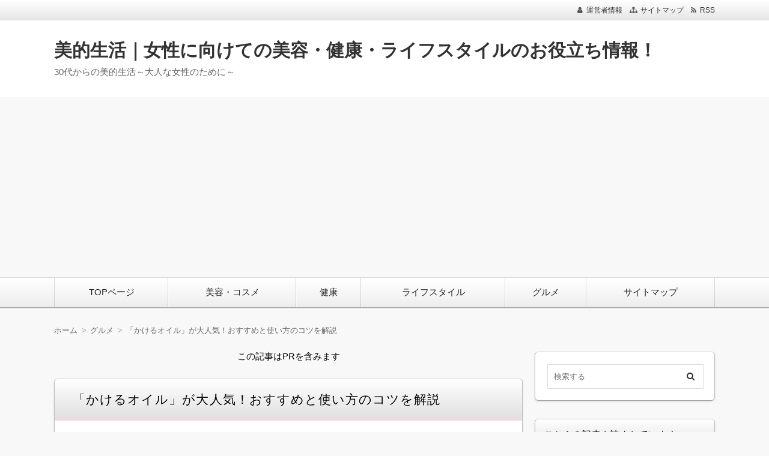

--- FILE ---
content_type: text/html; charset=UTF-8
request_url: https://biteki-seikatu.com/gourmet/oil-used-for-pouring
body_size: 31567
content:
<!DOCTYPE html>
<html dir="ltr" lang="ja" prefix="og: https://ogp.me/ns#" class="no-js no-svg">
<head>
<meta charset="UTF-8" />
<meta http-equiv="X-UA-Compatible" content="IE=edge">
<meta name="viewport" content="width=device-width, initial-scale=1">
<link rel="stylesheet" href="https://biteki-seikatu.com/wp-content/themes/wp-alpha/css/normalize.css" />
<link rel="stylesheet" href="https://biteki-seikatu.com/wp-content/themes/wp-alpha/css/basic.css" />
<link rel="stylesheet" href="https://biteki-seikatu.com/wp-content/themes/wp-alpha/css/wpbasic.css" />
<link rel="stylesheet" href="https://biteki-seikatu.com/wp-content/themes/wp-alpha/style.css" />
<link rel="stylesheet" href="https://biteki-seikatu.com/wp-content/themes/wp-alpha/modules/modules.css" />
<link rel="stylesheet" media="screen and (min-width: 769px)" href="https://biteki-seikatu.com/wp-content/themes/wp-alpha/skin/snow/skin.css.php" />
<link rel="stylesheet" media="screen and (max-width: 768px)" href="https://biteki-seikatu.com/wp-content/themes/wp-alpha/css/mobile.css.php" />
<title>「かけるオイル」が大人気！おすすめと使い方のコツを解説</title>
	<style>img:is([sizes="auto" i], [sizes^="auto," i]) { contain-intrinsic-size: 3000px 1500px }</style>
	
		<!-- All in One SEO 4.9.0 - aioseo.com -->
	<meta name="description" content="今、大人気でどんどん需要が増えているのが「かけるオイル」です。かけるオイルにはどのような種類があって、どのように使い分けたら良いのでしょうか。また、オイルをかけるときに気をつけたい注意点とは何なのでしょうか。お料理をおいしくしてくれるだけでなく健康にも良いと大注目を受けているかけるオイルについてご紹介します。" />
	<meta name="robots" content="max-image-preview:large" />
	<meta name="author" content="hop-step-jump"/>
	<meta name="google-site-verification" content="x2BsXsFSdm_hWAmdh4VNPWrLPeGyCcUGej1BJRVIFlw" />
	<meta name="keywords" content="かけるオイル" />
	<link rel="canonical" href="https://biteki-seikatu.com/gourmet/oil-used-for-pouring" />
	<meta name="generator" content="All in One SEO (AIOSEO) 4.9.0" />
		<meta property="og:locale" content="ja_JP" />
		<meta property="og:site_name" content="美的生活" />
		<meta property="og:type" content="article" />
		<meta property="og:title" content="「かけるオイル」が大人気！おすすめと使い方のコツを解説" />
		<meta property="og:description" content="今、大人気でどんどん需要が増えているのが「かけるオイル」です。かけるオイルにはどのような種類があって、どのように使い分けたら良いのでしょうか。また、オイルをかけるときに気をつけたい注意点とは何なのでしょうか。お料理をおいしくしてくれるだけでなく健康にも良いと大注目を受けているかけるオイルについてご紹介します。" />
		<meta property="og:url" content="https://biteki-seikatu.com/gourmet/oil-used-for-pouring" />
		<meta property="og:image" content="https://biteki-seikatu.com/wp-content/uploads/2019/02/883e1371b259fdbfff98ce998b412da9_s.jpg" />
		<meta property="og:image:secure_url" content="https://biteki-seikatu.com/wp-content/uploads/2019/02/883e1371b259fdbfff98ce998b412da9_s.jpg" />
		<meta property="og:image:width" content="600" />
		<meta property="og:image:height" content="400" />
		<meta property="article:published_time" content="2019-08-21T16:14:57+00:00" />
		<meta property="article:modified_time" content="2019-08-21T20:05:02+00:00" />
		<meta name="twitter:card" content="summary_large_image" />
		<meta name="twitter:title" content="「かけるオイル」が大人気！おすすめと使い方のコツを解説" />
		<meta name="twitter:description" content="今、大人気でどんどん需要が増えているのが「かけるオイル」です。かけるオイルにはどのような種類があって、どのように使い分けたら良いのでしょうか。また、オイルをかけるときに気をつけたい注意点とは何なのでしょうか。お料理をおいしくしてくれるだけでなく健康にも良いと大注目を受けているかけるオイルについてご紹介します。" />
		<meta name="twitter:image" content="https://biteki-seikatu.com/wp-content/uploads/2019/02/883e1371b259fdbfff98ce998b412da9_s.jpg" />
		<!-- All in One SEO -->

<link rel="alternate" type="application/rss+xml" title="美的生活｜女性に向けての美容・健康・ライフスタイルのお役立ち情報！ &raquo; フィード" href="https://biteki-seikatu.com/feed" />
<link rel="alternate" type="application/rss+xml" title="美的生活｜女性に向けての美容・健康・ライフスタイルのお役立ち情報！ &raquo; コメントフィード" href="https://biteki-seikatu.com/comments/feed" />
<script type="text/javascript">
/* <![CDATA[ */
window._wpemojiSettings = {"baseUrl":"https:\/\/s.w.org\/images\/core\/emoji\/16.0.1\/72x72\/","ext":".png","svgUrl":"https:\/\/s.w.org\/images\/core\/emoji\/16.0.1\/svg\/","svgExt":".svg","source":{"concatemoji":"https:\/\/biteki-seikatu.com\/wp-includes\/js\/wp-emoji-release.min.js?ver=ab940efcb62f4e8d69a7e9992cc026bb"}};
/*! This file is auto-generated */
!function(s,n){var o,i,e;function c(e){try{var t={supportTests:e,timestamp:(new Date).valueOf()};sessionStorage.setItem(o,JSON.stringify(t))}catch(e){}}function p(e,t,n){e.clearRect(0,0,e.canvas.width,e.canvas.height),e.fillText(t,0,0);var t=new Uint32Array(e.getImageData(0,0,e.canvas.width,e.canvas.height).data),a=(e.clearRect(0,0,e.canvas.width,e.canvas.height),e.fillText(n,0,0),new Uint32Array(e.getImageData(0,0,e.canvas.width,e.canvas.height).data));return t.every(function(e,t){return e===a[t]})}function u(e,t){e.clearRect(0,0,e.canvas.width,e.canvas.height),e.fillText(t,0,0);for(var n=e.getImageData(16,16,1,1),a=0;a<n.data.length;a++)if(0!==n.data[a])return!1;return!0}function f(e,t,n,a){switch(t){case"flag":return n(e,"\ud83c\udff3\ufe0f\u200d\u26a7\ufe0f","\ud83c\udff3\ufe0f\u200b\u26a7\ufe0f")?!1:!n(e,"\ud83c\udde8\ud83c\uddf6","\ud83c\udde8\u200b\ud83c\uddf6")&&!n(e,"\ud83c\udff4\udb40\udc67\udb40\udc62\udb40\udc65\udb40\udc6e\udb40\udc67\udb40\udc7f","\ud83c\udff4\u200b\udb40\udc67\u200b\udb40\udc62\u200b\udb40\udc65\u200b\udb40\udc6e\u200b\udb40\udc67\u200b\udb40\udc7f");case"emoji":return!a(e,"\ud83e\udedf")}return!1}function g(e,t,n,a){var r="undefined"!=typeof WorkerGlobalScope&&self instanceof WorkerGlobalScope?new OffscreenCanvas(300,150):s.createElement("canvas"),o=r.getContext("2d",{willReadFrequently:!0}),i=(o.textBaseline="top",o.font="600 32px Arial",{});return e.forEach(function(e){i[e]=t(o,e,n,a)}),i}function t(e){var t=s.createElement("script");t.src=e,t.defer=!0,s.head.appendChild(t)}"undefined"!=typeof Promise&&(o="wpEmojiSettingsSupports",i=["flag","emoji"],n.supports={everything:!0,everythingExceptFlag:!0},e=new Promise(function(e){s.addEventListener("DOMContentLoaded",e,{once:!0})}),new Promise(function(t){var n=function(){try{var e=JSON.parse(sessionStorage.getItem(o));if("object"==typeof e&&"number"==typeof e.timestamp&&(new Date).valueOf()<e.timestamp+604800&&"object"==typeof e.supportTests)return e.supportTests}catch(e){}return null}();if(!n){if("undefined"!=typeof Worker&&"undefined"!=typeof OffscreenCanvas&&"undefined"!=typeof URL&&URL.createObjectURL&&"undefined"!=typeof Blob)try{var e="postMessage("+g.toString()+"("+[JSON.stringify(i),f.toString(),p.toString(),u.toString()].join(",")+"));",a=new Blob([e],{type:"text/javascript"}),r=new Worker(URL.createObjectURL(a),{name:"wpTestEmojiSupports"});return void(r.onmessage=function(e){c(n=e.data),r.terminate(),t(n)})}catch(e){}c(n=g(i,f,p,u))}t(n)}).then(function(e){for(var t in e)n.supports[t]=e[t],n.supports.everything=n.supports.everything&&n.supports[t],"flag"!==t&&(n.supports.everythingExceptFlag=n.supports.everythingExceptFlag&&n.supports[t]);n.supports.everythingExceptFlag=n.supports.everythingExceptFlag&&!n.supports.flag,n.DOMReady=!1,n.readyCallback=function(){n.DOMReady=!0}}).then(function(){return e}).then(function(){var e;n.supports.everything||(n.readyCallback(),(e=n.source||{}).concatemoji?t(e.concatemoji):e.wpemoji&&e.twemoji&&(t(e.twemoji),t(e.wpemoji)))}))}((window,document),window._wpemojiSettings);
/* ]]> */
</script>
<style id='wp-emoji-styles-inline-css' type='text/css'>

	img.wp-smiley, img.emoji {
		display: inline !important;
		border: none !important;
		box-shadow: none !important;
		height: 1em !important;
		width: 1em !important;
		margin: 0 0.07em !important;
		vertical-align: -0.1em !important;
		background: none !important;
		padding: 0 !important;
	}
</style>
<link rel='stylesheet' id='wp-block-library-css' href='https://biteki-seikatu.com/wp-includes/css/dist/block-library/style.min.css?ver=ab940efcb62f4e8d69a7e9992cc026bb' type='text/css' media='all' />
<style id='classic-theme-styles-inline-css' type='text/css'>
/*! This file is auto-generated */
.wp-block-button__link{color:#fff;background-color:#32373c;border-radius:9999px;box-shadow:none;text-decoration:none;padding:calc(.667em + 2px) calc(1.333em + 2px);font-size:1.125em}.wp-block-file__button{background:#32373c;color:#fff;text-decoration:none}
</style>
<link rel='stylesheet' id='aioseo/css/src/vue/standalone/blocks/table-of-contents/global.scss-css' href='https://biteki-seikatu.com/wp-content/plugins/all-in-one-seo-pack/dist/Lite/assets/css/table-of-contents/global.e90f6d47.css?ver=4.9.0' type='text/css' media='all' />
<link rel='stylesheet' id='quads-style-css-css' href='https://biteki-seikatu.com/wp-content/plugins/quick-adsense-reloaded/includes/gutenberg/dist/blocks.style.build.css?ver=2.0.95' type='text/css' media='all' />
<style id='global-styles-inline-css' type='text/css'>
:root{--wp--preset--aspect-ratio--square: 1;--wp--preset--aspect-ratio--4-3: 4/3;--wp--preset--aspect-ratio--3-4: 3/4;--wp--preset--aspect-ratio--3-2: 3/2;--wp--preset--aspect-ratio--2-3: 2/3;--wp--preset--aspect-ratio--16-9: 16/9;--wp--preset--aspect-ratio--9-16: 9/16;--wp--preset--color--black: #000000;--wp--preset--color--cyan-bluish-gray: #abb8c3;--wp--preset--color--white: #ffffff;--wp--preset--color--pale-pink: #f78da7;--wp--preset--color--vivid-red: #cf2e2e;--wp--preset--color--luminous-vivid-orange: #ff6900;--wp--preset--color--luminous-vivid-amber: #fcb900;--wp--preset--color--light-green-cyan: #7bdcb5;--wp--preset--color--vivid-green-cyan: #00d084;--wp--preset--color--pale-cyan-blue: #8ed1fc;--wp--preset--color--vivid-cyan-blue: #0693e3;--wp--preset--color--vivid-purple: #9b51e0;--wp--preset--gradient--vivid-cyan-blue-to-vivid-purple: linear-gradient(135deg,rgba(6,147,227,1) 0%,rgb(155,81,224) 100%);--wp--preset--gradient--light-green-cyan-to-vivid-green-cyan: linear-gradient(135deg,rgb(122,220,180) 0%,rgb(0,208,130) 100%);--wp--preset--gradient--luminous-vivid-amber-to-luminous-vivid-orange: linear-gradient(135deg,rgba(252,185,0,1) 0%,rgba(255,105,0,1) 100%);--wp--preset--gradient--luminous-vivid-orange-to-vivid-red: linear-gradient(135deg,rgba(255,105,0,1) 0%,rgb(207,46,46) 100%);--wp--preset--gradient--very-light-gray-to-cyan-bluish-gray: linear-gradient(135deg,rgb(238,238,238) 0%,rgb(169,184,195) 100%);--wp--preset--gradient--cool-to-warm-spectrum: linear-gradient(135deg,rgb(74,234,220) 0%,rgb(151,120,209) 20%,rgb(207,42,186) 40%,rgb(238,44,130) 60%,rgb(251,105,98) 80%,rgb(254,248,76) 100%);--wp--preset--gradient--blush-light-purple: linear-gradient(135deg,rgb(255,206,236) 0%,rgb(152,150,240) 100%);--wp--preset--gradient--blush-bordeaux: linear-gradient(135deg,rgb(254,205,165) 0%,rgb(254,45,45) 50%,rgb(107,0,62) 100%);--wp--preset--gradient--luminous-dusk: linear-gradient(135deg,rgb(255,203,112) 0%,rgb(199,81,192) 50%,rgb(65,88,208) 100%);--wp--preset--gradient--pale-ocean: linear-gradient(135deg,rgb(255,245,203) 0%,rgb(182,227,212) 50%,rgb(51,167,181) 100%);--wp--preset--gradient--electric-grass: linear-gradient(135deg,rgb(202,248,128) 0%,rgb(113,206,126) 100%);--wp--preset--gradient--midnight: linear-gradient(135deg,rgb(2,3,129) 0%,rgb(40,116,252) 100%);--wp--preset--font-size--small: 13px;--wp--preset--font-size--medium: 20px;--wp--preset--font-size--large: 36px;--wp--preset--font-size--x-large: 42px;--wp--preset--spacing--20: 0.44rem;--wp--preset--spacing--30: 0.67rem;--wp--preset--spacing--40: 1rem;--wp--preset--spacing--50: 1.5rem;--wp--preset--spacing--60: 2.25rem;--wp--preset--spacing--70: 3.38rem;--wp--preset--spacing--80: 5.06rem;--wp--preset--shadow--natural: 6px 6px 9px rgba(0, 0, 0, 0.2);--wp--preset--shadow--deep: 12px 12px 50px rgba(0, 0, 0, 0.4);--wp--preset--shadow--sharp: 6px 6px 0px rgba(0, 0, 0, 0.2);--wp--preset--shadow--outlined: 6px 6px 0px -3px rgba(255, 255, 255, 1), 6px 6px rgba(0, 0, 0, 1);--wp--preset--shadow--crisp: 6px 6px 0px rgba(0, 0, 0, 1);}:where(.is-layout-flex){gap: 0.5em;}:where(.is-layout-grid){gap: 0.5em;}body .is-layout-flex{display: flex;}.is-layout-flex{flex-wrap: wrap;align-items: center;}.is-layout-flex > :is(*, div){margin: 0;}body .is-layout-grid{display: grid;}.is-layout-grid > :is(*, div){margin: 0;}:where(.wp-block-columns.is-layout-flex){gap: 2em;}:where(.wp-block-columns.is-layout-grid){gap: 2em;}:where(.wp-block-post-template.is-layout-flex){gap: 1.25em;}:where(.wp-block-post-template.is-layout-grid){gap: 1.25em;}.has-black-color{color: var(--wp--preset--color--black) !important;}.has-cyan-bluish-gray-color{color: var(--wp--preset--color--cyan-bluish-gray) !important;}.has-white-color{color: var(--wp--preset--color--white) !important;}.has-pale-pink-color{color: var(--wp--preset--color--pale-pink) !important;}.has-vivid-red-color{color: var(--wp--preset--color--vivid-red) !important;}.has-luminous-vivid-orange-color{color: var(--wp--preset--color--luminous-vivid-orange) !important;}.has-luminous-vivid-amber-color{color: var(--wp--preset--color--luminous-vivid-amber) !important;}.has-light-green-cyan-color{color: var(--wp--preset--color--light-green-cyan) !important;}.has-vivid-green-cyan-color{color: var(--wp--preset--color--vivid-green-cyan) !important;}.has-pale-cyan-blue-color{color: var(--wp--preset--color--pale-cyan-blue) !important;}.has-vivid-cyan-blue-color{color: var(--wp--preset--color--vivid-cyan-blue) !important;}.has-vivid-purple-color{color: var(--wp--preset--color--vivid-purple) !important;}.has-black-background-color{background-color: var(--wp--preset--color--black) !important;}.has-cyan-bluish-gray-background-color{background-color: var(--wp--preset--color--cyan-bluish-gray) !important;}.has-white-background-color{background-color: var(--wp--preset--color--white) !important;}.has-pale-pink-background-color{background-color: var(--wp--preset--color--pale-pink) !important;}.has-vivid-red-background-color{background-color: var(--wp--preset--color--vivid-red) !important;}.has-luminous-vivid-orange-background-color{background-color: var(--wp--preset--color--luminous-vivid-orange) !important;}.has-luminous-vivid-amber-background-color{background-color: var(--wp--preset--color--luminous-vivid-amber) !important;}.has-light-green-cyan-background-color{background-color: var(--wp--preset--color--light-green-cyan) !important;}.has-vivid-green-cyan-background-color{background-color: var(--wp--preset--color--vivid-green-cyan) !important;}.has-pale-cyan-blue-background-color{background-color: var(--wp--preset--color--pale-cyan-blue) !important;}.has-vivid-cyan-blue-background-color{background-color: var(--wp--preset--color--vivid-cyan-blue) !important;}.has-vivid-purple-background-color{background-color: var(--wp--preset--color--vivid-purple) !important;}.has-black-border-color{border-color: var(--wp--preset--color--black) !important;}.has-cyan-bluish-gray-border-color{border-color: var(--wp--preset--color--cyan-bluish-gray) !important;}.has-white-border-color{border-color: var(--wp--preset--color--white) !important;}.has-pale-pink-border-color{border-color: var(--wp--preset--color--pale-pink) !important;}.has-vivid-red-border-color{border-color: var(--wp--preset--color--vivid-red) !important;}.has-luminous-vivid-orange-border-color{border-color: var(--wp--preset--color--luminous-vivid-orange) !important;}.has-luminous-vivid-amber-border-color{border-color: var(--wp--preset--color--luminous-vivid-amber) !important;}.has-light-green-cyan-border-color{border-color: var(--wp--preset--color--light-green-cyan) !important;}.has-vivid-green-cyan-border-color{border-color: var(--wp--preset--color--vivid-green-cyan) !important;}.has-pale-cyan-blue-border-color{border-color: var(--wp--preset--color--pale-cyan-blue) !important;}.has-vivid-cyan-blue-border-color{border-color: var(--wp--preset--color--vivid-cyan-blue) !important;}.has-vivid-purple-border-color{border-color: var(--wp--preset--color--vivid-purple) !important;}.has-vivid-cyan-blue-to-vivid-purple-gradient-background{background: var(--wp--preset--gradient--vivid-cyan-blue-to-vivid-purple) !important;}.has-light-green-cyan-to-vivid-green-cyan-gradient-background{background: var(--wp--preset--gradient--light-green-cyan-to-vivid-green-cyan) !important;}.has-luminous-vivid-amber-to-luminous-vivid-orange-gradient-background{background: var(--wp--preset--gradient--luminous-vivid-amber-to-luminous-vivid-orange) !important;}.has-luminous-vivid-orange-to-vivid-red-gradient-background{background: var(--wp--preset--gradient--luminous-vivid-orange-to-vivid-red) !important;}.has-very-light-gray-to-cyan-bluish-gray-gradient-background{background: var(--wp--preset--gradient--very-light-gray-to-cyan-bluish-gray) !important;}.has-cool-to-warm-spectrum-gradient-background{background: var(--wp--preset--gradient--cool-to-warm-spectrum) !important;}.has-blush-light-purple-gradient-background{background: var(--wp--preset--gradient--blush-light-purple) !important;}.has-blush-bordeaux-gradient-background{background: var(--wp--preset--gradient--blush-bordeaux) !important;}.has-luminous-dusk-gradient-background{background: var(--wp--preset--gradient--luminous-dusk) !important;}.has-pale-ocean-gradient-background{background: var(--wp--preset--gradient--pale-ocean) !important;}.has-electric-grass-gradient-background{background: var(--wp--preset--gradient--electric-grass) !important;}.has-midnight-gradient-background{background: var(--wp--preset--gradient--midnight) !important;}.has-small-font-size{font-size: var(--wp--preset--font-size--small) !important;}.has-medium-font-size{font-size: var(--wp--preset--font-size--medium) !important;}.has-large-font-size{font-size: var(--wp--preset--font-size--large) !important;}.has-x-large-font-size{font-size: var(--wp--preset--font-size--x-large) !important;}
:where(.wp-block-post-template.is-layout-flex){gap: 1.25em;}:where(.wp-block-post-template.is-layout-grid){gap: 1.25em;}
:where(.wp-block-columns.is-layout-flex){gap: 2em;}:where(.wp-block-columns.is-layout-grid){gap: 2em;}
:root :where(.wp-block-pullquote){font-size: 1.5em;line-height: 1.6;}
</style>
<link rel='stylesheet' id='toc-screen-css' href='https://biteki-seikatu.com/wp-content/plugins/table-of-contents-plus/screen.min.css?ver=2411.1' type='text/css' media='all' />
<style id='toc-screen-inline-css' type='text/css'>
div#toc_container {background: #fffaff;border: 1px solid #aaaaaa;}div#toc_container p.toc_title a,div#toc_container ul.toc_list a {color: #0044CC;}div#toc_container p.toc_title a:visited,div#toc_container ul.toc_list a:visited {color: #800080;}
</style>
<link rel='stylesheet' id='widgetopts-styles-css' href='https://biteki-seikatu.com/wp-content/plugins/widget-options/assets/css/widget-options.css?ver=4.1.3' type='text/css' media='all' />
<link rel='stylesheet' id='font-awesome.min-css' href='https://biteki-seikatu.com/wp-content/themes/wp-alpha/css/font-awesome.min.css?ver=ab940efcb62f4e8d69a7e9992cc026bb' type='text/css' media='all' />
<link rel='stylesheet' id='tweak-css' href='https://biteki-seikatu.com/wp-content/themes/wp-alpha/css/tweak.css?ver=ab940efcb62f4e8d69a7e9992cc026bb' type='text/css' media='all' />
<link rel='stylesheet' id='taxopress-frontend-css-css' href='https://biteki-seikatu.com/wp-content/plugins/simple-tags/assets/frontend/css/frontend.css?ver=3.40.1' type='text/css' media='all' />
<link rel='stylesheet' id='yarpp-thumbnails-css' href='https://biteki-seikatu.com/wp-content/plugins/yet-another-related-posts-plugin/style/styles_thumbnails.css?ver=5.30.11' type='text/css' media='all' />
<style id='yarpp-thumbnails-inline-css' type='text/css'>
.yarpp-thumbnails-horizontal .yarpp-thumbnail {width: 130px;height: 170px;margin: 5px;margin-left: 0px;}.yarpp-thumbnail > img, .yarpp-thumbnail-default {width: 120px;height: 120px;margin: 5px;}.yarpp-thumbnails-horizontal .yarpp-thumbnail-title {margin: 7px;margin-top: 0px;width: 120px;}.yarpp-thumbnail-default > img {min-height: 120px;min-width: 120px;}
</style>
<link rel='stylesheet' id='alpha-parent-style-css' href='https://biteki-seikatu.com/wp-content/themes/wp-alpha/style.css?ver=ab940efcb62f4e8d69a7e9992cc026bb' type='text/css' media='all' />
<link rel='stylesheet' id='alpha-child-style-css' href='https://biteki-seikatu.com/wp-content/themes/wp-alpha-child/style.css?ver=ab940efcb62f4e8d69a7e9992cc026bb' type='text/css' media='all' />
<style id='quads-styles-inline-css' type='text/css'>

    .quads-location ins.adsbygoogle {
        background: transparent !important;
    }.quads-location .quads_rotator_img{ opacity:1 !important;}
    .quads.quads_ad_container { display: grid; grid-template-columns: auto; grid-gap: 10px; padding: 10px; }
    .grid_image{animation: fadeIn 0.5s;-webkit-animation: fadeIn 0.5s;-moz-animation: fadeIn 0.5s;
        -o-animation: fadeIn 0.5s;-ms-animation: fadeIn 0.5s;}
    .quads-ad-label { font-size: 12px; text-align: center; color: #333;}
    .quads_click_impression { display: none;} .quads-location, .quads-ads-space{max-width:100%;} @media only screen and (max-width: 480px) { .quads-ads-space, .penci-builder-element .quads-ads-space{max-width:340px;}}
</style>
<script type="text/javascript" src="https://biteki-seikatu.com/wp-includes/js/jquery/jquery.min.js?ver=3.7.1" id="jquery-core-js"></script>
<script type="text/javascript" src="https://biteki-seikatu.com/wp-includes/js/jquery/jquery-migrate.min.js?ver=3.4.1" id="jquery-migrate-js"></script>
<script type="text/javascript" id="quads-scripts-js-extra">
/* <![CDATA[ */
var quads = {"version":"2.0.95","allowed_click":"3","quads_click_limit":"3","quads_ban_duration":"7"};
/* ]]> */
</script>
<script type="text/javascript" src="https://biteki-seikatu.com/wp-content/plugins/quick-adsense-reloaded/assets/js/fraud_protection.min.js?ver=2.0.95" id="quads-scripts-js"></script>
<script type="text/javascript" src="https://biteki-seikatu.com/wp-content/plugins/simple-tags/assets/frontend/js/frontend.js?ver=3.40.1" id="taxopress-frontend-js-js"></script>
<link rel="https://api.w.org/" href="https://biteki-seikatu.com/wp-json/" /><link rel="alternate" title="JSON" type="application/json" href="https://biteki-seikatu.com/wp-json/wp/v2/posts/5209" /><link rel="EditURI" type="application/rsd+xml" title="RSD" href="https://biteki-seikatu.com/xmlrpc.php?rsd" />
<link rel="alternate" title="oEmbed (JSON)" type="application/json+oembed" href="https://biteki-seikatu.com/wp-json/oembed/1.0/embed?url=https%3A%2F%2Fbiteki-seikatu.com%2Fgourmet%2Foil-used-for-pouring" />
<link rel="alternate" title="oEmbed (XML)" type="text/xml+oembed" href="https://biteki-seikatu.com/wp-json/oembed/1.0/embed?url=https%3A%2F%2Fbiteki-seikatu.com%2Fgourmet%2Foil-used-for-pouring&#038;format=xml" />
<script>document.cookie = 'quads_browser_width='+screen.width;</script><style type="text/css"></style><link rel="icon" href="https://biteki-seikatu.com/wp-content/uploads/2019/01/cropped-0089-32x32.png" sizes="32x32" />
<link rel="icon" href="https://biteki-seikatu.com/wp-content/uploads/2019/01/cropped-0089-192x192.png" sizes="192x192" />
<link rel="apple-touch-icon" href="https://biteki-seikatu.com/wp-content/uploads/2019/01/cropped-0089-180x180.png" />
<meta name="msapplication-TileImage" content="https://biteki-seikatu.com/wp-content/uploads/2019/01/cropped-0089-270x270.png" />
		<style type="text/css" id="wp-custom-css">
			/*---------------------------------
タグクラウド(Simple Tags)のデザイン
--------------------------------*/
.st-tag-cloud a {
    display: inline-block;
    margin-bottom: 5px;
    padding: 6px 12px;
    color: #666;
    text-decoration: none;
    border-radius: 2px;
    border: 1px solid #e6e6e6;
    background: #F9F9F9;
}

.st-tag-cloud a:hover {
    transition: 0.3s;
    background: #EFEFEF;
}
/* アルファ既存のスタイルをリセット */
.entry-content > h2, 
.textwidget > h2 {padding: 0;border-radius: 0;background: none;border: none; }

/* 見出しのスタイルを変更 */
.entry-content > h2, 
.textwidget > h2 {
  position: relative;
  padding: 0.5em 0.666em;
  border-radius: 5px;
  background: #ffd1e8;
  color: #000000;
  font-size: 21px;
  line-height: 1.333;
}
.entry-content > h2:after, 
.textwidget > h2:after {
  position: absolute;
  top: 100%;
  left: 30px;
  width: 0;
  height: 0;
  border: 15px solid transparent;
  border-top: 15px solid #ffd1e8;
  content: '';
}
/* 既存のスタイルをリセット */
.entry-content > h3, 
.textwidget > h3 {padding: 0;border-radius: 0;background: none;border: none; }

/* 見出しのスタイルを変更 */
.entry-content > h3, 
.textwidget > h3 {
  padding: 0 0 0.5em;
  border-bottom: 3px double #ffd1e8;
  color: #000000;
  font-size: 21px;
  line-height: 1.333;
}
/* 画像をリサイズ */
img{
    max-width: 100% !important;
    height: auto !important;
}		</style>
		<!-- Google Tag Manager -->
<script>(function(w,d,s,l,i){w[l]=w[l]||[];w[l].push({'gtm.start':
new Date().getTime(),event:'gtm.js'});var f=d.getElementsByTagName(s)[0],
j=d.createElement(s),dl=l!='dataLayer'?'&l='+l:'';j.async=true;j.src=
'https://www.googletagmanager.com/gtm.js?id='+i+dl;f.parentNode.insertBefore(j,f);
})(window,document,'script','dataLayer','GTM-KTPX5FR');</script>
<!-- End Google Tag Manager --><link rel="stylesheet" href="https://biteki-seikatu.com/wp-content/themes/wp-alpha/css/page-width-c2-css.php" /><link rel="stylesheet" href="https://biteki-seikatu.com/wp-content/themes/wp-alpha/css/page-width-c1-css.php" /></head>
<body data-rsssl=1 class="wp-singular post-template-default single single-post postid-5209 single-format-standard wp-theme-wp-alpha wp-child-theme-wp-alpha-child has-sidebar">
<div id="masthead" class="
	c2r">

	<div class="large-screen"><!-- PC用ヘッダー -->
 

<header class="header header-left" role="banner">
	<nav class="header-navigation" role="navigation">
	<div class="header-navigation-inner l-site">
		<ul>
						<li><a href="https://biteki-seikatu.com/aboutus/" title="運営者情報" class="icon-profile" >運営者情報</a></li>						<li><a href="https://biteki-seikatu.com/sitemap/" title="サイトマップ" class="icon-sitemap" >サイトマップ</a></li>															<li><a href="https://biteki-seikatu.com/feed" title="RSSフィード" class="icon-rss" >RSS</a></li>		</ul>
			</div>
	</nav>

	<div class="header-main">
	<div class="header-main-inner l-site">
		
		<div class="header-txt-ad">
			<div class="header-txt">
				<div class="site-title"><a href="https://biteki-seikatu.com/" rel="home">美的生活｜女性に向けての美容・健康・ライフスタイルのお役立ち情報！</a></div>				<p class="site-description">30代からの美的生活～大人な女性のために～</p>
			</div>

			<div class="header-ad">
							</div>
		</div>
	</div>
	</div>
</header><!-- #masthead -->

</div><!--/PC用ヘッダー -->
 

	<header class="header small-screen" role="banner"><!--スマホ用ヘッダー -->
		<a href="https://biteki-seikatu.com/" rel="home"><img src="https://biteki-seikatu.com/wp-content/uploads/2021/04/biteki-seikatu.png"  alt="美的生活｜女性に向けての美容・健康・ライフスタイルのお役立ち情報！" /></a>
	</header><!--/スマホ用ヘッダー -->
 

 
<div class="global-navigation-btn"><i class="fa fa-bars">&nbsp;</i>Menu</div><a class="screen-reader-text skip-link" href="#content">コンテンツへ移動</a><nav class="global-navigation"><ul id="menu-%e3%82%b0%e3%83%ad%e3%83%bc%e3%83%90%e3%83%ab%e3%83%a1%e3%83%8b%e3%83%a5%e3%83%bc-1" class="global-navigation-inner l-site"><li class="menu-item menu-item-type-custom menu-item-object-custom menu-item-home menu-item-366"><a href="https://biteki-seikatu.com/">TOPページ</a></li>
<li class="menu-item menu-item-type-taxonomy menu-item-object-category menu-item-363"><a href="https://biteki-seikatu.com/category/beauty">美容・コスメ</a></li>
<li class="menu-item menu-item-type-taxonomy menu-item-object-category menu-item-2496"><a href="https://biteki-seikatu.com/category/health">健康</a></li>
<li class="menu-item menu-item-type-taxonomy menu-item-object-category menu-item-362"><a href="https://biteki-seikatu.com/category/life-style">ライフスタイル</a></li>
<li class="menu-item menu-item-type-taxonomy menu-item-object-category current-post-ancestor current-menu-parent current-post-parent menu-item-364"><a href="https://biteki-seikatu.com/category/gourmet">グルメ</a></li>
<li class="menu-item menu-item-type-post_type menu-item-object-page menu-item-365"><a href="https://biteki-seikatu.com/sitemap">サイトマップ</a></li>
</ul></nav> 


	<div class="content-area" id="content-area">
	<div class="content-area-inner l-site">

	<div class="breadcrumb"><ul><li><a href="https://biteki-seikatu.com"><span>ホーム</span></a></li><li><a href="https://biteki-seikatu.com/category/gourmet"><span>グルメ</span></a></li><li><span>「かけるオイル」が大人気！おすすめと使い方のコツを解説</span></li></ul><script type="application/ld+json">{
				"@context": "http://schema.org",
				"@type": "BreadcrumbList",
				"itemListElement": [{
					"@type": "ListItem",
					"position": 1,
					"item": {
							"@id": "https://biteki-seikatu.com/category/gourmet",
							"name": "グルメ"
					}
				}]
			}</script></div>
		<div class="l-main_sidebar-1">

			<div class="main l-main" id="main" role="main">
			<div class="main-inner">

				<!-- ▽ウィジェットエリア：記事メインカラム上 -->
				<div id="myd_text_noframe-3" class="widget widget_text_noframe_myd">			<div class="textwidget">この記事はPRを含みます</div>
		</div>
				<!-- ▽投稿 -->
								<article id="post-5209" class="post-5209 post type-post status-publish format-standard has-post-thumbnail hentry category-gourmet tag-cuisine" role="article">
					<header class="entry-header">
						<h1 class="entry-title" ><span class="entry-title-inner">
														「かけるオイル」が大人気！おすすめと使い方のコツを解説													</span></h1>
					</header>

					<!-- ▽ウィジェットエリア：記事本文上 -->
										
					<div class="entry-content">
												<p><img fetchpriority="high" decoding="async" class="aligncenter size-large wp-image-6125" src="https://biteki-seikatu.com/wp-content/uploads/2019/02/883e1371b259fdbfff98ce998b412da9_s-500x333.jpg" alt="" width="500" height="333" srcset="https://biteki-seikatu.com/wp-content/uploads/2019/02/883e1371b259fdbfff98ce998b412da9_s-500x333.jpg 500w, https://biteki-seikatu.com/wp-content/uploads/2019/02/883e1371b259fdbfff98ce998b412da9_s-300x200.jpg 300w, https://biteki-seikatu.com/wp-content/uploads/2019/02/883e1371b259fdbfff98ce998b412da9_s.jpg 600w" sizes="(max-width: 500px) 100vw, 500px" /><p>&#27833;&#12392;&#12356;&#12360;&#12400;&#12289;&#12371;&#12428;&#12414;&#12391;&#28818;&#12417;&#29289;&#12395;&#20351;&#12358;&#12289;&#12414;&#12383;&#12399;&#25562;&#12370;&#29289;&#12395;&#20351;&#12358;&#12392;&#12356;&#12358;&#12452;&#12513;&#12540;&#12472;&#12364;&#24375;&#12363;&#12387;&#12383;&#12391;&#12377;&#12424;&#12397;&#12290;&#12375;&#12363;&#12375;&#12289;&#20170;&#12289;&#22823;&#20154;&#27671;&#12391;&#12393;&#12435;&#12393;&#12435;&#38656;&#35201;&#12364;&#22679;&#12360;&#12390;&#12356;&#12427;&#12398;&#12364;&#12300;&#12363;&#12369;&#12427;&#12458;&#12452;&#12523;&#12301;&#12391;&#12377;&#12290;&#12458;&#12452;&#12523;&#12395;&#12399;&#12356;&#12429;&#12356;&#12429;&#12394;&#31278;&#39006;&#12364;&#12354;&#12426;&#12414;&#12377;&#12290;&#19968;&#33324;&#30340;&#12394;&#12469;&#12521;&#12480;&#27833;&#20197;&#22806;&#12395;&#12289;&#39080;&#21619;&#12383;&#12387;&#12407;&#12426;&#12398;&#12458;&#12522;&#12540;&#12502;&#12458;&#12452;&#12523;&#12420;&#12467;&#12467;&#12490;&#12483;&#12484;&#12458;&#12452;&#12523;&#12289;&#12450;&#12510;&#12491;&#27833;&#12394;&#12393;&#12289;&#12371;&#12428;&#12425;&#12364;&#12300;&#12363;&#12369;&#12427;&#12458;&#12452;&#12523;&#12301;&#12392;&#12375;&#12390;&#20154;&#27671;&#12434;&#38598;&#12417;&#12390;&#12356;&#12414;&#12377;&#12290;</p><div> 
<!-- WP QUADS Content Ad Plugin v. 2.0.95 -->
<div class="quads-location quads-ad7655 " id="quads-ad7655" style="float:none;text-align:center;padding:0px 0 0px 0;" data-lazydelay="3000">
<script async src="https://pagead2.googlesyndication.com/pagead/js/adsbygoogle.js?client=ca-pub-9146351582519592"
     crossorigin="anonymous"></script>
<!-- 記事上 -->
<ins class="adsbygoogle"
     style="display:block"
     data-ad-client="ca-pub-9146351582519592"
     data-ad-slot="1206460878"
     data-ad-format="auto"
     data-full-width-responsive="true"></ins>
<script>
     (adsbygoogle = window.adsbygoogle || []).push({});
</script>
</div>
 </div><p>&#12363;&#12369;&#12427;&#12458;&#12452;&#12523;&#12434;&#12503;&#12521;&#12473;&#12377;&#12427;&#12371;&#12392;&#12391;&#12289;&#12356;&#12388;&#12418;&#12398;&#23478;&#24237;&#26009;&#29702;&#12364;&#39080;&#21619;&#12420;&#39321;&#12426;&#12383;&#12387;&#12407;&#12426;&#12398;&#12362;&#12375;&#12419;&#12428;&#12394;&#26009;&#29702;&#12395;&#22793;&#12431;&#12426;&#12414;&#12377;&#12290;&#12363;&#12369;&#12427;&#12458;&#12452;&#12523;&#12395;&#12399;&#12393;&#12398;&#12424;&#12358;&#12394;&#31278;&#39006;&#12364;&#12354;&#12387;&#12390;&#12289;&#12393;&#12398;&#12424;&#12358;&#12395;&#20351;&#12356;&#20998;&#12369;&#12383;&#12425;&#33391;&#12356;&#12398;&#12391;&#12375;&#12423;&#12358;&#12363;&#12290;&#12414;&#12383;&#12289;&#12458;&#12452;&#12523;&#12434;&#12363;&#12369;&#12427;&#12392;&#12365;&#12395;&#27671;&#12434;&#12388;&#12369;&#12383;&#12356;&#27880;&#24847;&#28857;&#12392;&#12399;&#20309;&#12394;&#12398;&#12391;&#12375;&#12423;&#12358;&#12363;&#12290;&#12362;&#26009;&#29702;&#12434;&#12362;&#12356;&#12375;&#12367;&#12375;&#12390;&#12367;&#12428;&#12427;&#12384;&#12369;&#12391;&#12394;&#12367;&#20581;&#24247;&#12395;&#12418;&#33391;&#12356;&#12392;&#22823;&#27880;&#30446;&#12434;&#21463;&#12369;&#12390;&#12356;&#12427;&#12363;&#12369;&#12427;&#12458;&#12452;&#12523;&#12395;&#12388;&#12356;&#12390;&#12372;&#32057;&#20171;&#12375;&#12414;&#12377;&#12290;</p><div id="toc_container" class="no_bullets"><p class="toc_title">このページの目次</p><ul class="toc_list"><li><a href="#1236312369124271245812452125231236412362123771237712417123982970230001"><span class="toc_number toc_depth_1">1</span> &#12363;&#12369;&#12427;&#12458;&#12452;&#12523;&#12364;&#12362;&#12377;&#12377;&#12417;&#12398;&#29702;&#30001;</a></li><li><a href="#1236312369124271245812452125231239831278390061239220351123562099812369123981246712484"><span class="toc_number toc_depth_1">2</span> &#12363;&#12369;&#12427;&#12458;&#12452;&#12523;&#12398;&#31278;&#39006;&#12392;&#20351;&#12356;&#20998;&#12369;&#12398;&#12467;&#12484;</a></li><li><a href="#12458124521252312434123631236912427123921236512398278802484728857"><span class="toc_number toc_depth_1">3</span> &#12458;&#12452;&#12523;&#12434;&#12363;&#12369;&#12427;&#12392;&#12365;&#12398;&#27880;&#24847;&#28857;</a></li><li><a href="#123631236912427124581245212523124342035112356209981236912390205812424712392326542348112434234321242912358"><span class="toc_number toc_depth_1">4</span> &#12363;&#12369;&#12427;&#12458;&#12452;&#12523;&#12434;&#20351;&#12356;&#20998;&#12369;&#12390;&#20581;&#24247;&#12392;&#32654;&#23481;&#12434;&#23432;&#12429;&#12358;</a></li></ul></div>
<h2><span id="1236312369124271245812452125231236412362123771237712417123982970230001">&#12363;&#12369;&#12427;&#12458;&#12452;&#12523;&#12364;&#12362;&#12377;&#12377;&#12417;&#12398;&#29702;&#30001;</span></h2><p><img decoding="async" class="aligncenter size-large wp-image-6127" src="https://biteki-seikatu.com/wp-content/uploads/2019/02/8818a3d50590b69400f134ba0e01cb8f_s-500x333.jpg" alt="" width="500" height="333" srcset="https://biteki-seikatu.com/wp-content/uploads/2019/02/8818a3d50590b69400f134ba0e01cb8f_s-500x333.jpg 500w, https://biteki-seikatu.com/wp-content/uploads/2019/02/8818a3d50590b69400f134ba0e01cb8f_s-300x200.jpg 300w, https://biteki-seikatu.com/wp-content/uploads/2019/02/8818a3d50590b69400f134ba0e01cb8f_s.jpg 600w" sizes="(max-width: 500px) 100vw, 500px" /></p><p>&#12363;&#12369;&#12427;&#12458;&#12452;&#12523;&#12399;&#12393;&#12358;&#12375;&#12390;&#12362;&#12377;&#12377;&#12417;&#12394;&#12398;&#12363;&#12289;&#12381;&#12428;&#12399;&#12383;&#12384;&#26009;&#29702;&#12434;&#12362;&#12375;&#12419;&#12428;&#12395;&#12375;&#12390;&#12367;&#12428;&#12427;&#12392;&#12356;&#12358;&#12384;&#12369;&#12391;&#12394;&#12367;&#12289;&#20581;&#24247;&#12395;&#33391;&#12356;&#21177;&#26524;&#12364;&#12354;&#12427;&#12363;&#12425;&#12394;&#12398;&#12391;&#12377;&#12290;</p><p>&#12371;&#12428;&#12414;&#12391;&#27833;&#65309;&#22826;&#12427;&#12392;&#12356;&#12358;&#12452;&#12513;&#12540;&#12472;&#12363;&#12425;&#27833;&#12434;&#25964;&#36960;&#12375;&#12390;&#12356;&#12383;&#20154;&#12418;&#22810;&#12356;&#12391;&#12375;&#12423;&#12358;&#12290;&#12480;&#12452;&#12456;&#12483;&#12488;&#12434;&#27671;&#12395;&#12377;&#12427;&#20154;&#12391;&#12289;&#12469;&#12521;&#12480;&#12395;&#12489;&#12524;&#12483;&#12471;&#12531;&#12464;&#12434;&#12363;&#12369;&#12427;&#12392;&#12365;&#12399;&#12494;&#12531;&#12458;&#12452;&#12523;&#12489;&#12524;&#12483;&#12471;&#12531;&#12464;&#12434;&#20351;&#12387;&#12390;&#12356;&#12383;&#20154;&#12418;&#12356;&#12427;&#12398;&#12391;&#12399;&#65311;</p><p>&#12375;&#12363;&#12375;&#12469;&#12521;&#12480;&#12395;&#27833;&#12434;&#12363;&#12369;&#12427;&#12392;&#12289;&#21619;&#12364;&#33391;&#12367;&#12394;&#12427;&#12392;&#35328;&#12358;&#12384;&#12369;&#12391;&#12394;&#12367;&#26628;&#39178;&#20385;&#12418;&#12450;&#12483;&#12503;&#12377;&#12427;&#12392;&#12356;&#12358;&#12371;&#12392;&#12364;&#12289;&#12450;&#12513;&#12522;&#12459;&#12398;&#12450;&#12452;&#12458;&#12527;&#22823;&#23398;&#12398;&#30330;&#34920;&#12395;&#12424;&#12426;&#12431;&#12363;&#12426;&#12414;&#12375;&#12383;&#12290;<b>&#12458;&#12452;&#12523;&#12434;&#23569;&#37327;&#12469;&#12521;&#12480;&#12395;&#12363;&#12369;&#12427;&#12392;&#12289;&#12522;&#12467;&#12500;&#12531;&#12420;&#12499;&#12479;&#12511;&#12531;K&#12289;&#12499;&#12479;&#12511;&#12531;A&#12289;&#12499;&#12479;&#12511;&#12531;E&#12394;&#12393;8&#31278;&#39006;&#12418;&#12398;&#37326;&#33756;&#12398;&#26628;&#39178;&#12364;&#20307;&#12395;&#21560;&#21454;&#12373;&#12428;&#12420;&#12377;&#12367;&#12394;&#12427;</b>&#12398;&#12384;&#12381;&#12358;&#12391;&#12377;&#12290;</p><p>&#39135;&#12409;&#29289;&#12363;&#12425;&#26628;&#39178;&#12434;&#21177;&#29575;&#12424;&#12367;&#12392;&#12427;&#12371;&#12392;&#12364;&#12391;&#12365;&#12428;&#12400;&#12289;&#12364;&#12435;&#12398;&#20104;&#38450;&#12394;&#12393;&#20581;&#24247;&#21177;&#26524;&#12418;&#12450;&#12483;&#12503;&#12375;&#12414;&#12377;&#12290;&#12489;&#12524;&#12483;&#12471;&#12531;&#12464;&#12391;&#12394;&#12367;&#12390;&#12418;&#12289;&#27833;&#12434;&#22823;&#12373;&#12376;1&#26479;&#12363;&#12425;2&#26479;&#12289;&#12469;&#12521;&#12480;&#12395;&#12363;&#12369;&#12428;&#12400;&#37326;&#33756;&#12398;&#26628;&#39178;&#12398;&#21560;&#21454;&#29575;&#12399;&#12363;&#12394;&#12426;&#39640;&#12367;&#12394;&#12426;&#12414;&#12377;&#12290;&#12458;&#12452;&#12523;&#12399;&#22826;&#12427;&#12392;&#35558;&#12417;&#12390;&#12356;&#12383;&#20154;&#12418;&#12289;&#12371;&#12428;&#12363;&#12425;&#12399;&#25105;&#24930;&#12375;&#12394;&#12356;&#12391;&#12469;&#12521;&#12480;&#12395;&#12489;&#12524;&#12483;&#12471;&#12531;&#12464;&#12420;&#27833;&#12434;&#12363;&#12369;&#12414;&#12375;&#12423;&#12358;&#12290;</p><h2><span id="1236312369124271245812452125231239831278390061239220351123562099812369123981246712484">&#12363;&#12369;&#12427;&#12458;&#12452;&#12523;&#12398;&#31278;&#39006;&#12392;&#20351;&#12356;&#20998;&#12369;&#12398;&#12467;&#12484;</span></h2><p><img decoding="async" class="aligncenter size-large wp-image-6128" src="https://biteki-seikatu.com/wp-content/uploads/2019/02/972b641ec90fbc92511419ec08b8a3a4_s-500x333.jpg" alt="" width="500" height="333" srcset="https://biteki-seikatu.com/wp-content/uploads/2019/02/972b641ec90fbc92511419ec08b8a3a4_s-500x333.jpg 500w, https://biteki-seikatu.com/wp-content/uploads/2019/02/972b641ec90fbc92511419ec08b8a3a4_s-300x200.jpg 300w, https://biteki-seikatu.com/wp-content/uploads/2019/02/972b641ec90fbc92511419ec08b8a3a4_s.jpg 600w" sizes="(max-width: 500px) 100vw, 500px" /></p><p>&#26009;&#29702;&#12395;&#12363;&#12369;&#12390;&#20351;&#12358;&#12398;&#12395;&#36969;&#12375;&#12383;&#12458;&#12452;&#12523;&#12392;&#20351;&#12356;&#26041;&#12395;&#12388;&#12356;&#12390;&#12372;&#32057;&#20171;&#12375;&#12414;&#12377;&#12290;</p><h3>&#12458;&#12522;&#12540;&#12502;&#12458;&#12452;&#12523;</h3><p>&#12452;&#12479;&#12522;&#12450;&#12420;&#12473;&#12506;&#12452;&#12531;&#12289;&#12462;&#12522;&#12471;&#12515;&#12289;&#12481;&#12517;&#12491;&#12472;&#12450;&#12394;&#12393;&#12391;&#26685;&#22521;&#12373;&#12428;&#12390;&#12356;&#12427;&#12458;&#12522;&#12540;&#12502;&#12398;&#23455;&#12434;&#32094;&#12387;&#12390;&#12392;&#12387;&#12383;&#27833;&#12364;&#12458;&#12522;&#12540;&#12502;&#12458;&#12452;&#12523;&#12391;&#12377;&#12290;&#12458;&#12522;&#12540;&#12502;&#12458;&#12452;&#12523;&#12395;&#12399;&#31185;&#23398;&#30340;&#20966;&#29702;&#12364;&#20840;&#12367;&#34892;&#12431;&#12428;&#12390;&#12356;&#12394;&#12356;&#32094;&#12387;&#12390;&#12429;&#36942;&#12375;&#12383;&#12384;&#12369;&#12398;&#12496;&#12540;&#12472;&#12531;&#12458;&#12522;&#12540;&#12502;&#12458;&#12452;&#12523;&#12392;&#12289;&#31185;&#23398;&#30340;&#20966;&#29702;&#12434;&#29992;&#12356;&#12390;&#31934;&#35069;&#12375;&#12383;&#12458;&#12522;&#12540;&#12502;&#12458;&#12452;&#12523;&#12289;&#12496;&#12540;&#12472;&#12531;&#12458;&#12522;&#12540;&#12502;&#12458;&#12452;&#12523;&#12434;&#28151;&#12380;&#12383;&#12458;&#12522;&#12540;&#12502;&#12458;&#12452;&#12523;&#12364;&#12354;&#12426;&#12414;&#12377;&#12290;</p><p>&#12458;&#12522;&#12540;&#12502;&#12458;&#12452;&#12523;&#12399;&#39080;&#21619;&#12418;&#39321;&#12426;&#12418;&#39640;&#12367;&#12356;&#12429;&#12356;&#12429;&#12394;&#26009;&#29702;&#12395;&#20351;&#12360;&#12414;&#12377;&#12364;&#12289;<b>&#12363;&#12369;&#12390;&#39135;&#12409;&#12427;&#12395;&#12399;&#20309;&#12418;&#28151;&#12380;&#12418;&#12398;&#12364;&#12394;&#12356;&#12496;&#12540;&#12472;&#12531;&#12458;&#12522;&#12540;&#12502;&#12458;&#12452;&#12523;&#12364;&#12362;&#12377;&#12377;&#12417;</b>&#12391;&#12377;&#12290;&#12469;&#12521;&#12480;&#12420;&#12510;&#12522;&#12493;&#12395;&#12363;&#12369;&#12383;&#12426;&#12289;&#39770;&#12420;&#32905;&#26009;&#29702;&#12289;&#29038;&#29289;&#12394;&#12393;&#21152;&#29105;&#26009;&#29702;&#12398;&#20181;&#19978;&#12370;&#12398;&#21619;&#20184;&#12369;&#12392;&#12375;&#12390;&#20351;&#12358;&#12392;&#12424;&#12356;&#12391;&#12375;&#12423;&#12358;&#12290;</p><p>&#12458;&#12522;&#12540;&#12502;&#12458;&#12452;&#12523;&#12398;&#20013;&#12395;&#12399;&#12509;&#12522;&#12501;&#12455;&#12494;&#12540;&#12523;&#12420;&#12499;&#12479;&#12511;&#12531;E&#12394;&#12393;&#25239;&#37240;&#21270;&#29289;&#36074;&#12364;&#22810;&#12367;&#21547;&#12414;&#12428;&#12390;&#12356;&#12427;&#12383;&#12417;&#12289;&#29983;&#27963;&#32722;&#24931;&#30149;&#12398;&#20104;&#38450;&#12394;&#12393;&#12398;&#20581;&#24247;&#21177;&#26524;&#12364;&#26399;&#24453;&#12391;&#12365;&#12414;&#12377;&#12290;&#26222;&#27573;&#12398;&#26009;&#29702;&#12395;&#12458;&#12522;&#12540;&#12502;&#12458;&#12452;&#12523;&#12434;&#20351;&#12358;&#12371;&#12392;&#12395;&#12424;&#12387;&#12390;&#12289;&#20896;&#21205;&#33032;&#24615;&#24515;&#30142;&#24739;&#12398;&#12522;&#12473;&#12463;&#12364;&#19979;&#12364;&#12427;&#21487;&#33021;&#24615;&#12364;&#12354;&#12427;&#12371;&#12392;&#12364;&#25351;&#25688;&#12373;&#12428;&#12390;&#12356;&#12414;&#12377;&#12290;</p><blockquote class="wp-embedded-content" data-secret="tYXJ8YgRav"><p><a href="https://biteki-seikatu.com/gourmet/types-of-olive-oil">&#12456;&#12463;&#12473;&#12488;&#12521;&#12496;&#12540;&#12472;&#12531;&#12387;&#12390;&#65311;&#12458;&#12522;&#12540;&#12502;&#12458;&#12452;&#12523;&#12398;&#31278;&#39006;&#12392;&#20351;&#12356;&#20998;&#12369;&#12398;&#12467;&#12484;</a></p></blockquote><p><iframe loading="lazy" title="&ldquo;&#12456;&#12463;&#12473;&#12488;&#12521;&#12496;&#12540;&#12472;&#12531;&#12387;&#12390;&#65311;&#12458;&#12522;&#12540;&#12502;&#12458;&#12452;&#12523;&#12398;&#31278;&#39006;&#12392;&#20351;&#12356;&#20998;&#12369;&#12398;&#12467;&#12484;&rdquo; &mdash; &#32654;&#30340;&#29983;&#27963;" class="wp-embedded-content" sandbox="allow-scripts" security="restricted" style="position: absolute; clip: rect(1px, 1px, 1px, 1px);" src="https://biteki-seikatu.com/gourmet/types-of-olive-oil/embed#?secret=tYXJ8YgRav" data-secret="tYXJ8YgRav" width="600" height="338" frameborder="0" marginwidth="0" marginheight="0" scrolling="no"></iframe></p><h3>&#12468;&#12510;&#27833;</h3><p>&#12372;&#12414;&#12398;&#31278;&#23376;&#12434;&#20351;&#12387;&#12390;&#20316;&#12387;&#12383;&#27833;&#12364;&#12468;&#12510;&#27833;&#12391;&#12377;&#12290;&#12468;&#12510;&#27833;&#12399;&#12468;&#12510;&#12434;&#28779;&#12391;&#29006;&#12387;&#12390;&#12468;&#12510;&#27833;&#12394;&#12425;&#12391;&#12399;&#12398;&#33394;&#12392;&#39321;&#12426;&#12434;&#20986;&#12375;&#12289;&#22311;&#21147;&#12434;&#12363;&#12369;&#12427;&#12371;&#12392;&#12391;&#27833;&#12434;&#12392;&#12426;&#12414;&#12377;&#12290;&#12468;&#12510;&#12399;&#27833;&#12398;&#21547;&#26377;&#37327;&#12364;&#38750;&#24120;&#12395;&#39640;&#12367;&#12289;&#27833;&#20998;&#12364;45&#65285;&#12363;&#12425;55&#65285;&#12391;&#12377;&#12290;&#12384;&#12356;&#12383;&#12356;150g&#12398;&#12468;&#12510;&#27833;&#12398;&#29942;&#12434;1&#26412;&#20316;&#12427;&#12383;&#12417;&#12395;&#12399;&#12289;&#12468;&#12510;&#12398;&#37327;&#12364;40&#12363;&#12425;45&#26666;&#12289;&#12468;&#12510;&#12398;&#31278;&#23376;&#12364;300g&#12411;&#12393;&#24517;&#35201;&#12391;&#12377;&#12290;</p><p>&#12469;&#12521;&#12480;&#27833;&#12394;&#12393;&#39135;&#29992;&#27833;&#12399;&#31354;&#27671;&#12420;&#20809;&#12394;&#12393;&#12434;&#21463;&#12369;&#12427;&#12392;&#37240;&#21270;&#12364;&#36914;&#12435;&#12391;&#39080;&#21619;&#12364;&#24746;&#12367;&#12394;&#12387;&#12390;&#12375;&#12414;&#12356;&#12414;&#12377;&#12364;&#12289;<b>&#12468;&#12510;&#27833;&#12399;&#37240;&#21270;&#23433;&#23450;&#24615;&#12395;&#20778;&#12428;&#12390;&#12356;&#12427;&#12383;&#12417;&#12289;&#20182;&#12398;&#39135;&#29992;&#27833;&#12424;&#12426;&#12418;&#37240;&#21270;&#12395;&#24375;&#12367;&#38263;&#25345;&#12385;&#12377;&#12427;</b>&#12371;&#12392;&#12364;&#29305;&#24500;&#12391;&#12377;&#12290;&#25562;&#12370;&#29289;&#12398;&#12392;&#12365;&#12395;&#12418;&#20351;&#12358;&#12371;&#12392;&#12364;&#12391;&#12365;&#12414;&#12377;&#12364;&#12289;&#12363;&#12369;&#12427;&#27833;&#12392;&#12375;&#12390;&#12399;&#28818;&#12417;&#29289;&#12420;&#29038;&#29289;&#12364;&#20986;&#26469;&#19978;&#12364;&#12387;&#12383;&#24460;&#12398;&#39321;&#12426;&#20184;&#12369;&#12289;&#12414;&#12383;&#12399;&#12469;&#12521;&#12480;&#12398;&#12489;&#12524;&#12483;&#12471;&#12531;&#12464;&#12395;&#21512;&#12356;&#12414;&#12377;&#12290;</p><p>&#12468;&#12510;&#27833;&#12399;&#24746;&#29577;&#12467;&#12524;&#12473;&#12486;&#12525;&#12540;&#12523;&#20516;&#12434;&#19979;&#12370;&#12427;&#12458;&#12524;&#12452;&#12531;&#37240;&#12289;&#25239;&#37240;&#21270;&#29289;&#36074;&#12391;&#12354;&#12427;&#12468;&#12510;&#12522;&#12464;&#12490;&#12531;&#12392;&#12356;&#12358;&#25104;&#20998;&#12364;&#21547;&#12414;&#12428;&#12390;&#12356;&#12414;&#12377;&#12290;&#12467;&#12524;&#12473;&#12486;&#12525;&#12540;&#12523;&#12364;&#27671;&#12395;&#12394;&#12427;&#26041;&#12289;&#12414;&#12383;&#12399;&#32925;&#27231;&#33021;&#12364;&#24369;&#12387;&#12390;&#12356;&#12427;&#26041;&#12289;&#25239;&#37240;&#21270;&#20316;&#29992;&#12364;&#12354;&#12427;&#12371;&#12392;&#12363;&#12425;&#12450;&#12531;&#12481;&#12456;&#12452;&#12472;&#12531;&#12464;&#12375;&#12383;&#12356;&#26041;&#12395;&#12424;&#12356;&#12391;&#12375;&#12423;&#12358;&#12290;</p><h3>&#12450;&#12510;&#12491;&#27833;</h3><p><img loading="lazy" decoding="async" class="aligncenter size-large wp-image-6131" src="https://biteki-seikatu.com/wp-content/uploads/2019/02/d68b7a8b4cbbe03979ccdb8b2e8bc974_s-1-500x333.jpg" alt="" width="500" height="333" srcset="https://biteki-seikatu.com/wp-content/uploads/2019/02/d68b7a8b4cbbe03979ccdb8b2e8bc974_s-1-500x333.jpg 500w, https://biteki-seikatu.com/wp-content/uploads/2019/02/d68b7a8b4cbbe03979ccdb8b2e8bc974_s-1-300x200.jpg 300w, https://biteki-seikatu.com/wp-content/uploads/2019/02/d68b7a8b4cbbe03979ccdb8b2e8bc974_s-1.jpg 600w" sizes="auto, (max-width: 500px) 100vw, 500px" /></p><p>&#12450;&#12510;&#31185;&#12398;1&#24180;&#33609;&#12391;&#12354;&#12427;&#12450;&#12510;&#12398;&#31278;&#23376;&#12363;&#12425;&#12392;&#12387;&#12383;&#27833;&#12364;&#12450;&#12510;&#12491;&#27833;&#12391;&#12377;&#12290;&#12450;&#12510;&#12398;&#31278;&#23376;&#12398;&#20013;&#12395;&#12399;&#27833;&#20998;&#12364;30&#65285;&#12363;&#12425;40&#65285;&#21547;&#12414;&#12428;&#12390;&#12356;&#12414;&#12377;&#12290;&#12450;&#12510;&#12399;&#23506;&#20919;&#22320;&#12391;&#12398;&#26685;&#22521;&#12364;&#36969;&#12375;&#12390;&#12356;&#12427;&#12383;&#12417;&#12289;&#12450;&#12510;&#12491;&#27833;&#12398;2&#20998;&#12398;1&#12363;&#12425;3&#20998;&#12398;1&#12398;&#37327;&#12399;&#12459;&#12490;&#12480;&#12391;&#29983;&#29987;&#12373;&#12428;&#12390;&#12356;&#12414;&#12377;&#12290;</p><p>&#12450;&#12510;&#12491;&#27833;&#12399;&#22823;&#12373;&#12376;1&#26479;&#12364;110kcal&#12354;&#12426;&#12414;&#12377;&#12363;&#12425;&#12289;&#39135;&#29992;&#27833;&#20840;&#20307;&#12363;&#12425;&#35211;&#12427;&#12392;&#12459;&#12525;&#12522;&#12540;&#12399;&#39640;&#12417;&#12391;&#12377;&#12290;&alpha;&#12522;&#12494;&#12524;&#12531;&#37240;&#12364;&#22810;&#12356;&#12383;&#12356;&#12371;&#12392;&#12363;&#12425;&#37240;&#21270;&#12395;&#24369;&#12367;&#31354;&#27671;&#12395;&#35302;&#12428;&#12427;&#12392;&#36942;&#37240;&#21270;&#33026;&#36074;&#12395;&#22793;&#12431;&#12387;&#12390;&#12375;&#12414;&#12358;&#27833;&#12394;&#12398;&#12391;&#12289;&#27880;&#24847;&#12364;&#24517;&#35201;&#12391;&#12377;&#12290;</p><p>&#12450;&#12510;&#12491;&#27833;&#12399;50&#24230;&#20197;&#19978;&#12398;&#29105;&#12434;&#21152;&#12360;&#12427;&#12392;&#37240;&#21270;&#12375;&#12390;&#12375;&#12414;&#12358;&#12383;&#12417;&#12395;&#12363;&#12369;&#12427;&#12458;&#12452;&#12523;&#12392;&#12375;&#12390;&#39135;&#29289;&#12395;&#12354;&#12360;&#12390;&#20351;&#12356;&#12414;&#12377;&#12290;<b>&#37326;&#33756;&#12420;&#26524;&#29289;&#12392;&#30456;&#24615;&#12364;&#33391;&#12356;&#12391;&#12377;&#12363;&#12425;&#12289;&#12469;&#12521;&#12480;&#12395;&#12363;&#12369;&#12383;&#12426;&#28201;&#37326;&#33756;&#12395;&#12363;&#12369;&#12427;&#12392;&#12362;&#12356;&#12375;&#12356;</b>&#12391;&#12377;&#12290;&#12473;&#12512;&#12540;&#12472;&#12540;&#12395;1&#26479;&#12450;&#12510;&#12491;&#27833;&#12434;&#20837;&#12428;&#12390;&#19968;&#32210;&#12395;&#12511;&#12461;&#12469;&#12540;&#12392;&#28151;&#12380;&#12427;&#12398;&#12418;&#12424;&#12356;&#12391;&#12375;&#12423;&#12358;&#12290;&#12523;&#12497;&#12483;&#12481;&#12519;&#12395;&#12363;&#12369;&#12427;&#12398;&#12418;&#39080;&#21619;&#12364;&#21152;&#12431;&#12387;&#12390;&#12362;&#12377;&#12377;&#12417;&#12391;&#12377;&#12290;</p><html><body data-rsssl=1>
<!-- WP QUADS Content Ad Plugin v. 2.0.95 -->
<div class="quads-location quads-ad7656 " id="quads-ad7656" style="float:none;text-align:center;padding:0px 0 0px 0;" data-lazydelay="3000">
<p style="text-align:center;"><span style="color:#888888">スポンサーリンク</span></p>
<script async src="https://pagead2.googlesyndication.com/pagead/js/adsbygoogle.js?client=ca-pub-9146351582519592"
     crossorigin="anonymous"></script>
<!-- 記事中 -->
<ins class="adsbygoogle"
     style="display:block"
     data-ad-client="ca-pub-9146351582519592"
     data-ad-slot="1014889181"
     data-ad-format="auto"
     data-full-width-responsive="true"></ins>
<script>
     (adsbygoogle = window.adsbygoogle || []).push({});
</script>
</div>
</body></html><p>&#12450;&#12510;&#12491;&#27833;&#12395;&#12399;&#35914;&#23500;&#12394;&#26628;&#39178;&#32032;&#12364;&#21547;&#12414;&#12428;&#12390;&#12356;&#12414;&#12377;&#12290;&#20013;&#12391;&#12418;&#20307;&#20869;&#12391;&#20316;&#12427;&#12371;&#12392;&#12364;&#12391;&#12365;&#12378;&#39135;&#21697;&#12363;&#12425;&#12392;&#12425;&#12394;&#12369;&#12428;&#12400;&#12394;&#12425;&#12394;&#12356;&#24517;&#38920;&#33026;&#32938;&#37240;&#12398;&alpha;&#12522;&#12494;&#12524;&#12531;&#37240;&#12394;&#12393;&#12399;&#34880;&#27969;&#12434;&#33391;&#12367;&#12375;&#12383;&#12426;&#12467;&#12524;&#12473;&#12486;&#12525;&#12540;&#12523;&#20516;&#12434;&#19979;&#12370;&#12383;&#12426;&#12289;&#12414;&#12383;&#12480;&#12452;&#12456;&#12483;&#12488;&#21177;&#26524;&#12418;&#26399;&#24453;&#12391;&#12365;&#12414;&#12377;&#12290;&#12414;&#12383;&#12289;&#12450;&#12510;&#12491;&#27833;&#12395;&#12399;&#39135;&#29289;&#32330;&#32173;&#12418;&#21547;&#12414;&#12428;&#12390;&#12356;&#12427;&#12371;&#12392;&#12363;&#12425;&#12289;&#20415;&#31192;&#35299;&#28040;&#12395;&#12418;&#21177;&#26524;&#12364;&#12354;&#12426;&#12414;&#12377;&#12290;</p><h3>&#12510;&#12459;&#12480;&#12511;&#12450;&#12490;&#12483;&#12484;&#12458;&#12452;&#12523;</h3><p>&#12510;&#12459;&#12480;&#12511;&#12450;&#12490;&#12483;&#12484;&#12398;&#20161;&#12392;&#21628;&#12400;&#12428;&#12427;&#37096;&#20998;&#12434;&#32094;&#12387;&#12390;&#12392;&#12387;&#12383;&#27833;&#12364;&#12510;&#12459;&#12480;&#12511;&#12450;&#12490;&#12483;&#12484;&#12458;&#12452;&#12523;&#12391;&#12377;&#12290;&#12510;&#12459;&#12480;&#12511;&#12450;&#12490;&#12483;&#12484;&#12398;&#20013;&#12395;&#12399;&#27833;&#20998;&#12364;75&#65285;&#21547;&#12414;&#12428;&#12390;&#12362;&#12426;&#12289;&#12381;&#12428;&#12434;&#32094;&#12387;&#12390;&#20316;&#12387;&#12383;&#12510;&#12459;&#12480;&#12511;&#12450;&#12490;&#12483;&#12484;&#12458;&#12452;&#12523;&#12399;&#12490;&#12483;&#12484;&#12398;&#39321;&#12426;&#12364;&#27005;&#12375;&#12417;&#12427;&#12384;&#12369;&#12391;&#12394;&#12367;&#20581;&#24247;&#32173;&#25345;&#21177;&#26524;&#12418;&#39640;&#12356;&#12371;&#12392;&#12363;&#12425;&#36817;&#24180;&#27880;&#30446;&#12434;&#38598;&#12417;&#12390;&#12356;&#12414;&#12377;&#12290;</p><p>&#12510;&#12459;&#12480;&#12511;&#12450;&#12490;&#12483;&#12484;&#12458;&#12452;&#12523;&#12399;&#37240;&#21270;&#12395;&#24375;&#12356;&#12458;&#12452;&#12523;&#12391;&#12377;&#12290;<b>&#12490;&#12483;&#12484;&#29420;&#29305;&#12398;&#39080;&#21619;&#12434;&#21152;&#12360;&#12427;&#12371;&#12392;&#12364;&#12391;&#12365;&#12427;</b>&#12371;&#12392;&#12363;&#12425;&#12289;&#12472;&#12517;&#12540;&#12473;&#12420;&#29275;&#20083;&#12394;&#12393;&#12398;&#39154;&#12415;&#29289;&#12395;&#12363;&#12369;&#12427;&#12371;&#12392;&#12364;&#22810;&#12356;&#12391;&#12377;&#12290;&#12381;&#12398;&#12411;&#12363;&#12289;&#12469;&#12521;&#12480;&#12420;&#12501;&#12523;&#12540;&#12484;&#12289;&#12450;&#12452;&#12473;&#12434;&#39135;&#12409;&#12427;&#12392;&#12365;&#12418;&#39080;&#21619;&#12389;&#12369;&#12392;&#12375;&#12390;&#12510;&#12459;&#12480;&#12511;&#12450;&#12490;&#12483;&#12484;&#12458;&#12452;&#12523;&#12434;&#21152;&#12360;&#12427;&#12371;&#12392;&#12364;&#12354;&#12426;&#12414;&#12377;&#12290;</p><p>&#12510;&#12459;&#12480;&#12511;&#12450;&#12490;&#12483;&#12484;&#12458;&#12452;&#12523;&#12398;&#26628;&#39178;&#32032;&#12398;&#20013;&#12391;&#12418;&#12387;&#12392;&#12418;&#20307;&#12395;&#33391;&#12356;&#12418;&#12398;&#12364;&#12497;&#12523;&#12511;&#12488;&#12524;&#12452;&#12531;&#37240;&#12391;&#12377;&#12290;&#12452;&#12531;&#12473;&#12522;&#12531;&#12398;&#24863;&#21463;&#24615;&#12434;&#39640;&#12417;&#12390;&#12367;&#12428;&#12427;&#12371;&#12392;&#12363;&#12425;&#31958;&#23615;&#30149;&#20104;&#38450;&#12289;&#34880;&#31649;&#12434;&#24375;&#12367;&#12377;&#12427;&#12383;&#12417;&#39640;&#34880;&#22311;&#12420;&#33075;&#21330;&#20013;&#20104;&#38450;&#12395;&#12418;&#21177;&#26524;&#12364;&#26399;&#24453;&#12391;&#12365;&#12414;&#12377;&#12290;&#12414;&#12383;&#12289;&#28288;&#33145;&#24863;&#12434;&#39640;&#12417;&#12390;&#39135;&#27442;&#12434;&#25233;&#12360;&#12427;&#12371;&#12392;&#12363;&#12425;&#12289;&#12480;&#12452;&#12456;&#12483;&#12488;&#21177;&#26524;&#12418;&#26399;&#24453;&#12391;&#12365;&#12427;&#12392;&#12356;&#12431;&#12428;&#12390;&#12356;&#12414;&#12377;&#12290;</p><h3>&#12467;&#12467;&#12490;&#12483;&#12484;&#12458;&#12452;&#12523;</h3><p><img loading="lazy" decoding="async" class="aligncenter size-large wp-image-6129" src="https://biteki-seikatu.com/wp-content/uploads/2019/02/ac19ddb98d2ed1272366df3d6f33ab2b_s-500x333.jpg" alt="" width="500" height="333" srcset="https://biteki-seikatu.com/wp-content/uploads/2019/02/ac19ddb98d2ed1272366df3d6f33ab2b_s-500x333.jpg 500w, https://biteki-seikatu.com/wp-content/uploads/2019/02/ac19ddb98d2ed1272366df3d6f33ab2b_s-300x200.jpg 300w, https://biteki-seikatu.com/wp-content/uploads/2019/02/ac19ddb98d2ed1272366df3d6f33ab2b_s.jpg 600w" sizes="auto, (max-width: 500px) 100vw, 500px" /></p><p>&#29983;&#12398;&#12467;&#12467;&#12490;&#12483;&#12484;&#12363;&#20094;&#29157;&#12398;&#12467;&#12467;&#12490;&#12483;&#12484;&#12398;&#26524;&#32905;&#12363;&#12425;&#20316;&#12425;&#12428;&#12383;&#12458;&#12452;&#12523;&#12364;&#12467;&#12467;&#12490;&#12483;&#12484;&#12458;&#12452;&#12523;&#12391;&#12377;&#12290;&#12467;&#12467;&#12490;&#12483;&#12484;&#12458;&#12452;&#12523;&#12395;&#12399;&#12467;&#12467;&#12490;&#12483;&#12484;&#12398;&#39080;&#21619;&#12364;&#12381;&#12398;&#12414;&#12414;&#12375;&#12387;&#12363;&#12426;&#12392;&#27531;&#12387;&#12383;&#12496;&#12540;&#12472;&#12531;&#12467;&#12467;&#12490;&#12483;&#12484;&#12458;&#12452;&#12523;&#12392;&#31934;&#35069;&#12373;&#12428;&#12383;&#12467;&#12467;&#12490;&#12483;&#12484;&#12458;&#12452;&#12523;&#12364;&#12354;&#12426;&#12414;&#12377;&#12290;</p><p>&#12467;&#12467;&#12490;&#12483;&#12484;&#12458;&#12452;&#12523;&#12399;&#32005;&#33590;&#12420;&#12507;&#12483;&#12488;&#12511;&#12523;&#12463;&#12394;&#12393;&#28201;&#12363;&#12356;&#39154;&#12415;&#29289;&#12395;&#20837;&#12428;&#12427;&#12392;&#12289;&#12411;&#12398;&#12363;&#12394;&#12467;&#12467;&#12490;&#12483;&#12484;&#12398;&#39321;&#12426;&#12364;&#12503;&#12521;&#12473;&#12373;&#12428;&#12390;&#12501;&#12524;&#12540;&#12496;&#12540;&#12486;&#12451;&#12540;&#12392;&#12375;&#12390;&#21619;&#12431;&#12358;&#12371;&#12392;&#12364;&#12391;&#12365;&#12414;&#12377;&#12290;&#12414;&#12383;&#12467;&#12467;&#12490;&#12483;&#12484;&#12458;&#12452;&#12523;&#12399;&#12399;&#12385;&#12415;&#12388;&#12392;&#19968;&#32210;&#12395;&#12488;&#12540;&#12473;&#12488;&#12395;&#12363;&#12369;&#12390;&#39135;&#12409;&#12427;&#12392;&#12289;&#12399;&#12385;&#12415;&#12388;&#12392;&#12467;&#12467;&#12490;&#12483;&#12484;&#29420;&#29305;&#12398;&#39080;&#21619;&#12364;&#21152;&#12431;&#12387;&#12390;&#12362;&#12356;&#12375;&#12356;&#12391;&#12377;&#12290;</p><p><b>&#12467;&#12467;&#12490;&#12483;&#12484;&#12458;&#12452;&#12523;&#12398;&#20013;&#12395;&#21547;&#12414;&#12428;&#12390;&#12356;&#12427;&#20013;&#37782;&#33026;&#32938;&#37240;&#12399;&#12289;&#20307;&#12398;&#20013;&#12395;&#12383;&#12414;&#12427;&#12371;&#12392;&#12394;&#12367;&#20307;&#12398;&#20013;&#12395;&#12383;&#12414;&#12387;&#12390;&#12356;&#12427;&#33026;&#32938;&#12392;&#19968;&#32210;&#12395;&#29123;&#28988;&#12377;&#12427;</b>&#12371;&#12392;&#12363;&#12425;&#12289;&#12480;&#12452;&#12456;&#12483;&#12488;&#20013;&#12398;&#26041;&#12395;&#27880;&#30446;&#12373;&#12428;&#12390;&#12356;&#12414;&#12377;&#12290;</p><h3>&#12450;&#12523;&#12460;&#12531;&#12458;&#12452;&#12523;</h3><p>&#12514;&#12525;&#12483;&#12467;&#12391;&#12375;&#12363;&#32946;&#12383;&#12394;&#12356;&#12450;&#12523;&#12460;&#12531;&#12484;&#12522;&#12540;&#12398;&#31278;&#23376;&#12363;&#12425;&#12392;&#12387;&#12383;&#12458;&#12452;&#12523;&#12364;&#12450;&#12523;&#12460;&#12531;&#12458;&#12452;&#12523;&#12391;&#12377;&#12290;&#12450;&#12523;&#12460;&#12531;&#12458;&#12452;&#12523;&#12399;&#12473;&#12461;&#12531;&#12465;&#12450;&#12392;&#12375;&#12390;&#12418;&#20351;&#12431;&#12428;&#12390;&#12356;&#12414;&#12377;&#12364;&#12289;&#26368;&#36817;&#12391;&#12399;&#39135;&#29992;&#12458;&#12452;&#12523;&#12392;&#12375;&#12390;&#12418;&#20351;&#12431;&#12428;&#12427;&#12424;&#12358;&#12395;&#12394;&#12426;&#12414;&#12375;&#12383;&#12290;&#28129;&#12356;&#40644;&#33394;&#12434;&#12375;&#12383;&#12450;&#12523;&#12460;&#12531;&#12458;&#12452;&#12523;&#12399;&#12289;&#12504;&#12540;&#12476;&#12523;&#12490;&#12483;&#12484;&#12398;&#12424;&#12358;&#12394;&#39321;&#12400;&#12375;&#12356;&#39321;&#12426;&#12364;&#12375;&#12390;&#12289;&#21475;&#24403;&#12383;&#12426;&#12399;&#12424;&#12367;&#12463;&#12475;&#12399;&#12354;&#12426;&#12414;&#12379;&#12435;&#12290;</p><p>&#12450;&#12523;&#12460;&#12531;&#12458;&#12452;&#12523;&#12398;&#20351;&#12356;&#26041;&#12399;&#12289;<b>&#12469;&#12521;&#12480;&#12420;&#12473;&#12540;&#12503;&#12395;&#12363;&#12369;&#12427;&#12371;&#12392;&#12364;&#12362;&#12377;&#12377;&#12417;</b>&#12392;&#12373;&#12428;&#12390;&#12356;&#12414;&#12377;&#12290;&#12524;&#12514;&#12531;&#12392;&#28151;&#12380;&#12390;&#12469;&#12521;&#12480;&#12398;&#12489;&#12524;&#12483;&#12471;&#12531;&#12464;&#12395;&#12377;&#12427;&#12398;&#12418;&#12424;&#12356;&#12391;&#12377;&#12375;&#12289;&#12520;&#12540;&#12464;&#12523;&#12488;&#12420;&#12450;&#12452;&#12473;&#12395;&#12363;&#12369;&#12427;&#12398;&#12418;&#12424;&#12356;&#12391;&#12375;&#12423;&#12358;&#12290;</p><p>&#12450;&#12523;&#12460;&#12531;&#12458;&#12452;&#12523;&#12398;&#20013;&#12395;&#35914;&#23500;&#12395;&#21547;&#12414;&#12428;&#12427;&#12458;&#12513;&#12460;9&#31995;&#33026;&#32938;&#37240;&#12399;&#25239;&#37240;&#21270;&#20316;&#29992;&#12364;&#39640;&#12367;&#12289;<b>&#12450;&#12531;&#12481;&#12456;&#12452;&#12472;&#12531;&#12464;&#21177;&#26524;&#12420;&#29983;&#27963;&#32722;&#24931;&#30149;&#12434;&#20104;&#38450;&#12377;&#12427;&#21177;&#26524;</b>&#12364;&#26399;&#24453;&#12391;&#12365;&#12414;&#12377;&#12290;&#34880;&#34892;&#12434;&#33391;&#12367;&#12377;&#12427;&#21177;&#26524;&#12398;&#12354;&#12427;&#12469;&#12509;&#12491;&#12531;&#12418;&#22810;&#12367;&#21547;&#12414;&#12428;&#12390;&#12356;&#12427;&#12383;&#12417;&#12289;&#12416;&#12367;&#12415;&#12364;&#27671;&#12395;&#12394;&#12427;&#20154;&#12395;&#12418;&#12362;&#12377;&#12377;&#12417;&#12391;&#12377;&#12290;</p><h3>&#12459;&#12513;&#12522;&#12490;&#12458;&#12452;&#12523;</h3><p>&#12450;&#12510;&#12490;&#12474;&#12490;&#23646;&#12398;&#12459;&#12513;&#12522;&#12490;&#12363;&#12425;&#20302;&#28201;&#22311;&#25662;&#12375;&#12390;&#12392;&#12387;&#12383;&#27833;&#12364;&#12459;&#12513;&#12522;&#12490;&#12458;&#12452;&#12523;&#12391;&#12377;&#12290;&#28611;&#12356;&#40644;&#33394;&#12398;&#27833;&#12391;&#12493;&#12462;&#12420;&#12491;&#12521;&#12398;&#12424;&#12358;&#12394;&#39321;&#12426;&#12364;&#12375;&#12390;&#21475;&#24403;&#12383;&#12426;&#12399;&#12414;&#12429;&#12420;&#12363;&#12391;&#12377;&#12290;</p><p>&#12459;&#12513;&#12522;&#12490;&#12458;&#12452;&#12523;&#12399;&#21152;&#29105;&#12375;&#12390;&#20351;&#12358;&#12371;&#12392;&#12418;&#12391;&#12365;&#12414;&#12377;&#12364;<b>&#12381;&#12398;&#12414;&#12414;&#12363;&#12369;&#12427;&#12458;&#12452;&#12523;&#12392;&#12375;&#12390;&#20351;&#12358;&#12371;&#12392;&#12364;&#19968;&#30058;&#12362;&#12356;&#12375;&#12356;</b>&#12391;&#12377;&#12290;&#20351;&#12356;&#26041;&#12392;&#12375;&#12390;&#12399;&#12362;&#37218;&#12420;&#12496;&#12523;&#12469;&#12511;&#12467;&#37218;&#12392;&#28151;&#12380;&#12390;&#12489;&#12524;&#12483;&#12471;&#12531;&#12464;&#12434;&#20316;&#12427;&#12392;&#12469;&#12521;&#12480;&#12434;&#12424;&#12426;&#12362;&#12356;&#12375;&#12367;&#39135;&#12409;&#12427;&#12371;&#12392;&#12364;&#12391;&#12365;&#12414;&#12377;&#12375;&#12289;&#20919;&#12420;&#12420;&#12387;&#12371;&#12420;&#32013;&#35910;&#12289;&#12415;&#12381;&#27713;&#12434;&#39135;&#12409;&#12427;&#12392;&#12365;&#12395;&#20837;&#12428;&#12427;&#12398;&#12418;&#12362;&#12377;&#12377;&#12417;&#12391;&#12377;&#12290;</p><p>&#12459;&#12513;&#12522;&#12490;&#12458;&#12452;&#12523;&#12398;&#20013;&#12395;&#12399;&#12458;&#12513;&#12460;3&#12289;6&#12289;9&#12364;&#12496;&#12521;&#12531;&#12473;&#12424;&#12367;&#21547;&#12414;&#12428;&#12390;&#12356;&#12414;&#12377;&#12290;<b>&#12467;&#12524;&#12473;&#12486;&#12525;&#12540;&#12523;&#12434;&#25233;&#21046;&#12377;&#12427;&#21177;&#26524;</b>&#12364;&#12354;&#12427;&#12371;&#12392;&#12363;&#12425;&#12289;&#12467;&#12524;&#12473;&#12486;&#12525;&#12540;&#12523;&#20516;&#12364;&#39640;&#12356;&#26041;&#12289;&#20581;&#24247;&#12364;&#27671;&#12395;&#12394;&#12427;&#26041;&#12395;&#12362;&#12377;&#12377;&#12417;&#12391;&#12377;&#12290;</p><h2><span id="12458124521252312434123631236912427123921236512398278802484728857">&#12458;&#12452;&#12523;&#12434;&#12363;&#12369;&#12427;&#12392;&#12365;&#12398;&#27880;&#24847;&#28857;</span></h2><p><img loading="lazy" decoding="async" class="aligncenter size-large wp-image-6130" src="https://biteki-seikatu.com/wp-content/uploads/2019/02/c813b4938c0c4bbe08761a39f6482b35_s-500x281.jpg" alt="" width="500" height="281" srcset="https://biteki-seikatu.com/wp-content/uploads/2019/02/c813b4938c0c4bbe08761a39f6482b35_s-500x281.jpg 500w, https://biteki-seikatu.com/wp-content/uploads/2019/02/c813b4938c0c4bbe08761a39f6482b35_s-300x169.jpg 300w, https://biteki-seikatu.com/wp-content/uploads/2019/02/c813b4938c0c4bbe08761a39f6482b35_s.jpg 600w" sizes="auto, (max-width: 500px) 100vw, 500px" /></p><p>&#12356;&#12367;&#12425;&#20307;&#12395;&#33391;&#12356;&#12458;&#12452;&#12523;&#12391;&#12418;&#12356;&#12367;&#12425;&#12392;&#12387;&#12390;&#12418;&#12356;&#12356;&#12392;&#12356;&#12358;&#12431;&#12369;&#12391;&#12399;&#12354;&#12426;&#12414;&#12379;&#12435;&#12290;&#12392;&#12426;&#12377;&#12366;&#12428;&#12400;&#20307;&#12395;&#33391;&#12367;&#12354;&#12426;&#12414;&#12379;&#12435;&#12363;&#12425;&#12289;&#30446;&#23433;&#12392;&#12375;&#12390;<b>&#19968;&#26085;&#12398;&#27833;&#12398;&#25666;&#21462;&#37327;&#12399;&#20307;&#37325;&#65288;kg&#65289;&divide;2&#12398;&#25666;&#21462;&#37327;&#65288;g&#65289;</b>&#12392;&#32771;&#12360;&#12414;&#12375;&#12423;&#12358;&#12290;&#12388;&#12414;&#12426;&#20307;&#37325;&#12364;50kg&#12398;&#26041;&#12391;&#12354;&#12428;&#12400;&#12458;&#12452;&#12523;&#12398;&#19968;&#26085;&#12398;&#25666;&#21462;&#37327;&#12399;25g&#12364;&#30446;&#23433;&#12392;&#12394;&#12426;&#12414;&#12377;&#12290;</p><p>&#27833;&#12399;&#29105;&#12420;&#31354;&#27671;&#12289;&#20809;&#12391;&#21270;&#23398;&#21453;&#24540;&#12434;&#36215;&#12371;&#12375;&#12390;&#12375;&#37240;&#21270;&#12375;&#12390;&#12375;&#12414;&#12358;&#12383;&#12417;&#20445;&#23384;&#12395;&#12399;&#27880;&#24847;&#12364;&#24517;&#35201;&#12391;&#12377;&#12290;&#20307;&#12395;&#33391;&#12356;&#27833;&#12384;&#12392;&#24605;&#12387;&#12390;&#20351;&#12387;&#12390;&#12356;&#12390;&#12418;&#12289;&#37240;&#21270;&#12373;&#12428;&#12383;&#27833;&#12391;&#12399;&#36870;&#21177;&#26524;&#12395;&#12394;&#12426;&#12414;&#12377;&#12290;&#12458;&#12452;&#12523;&#12434;&#36092;&#20837;&#12377;&#12427;&#12392;&#12365;&#12399;&#20809;&#12434;&#36974;&#26029;&#12375;&#12390;&#12367;&#12428;&#12427;&#36974;&#20809;&#29942;&#12395;&#20837;&#12387;&#12390;&#12356;&#12427;&#12418;&#12398;&#12434;&#36984;&#12406;&#12371;&#12392;&#12289;&#12381;&#12375;&#12390;1&#12363;&#26376;&#12391;&#20351;&#12356;&#20999;&#12427;&#12368;&#12425;&#12356;&#12398;&#12469;&#12452;&#12474;&#12391;&#12354;&#12427;100&#12363;&#12425;150&#12511;&#12522;&#12522;&#12483;&#12488;&#12523;&#29942;&#12398;&#12418;&#12398;&#12364;&#12362;&#12377;&#12377;&#12417;&#12391;&#12377;&#12290;</p><h2><span id="123631236912427124581245212523124342035112356209981236912390205812424712392326542348112434234321242912358">&#12363;&#12369;&#12427;&#12458;&#12452;&#12523;&#12434;&#20351;&#12356;&#20998;&#12369;&#12390;&#20581;&#24247;&#12392;&#32654;&#23481;&#12434;&#23432;&#12429;&#12358;</span></h2><p>&#12363;&#12369;&#12427;&#12458;&#12452;&#12523;&#12395;&#12399;&#12383;&#12367;&#12373;&#12435;&#12398;&#31278;&#39006;&#12364;&#12354;&#12426;&#12414;&#12377;&#12290;&#12381;&#12428;&#12382;&#12428;&#39321;&#12426;&#12418;&#21619;&#12418;&#36949;&#12356;&#12414;&#12377;&#12375;&#12289;&#20351;&#12356;&#26041;&#12420;&#21177;&#26524;&#12418;&#30064;&#12394;&#12426;&#12414;&#12377;&#12290;&#12362;&#22909;&#12415;&#12398;&#12418;&#12398;&#12434;&#25506;&#12375;&#12390;&#27005;&#12375;&#12415;&#12394;&#12364;&#12425;&#20351;&#12356;&#12414;&#12375;&#12423;&#12358;&#12290;</p><p>&#12520;&#12540;&#12464;&#12523;&#12488;&#12420;&#12472;&#12517;&#12540;&#12473;&#12395;&#20837;&#12428;&#12383;&#12426;&#12289;&#12469;&#12521;&#12480;&#12395;&#20837;&#12428;&#12383;&#12426;&hellip;&#12288;&#12356;&#12429;&#12356;&#12429;&#12362;&#35430;&#12375;&#12367;&#12384;&#12373;&#12356;&#12397;&#12290;</p></p>

<!-- WP QUADS Content Ad Plugin v. 2.0.95 -->
<div class="quads-location quads-ad7657 " id="quads-ad7657" style="float:none;text-align:center;padding:0px 0 0px 0;" data-lazydelay="0">
<script async src="https://pagead2.googlesyndication.com/pagead/js/adsbygoogle.js?client=ca-pub-9146351582519592"
     crossorigin="anonymous"></script>
<ins class="adsbygoogle"
     style="display:block"
     data-ad-format="autorelaxed"
     data-ad-client="ca-pub-9146351582519592"
     data-ad-slot="1234381036"></ins>
<script>
     (adsbygoogle = window.adsbygoogle || []).push({});
</script>
</div>

<div class='yarpp yarpp-related yarpp-related-website yarpp-template-thumbnails'>
<!-- YARPP Thumbnails -->
<h3>関連記事</h3>
<div class="yarpp-thumbnails-horizontal">
<a class='yarpp-thumbnail' rel='norewrite' href='https://biteki-seikatu.com/gourmet/side-dish-making' title='超便利！「作り置きおかず」なら忙しくても毎日手作り料理が食べられる♪'>
<img width="120" height="90" src="https://biteki-seikatu.com/wp-content/uploads/2017/05/1bdc5ec6426db49d44abc572cde1e04c_s.jpg" class="attachment-yarpp-thumbnail size-yarpp-thumbnail wp-post-image" alt="" data-pin-nopin="true" srcset="https://biteki-seikatu.com/wp-content/uploads/2017/05/1bdc5ec6426db49d44abc572cde1e04c_s.jpg 640w, https://biteki-seikatu.com/wp-content/uploads/2017/05/1bdc5ec6426db49d44abc572cde1e04c_s-300x225.jpg 300w" sizes="(max-width: 120px) 100vw, 120px" /><span class="yarpp-thumbnail-title">超便利！「作り置きおかず」なら忙しくても毎日手作り料理が食べられる♪</span></a>
<a class='yarpp-thumbnail' rel='norewrite' href='https://biteki-seikatu.com/gourmet/rainy-season-food' title='梅雨の食べ物はここに注意！だるさ解消におすすめの食材も解説'>
<img width="120" height="80" src="https://biteki-seikatu.com/wp-content/uploads/2017/06/11d1eae8d7d7cd32b356b4d22a4c12f0_s.jpg" class="attachment-yarpp-thumbnail size-yarpp-thumbnail wp-post-image" alt="" data-pin-nopin="true" srcset="https://biteki-seikatu.com/wp-content/uploads/2017/06/11d1eae8d7d7cd32b356b4d22a4c12f0_s.jpg 640w, https://biteki-seikatu.com/wp-content/uploads/2017/06/11d1eae8d7d7cd32b356b4d22a4c12f0_s-300x200.jpg 300w" sizes="(max-width: 120px) 100vw, 120px" /><span class="yarpp-thumbnail-title">梅雨の食べ物はここに注意！だるさ解消におすすめの食材も解説</span></a>
<a class='yarpp-thumbnail' rel='norewrite' href='https://biteki-seikatu.com/gourmet/varieties-of-tomatoes' title='トマトをおいしく食べよう！種類と特徴、おすすめの食べ方をご紹介'>
<img width="120" height="90" src="https://biteki-seikatu.com/wp-content/uploads/2017/07/health-867882_640.jpg" class="attachment-yarpp-thumbnail size-yarpp-thumbnail wp-post-image" alt="" data-pin-nopin="true" srcset="https://biteki-seikatu.com/wp-content/uploads/2017/07/health-867882_640.jpg 640w, https://biteki-seikatu.com/wp-content/uploads/2017/07/health-867882_640-300x225.jpg 300w" sizes="(max-width: 120px) 100vw, 120px" /><span class="yarpp-thumbnail-title">トマトをおいしく食べよう！種類と特徴、おすすめの食べ方をご紹介</span></a>
<a class='yarpp-thumbnail' rel='norewrite' href='https://biteki-seikatu.com/life-style/ozoni-soup' title='お雑煮の意味・由来！地域ごとの違いもご紹介［レシピあり］'>
<img width="120" height="80" src="https://biteki-seikatu.com/wp-content/uploads/2017/08/410326e565e59017fa0d556e1ce2f55a_s.jpg" class="attachment-yarpp-thumbnail size-yarpp-thumbnail wp-post-image" alt="" data-pin-nopin="true" srcset="https://biteki-seikatu.com/wp-content/uploads/2017/08/410326e565e59017fa0d556e1ce2f55a_s.jpg 640w, https://biteki-seikatu.com/wp-content/uploads/2017/08/410326e565e59017fa0d556e1ce2f55a_s-300x200.jpg 300w" sizes="(max-width: 120px) 100vw, 120px" /><span class="yarpp-thumbnail-title">お雑煮の意味・由来！地域ごとの違いもご紹介［レシピあり］</span></a>
<a class='yarpp-thumbnail' rel='norewrite' href='https://biteki-seikatu.com/life-style/seven-herb-rice-porridge' title='「春の七草」の種類は？七草粥の意味・由来から作り方まで解説'>
<img width="120" height="80" src="https://biteki-seikatu.com/wp-content/uploads/2017/09/600d042367fdd94378008cb1f326eb81_s.jpg" class="attachment-yarpp-thumbnail size-yarpp-thumbnail wp-post-image" alt="" data-pin-nopin="true" srcset="https://biteki-seikatu.com/wp-content/uploads/2017/09/600d042367fdd94378008cb1f326eb81_s.jpg 640w, https://biteki-seikatu.com/wp-content/uploads/2017/09/600d042367fdd94378008cb1f326eb81_s-300x200.jpg 300w" sizes="(max-width: 120px) 100vw, 120px" /><span class="yarpp-thumbnail-title">「春の七草」の種類は？七草粥の意味・由来から作り方まで解説</span></a>
<a class='yarpp-thumbnail' rel='norewrite' href='https://biteki-seikatu.com/gourmet/type-of-vinegar' title='お酢の種類と選び方！味の特徴から使い分けのコツまで徹底解説'>
<img width="120" height="120" src="https://biteki-seikatu.com/wp-content/uploads/2019/02/d926aa976318bc9112e78af806bae1c8_s-120x120.jpg" class="attachment-yarpp-thumbnail size-yarpp-thumbnail wp-post-image" alt="" data-pin-nopin="true" srcset="https://biteki-seikatu.com/wp-content/uploads/2019/02/d926aa976318bc9112e78af806bae1c8_s-120x120.jpg 120w, https://biteki-seikatu.com/wp-content/uploads/2019/02/d926aa976318bc9112e78af806bae1c8_s-150x150.jpg 150w, https://biteki-seikatu.com/wp-content/uploads/2019/02/d926aa976318bc9112e78af806bae1c8_s-100x100.jpg 100w" sizes="(max-width: 120px) 100vw, 120px" /><span class="yarpp-thumbnail-title">お酢の種類と選び方！味の特徴から使い分けのコツまで徹底解説</span></a>
<a class='yarpp-thumbnail' rel='norewrite' href='https://biteki-seikatu.com/gourmet/types-of-salt' title='塩の種類と選び方！味の特徴と使い分けのコツをご紹介'>
<img width="120" height="120" src="https://biteki-seikatu.com/wp-content/uploads/2019/02/salt-3285024_640-120x120.jpg" class="attachment-yarpp-thumbnail size-yarpp-thumbnail wp-post-image" alt="" data-pin-nopin="true" srcset="https://biteki-seikatu.com/wp-content/uploads/2019/02/salt-3285024_640-120x120.jpg 120w, https://biteki-seikatu.com/wp-content/uploads/2019/02/salt-3285024_640-150x150.jpg 150w, https://biteki-seikatu.com/wp-content/uploads/2019/02/salt-3285024_640-100x100.jpg 100w" sizes="(max-width: 120px) 100vw, 120px" /><span class="yarpp-thumbnail-title">塩の種類と選び方！味の特徴と使い分けのコツをご紹介</span></a>
<a class='yarpp-thumbnail' rel='norewrite' href='https://biteki-seikatu.com/gourmet/sukiyaki-kanto-kansai' title='すき焼きは関東と関西で違う！作り方・味付けの違いとは？'>
<img width="120" height="120" src="https://biteki-seikatu.com/wp-content/uploads/2019/04/ML281011-120x120.jpg" class="attachment-yarpp-thumbnail size-yarpp-thumbnail wp-post-image" alt="" data-pin-nopin="true" srcset="https://biteki-seikatu.com/wp-content/uploads/2019/04/ML281011-120x120.jpg 120w, https://biteki-seikatu.com/wp-content/uploads/2019/04/ML281011-150x150.jpg 150w, https://biteki-seikatu.com/wp-content/uploads/2019/04/ML281011-100x100.jpg 100w" sizes="(max-width: 120px) 100vw, 120px" /><span class="yarpp-thumbnail-title">すき焼きは関東と関西で違う！作り方・味付けの違いとは？</span></a>
</div>
</div>
											</div>

					<!-- ▽ウィジェットエリア：記事本文下 -->
					
					<!-- ▽ソーシャルボタン -->
					
<div class="myd-social-button__wrapper">
	<div class="myd-social-button">

				<div class="myd-social-button__item twitter"> 
			<a target="blank" href="http://twitter.com/intent/tweet?url=https%3A%2F%2Fbiteki-seikatu.com%2Fgourmet%2Foil-used-for-pouring&text=%E3%80%8C%E3%81%8B%E3%81%91%E3%82%8B%E3%82%AA%E3%82%A4%E3%83%AB%E3%80%8D%E3%81%8C%E5%A4%A7%E4%BA%BA%E6%B0%97%EF%BC%81%E3%81%8A%E3%81%99%E3%81%99%E3%82%81%E3%81%A8%E4%BD%BF%E3%81%84%E6%96%B9%E3%81%AE%E3%82%B3%E3%83%84%E3%82%92%E8%A7%A3%E8%AA%AC&tw_p=tweetbutton" onclick="window.open(this.href, 'tweetwindow', 'width=550, height=450,personalbar=0,toolbar=0,scrollbars=1,resizable=1'); return false;">
				<i class="fa fa-twitter"></i><span class="text">ツイート</span>
			</a>
		</div>
		
				<div class="myd-social-button__item facebook">
			<a href="http://www.facebook.com/sharer.php?src=bm&u=https%3A%2F%2Fbiteki-seikatu.com%2Fgourmet%2Foil-used-for-pouring&t=%E3%80%8C%E3%81%8B%E3%81%91%E3%82%8B%E3%82%AA%E3%82%A4%E3%83%AB%E3%80%8D%E3%81%8C%E5%A4%A7%E4%BA%BA%E6%B0%97%EF%BC%81%E3%81%8A%E3%81%99%E3%81%99%E3%82%81%E3%81%A8%E4%BD%BF%E3%81%84%E6%96%B9%E3%81%AE%E3%82%B3%E3%83%84%E3%82%92%E8%A7%A3%E8%AA%AC" onclick="javascript:window.open(this.href, '', 'menubar=no,toolbar=no,resizable=yes,scrollbars=yes,height=300,width=600');return false;">
			<i class="fa fa-facebook"></i><span class="text">シェア</span></a>
		</div>
		
				<div class="myd-social-button__item hatebu">
			<a href="http://b.hatena.ne.jp/add?mode=confirm&url=https://biteki-seikatu.com/gourmet/oil-used-for-pouring&title=%E3%80%8C%E3%81%8B%E3%81%91%E3%82%8B%E3%82%AA%E3%82%A4%E3%83%AB%E3%80%8D%E3%81%8C%E5%A4%A7%E4%BA%BA%E6%B0%97%EF%BC%81%E3%81%8A%E3%81%99%E3%81%99%E3%82%81%E3%81%A8%E4%BD%BF%E3%81%84%E6%96%B9%E3%81%AE%E3%82%B3%E3%83%84%E3%82%92%E8%A7%A3%E8%AA%AC" onclick="window.open(this.href, 'HBwindow', 'width=600, height=400, menubar=no, toolbar=no, scrollbars=yes'); return false;" target="_blank">
				<span class="text">はてブ</span></a>
		</div>
		
				<div class="myd-social-button__item googleplus">
			<a href="https://plusone.google.com/_/+1/confirm?hl=ja&url=https://biteki-seikatu.com/gourmet/oil-used-for-pouring" onclick="window.open(this.href, 'window', 'width=550, height=450,personalbar=0,toolbar=0,scrollbars=1,resizable=1'); return false;" rel="tooltip" data-toggle="tooltip" data-placement="top" title="GooglePlusで共有">
				<i class="fa fa-google-plus"></i><span class="text">Google+</span>
			</a>
		</div>
		
				<div class="myd-social-button__item pocket">
			<a href="http://getpocket.com/edit?url=https://biteki-seikatu.com/gourmet/oil-used-for-pouring&title=「かけるオイル」が大人気！おすすめと使い方のコツを解説" onclick="window.open(this.href, 'FBwindow', 'width=550, height=350, menubar=no, toolbar=no, scrollbars=yes'); return false;">
				<i class="fa fa-get-pocket"></i><span class="text">Pocket</span>
			</a>
		</div>
		
		
				<div class="myd-social-button__item line">
			<a href="http://line.me/R/msg/text/?https%3A%2F%2Fbiteki-seikatu.com%2Fgourmet%2Foil-used-for-pouring">
				<span class="text">Line</span>
			</a>
		</div>
		
	</div>
</div>
					<!-- ▽エントリーフッター -->
					<footer class="entry-meta">
						<span class="entry-meta-item date updated">
							<time datetime="2019-08-22" pubdate></time>
													</span>
						<span class="entry-meta-item vcard author"><span class="fn"><a href="https://biteki-seikatu.com/author/njgk4mrgfb">hop-step-jump</a></span></span>
												<span class="entry-meta-item category"><a href="https://biteki-seikatu.com/category/gourmet" rel="category tag">グルメ</a></span>
						<span class="entry-meta-item edit_post"></span>
						<div class="entry-meta-item tag"><i class="fa fa-tag"></i> <a href="https://biteki-seikatu.com/tag/cuisine" rel="tag">料理</a></div>
					</footer>
					
					<!-- ▽コメント＆トラックバック -->
					
<!-- You can start editing here. -->


			<!-- If comments are closed. -->
		<p class="nocomments">コメントは受け付けていません。</p>

	

					<!-- ▽前後ページへのリンク -->
					<nav class="entry-navigation">
						<div class="previous"><a href="https://biteki-seikatu.com/gourmet/types-of-olive-oil" rel="prev">エクストラバージンって？オリーブオイルの種類と使い分けのコツ</a></div>
						<div class="next"><a href="https://biteki-seikatu.com/gourmet/sesame-type" rel="next">［ごまの種類］白ごま・黒ごま・金ごまの違いと使い分けのポイント</a></div>
					</nav>
				</article>

				
				<!-- ▽ウィジェットエリア：記事メインカラム下 -->
				
			</div><!-- /.main-inner -->
			</div><!-- /.main -->

			<!-- ▽サイドバー１ -->
			 

<div class="l-sidebar l-sidebar-1">
<div class="sub sidebar" id="sidebar-1" role="complementary">
<div class="sidebar-inner">
	<aside id="search-2" class="widget widget_search"><form role="search" method="get" id="searchform" class="searchform cf" action="https://biteki-seikatu.com/" >
		<input type="search" placeholder="検索する" value="" name="s" id="s" />
		<button type="submit" id="searchsubmit" ><i class="fa fa-search"></i></button>
		</form></aside><aside id="listcategorypostswidget-2" class="widget widget_listcategorypostswidget"><h3 class="widget-title"><span class="widget-title-inner">こちらの記事も読まれています</span></h3><strong><a href="https://biteki-seikatu.com/category/gourmet">グルメ</a></strong><ul class="lcp_catlist" id="lcp_instance_listcategorypostswidget-2"><li><a href="https://biteki-seikatu.com/gourmet/anago-in-kanto-and-kansai">「焼く」それとも「煮る」？関東と関西で違う穴子の食べ方</a><a href="https://biteki-seikatu.com/gourmet/anago-in-kanto-and-kansai" title="「焼く」それとも「煮る」？関東と関西で違う穴子の食べ方"><img width="300" height="200" src="https://biteki-seikatu.com/wp-content/uploads/2019/05/4117ef603bcaa39853fc0c03a1d7c9ad_s-300x200.jpg" class="lcp_thumbnail wp-post-image" alt="「焼く」それとも「煮る」？関東と関西で違う穴子の食べ方" decoding="async" loading="lazy" srcset="https://biteki-seikatu.com/wp-content/uploads/2019/05/4117ef603bcaa39853fc0c03a1d7c9ad_s-300x200.jpg 300w, https://biteki-seikatu.com/wp-content/uploads/2019/05/4117ef603bcaa39853fc0c03a1d7c9ad_s-500x334.jpg 500w, https://biteki-seikatu.com/wp-content/uploads/2019/05/4117ef603bcaa39853fc0c03a1d7c9ad_s.jpg 640w" sizes="auto, (max-width: 300px) 100vw, 300px" /></a></li><li><a href="https://biteki-seikatu.com/gourmet/difference-between-saute-and-grill">ソテーとグリル、ローストはどう違う？調理法の違いについて解説！</a><a href="https://biteki-seikatu.com/gourmet/difference-between-saute-and-grill" title="ソテーとグリル、ローストはどう違う？調理法の違いについて解説！"><img width="640" height="360" src="https://biteki-seikatu.com/wp-content/uploads/2020/06/3426321_s.jpg" class="lcp_thumbnail wp-post-image" alt="ソテーとグリル、ローストはどう違う？調理法の違いについて解説！" decoding="async" loading="lazy" /></a></li><li><a href="https://biteki-seikatu.com/beauty/food-with-whitening-effect">美白効果のある食べ物！美白にいい・よくない食べ物・飲み物をご紹介</a><a href="https://biteki-seikatu.com/beauty/food-with-whitening-effect" title="美白効果のある食べ物！美白にいい・よくない食べ物・飲み物をご紹介"><img width="300" height="200" src="https://biteki-seikatu.com/wp-content/uploads/2018/01/1933844d2a87b209116a05b44bf81443_s-300x200.jpg" class="lcp_thumbnail wp-post-image" alt="美白効果のある食べ物！美白にいい・よくない食べ物・飲み物をご紹介" decoding="async" loading="lazy" srcset="https://biteki-seikatu.com/wp-content/uploads/2018/01/1933844d2a87b209116a05b44bf81443_s-300x200.jpg 300w, https://biteki-seikatu.com/wp-content/uploads/2018/01/1933844d2a87b209116a05b44bf81443_s.jpg 640w" sizes="auto, (max-width: 300px) 100vw, 300px" /></a></li><li><a href="https://biteki-seikatu.com/gourmet/new-year-dishes/yurine">関西で人気！おせちに「ゆりね」を入れる理由とは</a><a href="https://biteki-seikatu.com/gourmet/new-year-dishes/yurine" title="関西で人気！おせちに「ゆりね」を入れる理由とは"><img width="300" height="200" src="https://biteki-seikatu.com/wp-content/uploads/2018/10/9701eaef206a78327da6ad1dfa24ea4f_s-300x200.jpg" class="lcp_thumbnail wp-post-image" alt="関西で人気！おせちに「ゆりね」を入れる理由とは" decoding="async" loading="lazy" srcset="https://biteki-seikatu.com/wp-content/uploads/2018/10/9701eaef206a78327da6ad1dfa24ea4f_s-300x200.jpg 300w, https://biteki-seikatu.com/wp-content/uploads/2018/10/9701eaef206a78327da6ad1dfa24ea4f_s-500x333.jpg 500w, https://biteki-seikatu.com/wp-content/uploads/2018/10/9701eaef206a78327da6ad1dfa24ea4f_s.jpg 600w" sizes="auto, (max-width: 300px) 100vw, 300px" /></a></li><li><a href="https://biteki-seikatu.com/gourmet/characteristics-of-japanese-curry">海に関係？日本のカレーがどろっとしてる理由について考えてみた</a><a href="https://biteki-seikatu.com/gourmet/characteristics-of-japanese-curry" title="海に関係？日本のカレーがどろっとしてる理由について考えてみた"><img width="640" height="476" src="https://biteki-seikatu.com/wp-content/uploads/2020/03/d338d9037a2f013bde5188d881cc962c_s.jpg" class="lcp_thumbnail wp-post-image" alt="海に関係？日本のカレーがどろっとしてる理由について考えてみた" decoding="async" loading="lazy" /></a></li></ul></aside><aside id="pickup_category-3" class="widget widget_pickup_category_myd"><h3 class="widget-title"><span class="widget-title-inner">美容・コスメ</span></h3><ul>
			<li class="widget-item">
								
				<div class="entry-title">
					<a href="https://biteki-seikatu.com/life-style/plaqles" title="Permanent link to 生体電流歯ブラシ PLAQLES(プラクレス)の口コミ！効果と評判を徹底解説">
													<span class="entry-img">
								<img width="500" height="360" src="https://biteki-seikatu.com/wp-content/uploads/2025/01/plaqles-01.png" class="attachment-post-thumbnail size-post-thumbnail wp-post-image" alt="" decoding="async" loading="lazy" />							</span>
												生体電流歯ブラシ PLAQLES(プラクレス)の口コミ！効果と評判を徹底解説						</a>
				</div>

								
							</li>
					<li class="widget-item">
								
				<div class="entry-title">
					<a href="https://biteki-seikatu.com/beauty/lotion-pregnant" title="Permanent link to パイナップル豆乳ローションは妊娠中に使える？安全性と効果を徹底解析！">
													<span class="entry-img">
								<img width="460" height="325" src="https://biteki-seikatu.com/wp-content/uploads/2024/04/sck2015-ninpu1.png" class="attachment-post-thumbnail size-post-thumbnail wp-post-image" alt="" decoding="async" loading="lazy" srcset="https://biteki-seikatu.com/wp-content/uploads/2024/04/sck2015-ninpu1.png 460w, https://biteki-seikatu.com/wp-content/uploads/2024/04/sck2015-ninpu1-150x106.png 150w" sizes="auto, (max-width: 460px) 100vw, 460px" />							</span>
												パイナップル豆乳ローションは妊娠中に使える？安全性と効果を徹底解析！						</a>
				</div>

								
							</li>
					<li class="widget-item">
								
				<div class="entry-title">
					<a href="https://biteki-seikatu.com/beauty/clearestheveil-godfoundation" title="Permanent link to マキアレイベル 薬用クリアエステヴェールが神ファンデと呼ばれる理由について">
													<span class="entry-img">
								<img width="500" height="486" src="https://biteki-seikatu.com/wp-content/uploads/2022/12/clear-esthe-veil-01.png" class="attachment-post-thumbnail size-post-thumbnail wp-post-image" alt="" decoding="async" loading="lazy" srcset="https://biteki-seikatu.com/wp-content/uploads/2022/12/clear-esthe-veil-01.png 500w, https://biteki-seikatu.com/wp-content/uploads/2022/12/clear-esthe-veil-01-150x146.png 150w" sizes="auto, (max-width: 500px) 100vw, 500px" />							</span>
												マキアレイベル 薬用クリアエステヴェールが神ファンデと呼ばれる理由について						</a>
				</div>

								
							</li>
		</ul>
</aside><aside id="pickup_category-4" class="widget widget_pickup_category_myd"><h3 class="widget-title"><span class="widget-title-inner">グルメ</span></h3><ul>
			<li class="widget-item">
								
				<div class="entry-title">
					<a href="https://biteki-seikatu.com/gourmet/type-of-yam" title="Permanent link to 長芋と山芋の違いとは？特徴・栄養からおいしい食べ方まで">
													<span class="entry-img">
								<img width="600" height="400" src="https://biteki-seikatu.com/wp-content/uploads/2019/06/ce40cfb4d1a609a95be2bed49f675678_s.jpg" class="attachment-post-thumbnail size-post-thumbnail wp-post-image" alt="" decoding="async" loading="lazy" srcset="https://biteki-seikatu.com/wp-content/uploads/2019/06/ce40cfb4d1a609a95be2bed49f675678_s.jpg 600w, https://biteki-seikatu.com/wp-content/uploads/2019/06/ce40cfb4d1a609a95be2bed49f675678_s-300x200.jpg 300w, https://biteki-seikatu.com/wp-content/uploads/2019/06/ce40cfb4d1a609a95be2bed49f675678_s-500x333.jpg 500w" sizes="auto, (max-width: 600px) 100vw, 600px" />							</span>
												長芋と山芋の違いとは？特徴・栄養からおいしい食べ方まで						</a>
				</div>

								
							</li>
					<li class="widget-item">
								
				<div class="entry-title">
					<a href="https://biteki-seikatu.com/gourmet/new-year-dishes/subasu" title="Permanent link to おせちに酢ばすを入れる意味は？簡単レシピから冷凍保存の方法まで">
													<span class="entry-img">
								<img width="600" height="398" src="https://biteki-seikatu.com/wp-content/uploads/2019/09/dcda5e8015f4a241b1dfed1770c2ba28_s.jpg" class="attachment-post-thumbnail size-post-thumbnail wp-post-image" alt="" decoding="async" loading="lazy" srcset="https://biteki-seikatu.com/wp-content/uploads/2019/09/dcda5e8015f4a241b1dfed1770c2ba28_s.jpg 600w, https://biteki-seikatu.com/wp-content/uploads/2019/09/dcda5e8015f4a241b1dfed1770c2ba28_s-300x199.jpg 300w, https://biteki-seikatu.com/wp-content/uploads/2019/09/dcda5e8015f4a241b1dfed1770c2ba28_s-500x332.jpg 500w" sizes="auto, (max-width: 600px) 100vw, 600px" />							</span>
												おせちに酢ばすを入れる意味は？簡単レシピから冷凍保存の方法まで						</a>
				</div>

								
							</li>
					<li class="widget-item">
								
				<div class="entry-title">
					<a href="https://biteki-seikatu.com/gourmet/how-to-peel-chestnuts" title="Permanent link to 栗のむき方いろいろ！包丁から圧力鍋まで大公開［レシピあり］">
													<span class="entry-img">
								<img width="640" height="427" src="https://biteki-seikatu.com/wp-content/uploads/2017/08/f7ee8f6567aa26b043b4d6ed6edac0f4_s.jpg" class="attachment-post-thumbnail size-post-thumbnail wp-post-image" alt="" decoding="async" loading="lazy" srcset="https://biteki-seikatu.com/wp-content/uploads/2017/08/f7ee8f6567aa26b043b4d6ed6edac0f4_s.jpg 640w, https://biteki-seikatu.com/wp-content/uploads/2017/08/f7ee8f6567aa26b043b4d6ed6edac0f4_s-300x200.jpg 300w" sizes="auto, (max-width: 640px) 100vw, 640px" />							</span>
												栗のむき方いろいろ！包丁から圧力鍋まで大公開［レシピあり］						</a>
				</div>

								
							</li>
		</ul>
</aside><aside id="pickup_category-2" class="widget widget_pickup_category_myd"><h3 class="widget-title"><span class="widget-title-inner">ライフスタイル</span></h3><ul>
			<li class="widget-item">
								
				<div class="entry-title">
					<a href="https://biteki-seikatu.com/life-style/mountain-day" title="Permanent link to 「山の日」はなぜ8月11日なの？由来からイベントまでご紹介">
													<span class="entry-img">
								<img width="600" height="450" src="https://biteki-seikatu.com/wp-content/uploads/2018/07/08e1674f10e8f8e18f38c938ceeb47a1_s.jpg" class="attachment-post-thumbnail size-post-thumbnail wp-post-image" alt="" decoding="async" loading="lazy" srcset="https://biteki-seikatu.com/wp-content/uploads/2018/07/08e1674f10e8f8e18f38c938ceeb47a1_s.jpg 600w, https://biteki-seikatu.com/wp-content/uploads/2018/07/08e1674f10e8f8e18f38c938ceeb47a1_s-300x225.jpg 300w, https://biteki-seikatu.com/wp-content/uploads/2018/07/08e1674f10e8f8e18f38c938ceeb47a1_s-500x375.jpg 500w" sizes="auto, (max-width: 600px) 100vw, 600px" />							</span>
												「山の日」はなぜ8月11日なの？由来からイベントまでご紹介						</a>
				</div>

								
							</li>
					<li class="widget-item">
								
				<div class="entry-title">
					<a href="https://biteki-seikatu.com/life-style/how-to-clean-the-scorched-pot" title="Permanent link to 鍋の焦げ付きの落とし方7選！ホーロー鍋の焦げは○○で取る">
													<span class="entry-img">
								<img width="600" height="400" src="https://biteki-seikatu.com/wp-content/uploads/2019/01/4d4365da3d0404adf77f56e100934b4d_s.jpg" class="attachment-post-thumbnail size-post-thumbnail wp-post-image" alt="" decoding="async" loading="lazy" srcset="https://biteki-seikatu.com/wp-content/uploads/2019/01/4d4365da3d0404adf77f56e100934b4d_s.jpg 600w, https://biteki-seikatu.com/wp-content/uploads/2019/01/4d4365da3d0404adf77f56e100934b4d_s-300x200.jpg 300w, https://biteki-seikatu.com/wp-content/uploads/2019/01/4d4365da3d0404adf77f56e100934b4d_s-500x333.jpg 500w" sizes="auto, (max-width: 600px) 100vw, 600px" />							</span>
												鍋の焦げ付きの落とし方7選！ホーロー鍋の焦げは○○で取る						</a>
				</div>

								
							</li>
					<li class="widget-item">
								
				<div class="entry-title">
					<a href="https://biteki-seikatu.com/life-style/origin-of-christmas" title="Permanent link to イブは前夜じゃなかった！クリスマスの意味・由来をご紹介">
													<span class="entry-img">
								<img width="640" height="426" src="https://biteki-seikatu.com/wp-content/uploads/2018/07/girl-2931287_640.jpg" class="attachment-post-thumbnail size-post-thumbnail wp-post-image" alt="" decoding="async" loading="lazy" srcset="https://biteki-seikatu.com/wp-content/uploads/2018/07/girl-2931287_640.jpg 640w, https://biteki-seikatu.com/wp-content/uploads/2018/07/girl-2931287_640-300x200.jpg 300w, https://biteki-seikatu.com/wp-content/uploads/2018/07/girl-2931287_640-500x333.jpg 500w" sizes="auto, (max-width: 640px) 100vw, 640px" />							</span>
												イブは前夜じゃなかった！クリスマスの意味・由来をご紹介						</a>
				</div>

								
							</li>
		</ul>
</aside><aside id="nav_menu-2" class="widget widget_nav_menu"><h3 class="widget-title"><span class="widget-title-inner">カテゴリー</span></h3><div class="menu-%e3%82%ab%e3%83%86%e3%82%b4%e3%83%aa%e3%83%bc-container"><ul id="menu-%e3%82%ab%e3%83%86%e3%82%b4%e3%83%aa%e3%83%bc" class="menu"><li id="menu-item-757" class="menu-item menu-item-type-taxonomy menu-item-object-category menu-item-757"><a href="https://biteki-seikatu.com/category/beauty">美容・コスメ</a></li>
<li id="menu-item-2495" class="menu-item menu-item-type-taxonomy menu-item-object-category menu-item-2495"><a href="https://biteki-seikatu.com/category/health">健康</a></li>
<li id="menu-item-755" class="menu-item menu-item-type-taxonomy menu-item-object-category menu-item-755"><a href="https://biteki-seikatu.com/category/life-style">ライフスタイル</a></li>
<li id="menu-item-756" class="menu-item menu-item-type-taxonomy menu-item-object-category current-post-ancestor current-menu-parent current-post-parent menu-item-756"><a href="https://biteki-seikatu.com/category/gourmet">グルメ</a></li>
<li id="menu-item-1664" class="menu-item menu-item-type-taxonomy menu-item-object-category menu-item-1664"><a href="https://biteki-seikatu.com/category/gourmet/new-year-dishes">おせち料理</a></li>
</ul></div></aside><aside id="simpletags-shortcode-2" class="widget widget-simpletags-shortcode">
<!-- Generated by TaxoPress 3.40.1 - https://wordpress.org/plugins/simple-tags/ -->
	<div class="taxopress-output-wrapper"> タグ
	<div class="st-tag-cloud"> 
	<a href="https://biteki-seikatu.com/tag/life" id="tag-link-145" class="st-tags t10" title="78 topics" style="font-size:12px; color:#000000;">生活</a>
<a href="https://biteki-seikatu.com/tag/aging-care" id="tag-link-138" class="st-tags t9" title="74 topics" style="font-size:12px; color:#141414;">エイジングケア</a>
<a href="https://biteki-seikatu.com/tag/wisdom" id="tag-link-146" class="st-tags t8" title="68 topics" style="font-size:12px; color:#282828;">知恵</a>
<a href="https://biteki-seikatu.com/tag/difference01" id="tag-link-162" class="st-tags t8" title="65 topics" style="font-size:12px; color:#282828;">違い</a>
<a href="https://biteki-seikatu.com/tag/new-year-dishes" id="tag-link-116" class="st-tags t7" title="56 topics" style="font-size:12px; color:#3d3d3d;">おせち</a>
<a href="https://biteki-seikatu.com/tag/event" id="tag-link-143" class="st-tags t5" title="46 topics" style="font-size:12px; color:#666666;">行事</a>
<a href="https://biteki-seikatu.com/tag/health" id="tag-link-151" class="st-tags t5" title="43 topics" style="font-size:12px; color:#666666;">健康</a>
<a href="https://biteki-seikatu.com/tag/cosmetics" id="tag-link-117" class="st-tags t4" title="40 topics" style="font-size:12px; color:#7a7a7a;">化粧品</a>
<a href="https://biteki-seikatu.com/tag/beauty" id="tag-link-154" class="st-tags t4" title="34 topics" style="font-size:12px; color:#7a7a7a;">美容</a>
<a href="https://biteki-seikatu.com/tag/cuisine" id="tag-link-122" class="st-tags t3" title="30 topics" style="font-size:12px; color:#8e8e8e;">料理</a>
<a href="https://biteki-seikatu.com/tag/hair" id="tag-link-152" class="st-tags t3" title="28 topics" style="font-size:12px; color:#8e8e8e;">髪</a>
<a href="https://biteki-seikatu.com/tag/difference" id="tag-link-161" class="st-tags t3" title="28 topics" style="font-size:12px; color:#8e8e8e;">東西違い</a>
<a href="https://biteki-seikatu.com/tag/skin-care" id="tag-link-169" class="st-tags t3" title="27 topics" style="font-size:12px; color:#8e8e8e;">スキンケア</a>
<a href="https://biteki-seikatu.com/tag/diet" id="tag-link-165" class="st-tags t2" title="24 topics" style="font-size:12px; color:#a3a3a3;">ダイエット</a>
<a href="https://biteki-seikatu.com/tag/manner" id="tag-link-136" class="st-tags t2" title="20 topics" style="font-size:12px; color:#a3a3a3;">マナー</a>
<a href="https://biteki-seikatu.com/tag/cleansing" id="tag-link-166" class="st-tags t2" title="19 topics" style="font-size:12px; color:#a3a3a3;">クレンジング</a>
<a href="https://biteki-seikatu.com/tag/essence" id="tag-link-171" class="st-tags t2" title="19 topics" style="font-size:12px; color:#a3a3a3;">美容液</a>
<a href="https://biteki-seikatu.com/tag/summer" id="tag-link-129" class="st-tags t1" title="16 topics" style="font-size:12px; color:#b7b7b7;">夏</a>
<a href="https://biteki-seikatu.com/tag/2018" id="tag-link-147" class="st-tags t1" title="16 topics" style="font-size:12px; color:#b7b7b7;">2018年</a>
<a href="https://biteki-seikatu.com/tag/supplement" id="tag-link-170" class="st-tags t1" title="16 topics" style="font-size:12px; color:#b7b7b7;">サプリ</a>
<a href="https://biteki-seikatu.com/tag/whitening" id="tag-link-137" class="st-tags t1" title="15 topics" style="font-size:12px; color:#b7b7b7;">美白</a>
<a href="https://biteki-seikatu.com/tag/hair-removal" id="tag-link-190" class="st-tags t1" title="15 topics" style="font-size:12px; color:#b7b7b7;">脱毛</a>
<a href="https://biteki-seikatu.com/tag/winter" id="tag-link-131" class="st-tags t1" title="14 topics" style="font-size:12px; color:#b7b7b7;">冬</a>
<a href="https://biteki-seikatu.com/tag/new-year" id="tag-link-127" class="st-tags t1" title="13 topics" style="font-size:12px; color:#b7b7b7;">正月</a>
<a href="https://biteki-seikatu.com/tag/fish-dishes" id="tag-link-134" class="st-tags t1" title="13 topics" style="font-size:12px; color:#b7b7b7;">魚料理</a>
<a href="https://biteki-seikatu.com/tag/foundation" id="tag-link-174" class="st-tags t1" title="12 topics" style="font-size:12px; color:#b7b7b7;">ファンデーション</a>
<a href="https://biteki-seikatu.com/tag/odor" id="tag-link-132" class="st-tags t1" title="11 topics" style="font-size:12px; color:#b7b7b7;">臭い</a>
<a href="https://biteki-seikatu.com/tag/bad-breath" id="tag-link-167" class="st-tags t0" title="10 topics" style="font-size:12px; color:#cccccc;">口臭</a>
<a href="https://biteki-seikatu.com/tag/eyelashes" id="tag-link-168" class="st-tags t0" title="10 topics" style="font-size:12px; color:#cccccc;">まつ毛</a>
<a href="https://biteki-seikatu.com/tag/autumn" id="tag-link-130" class="st-tags t0" title="9 topics" style="font-size:12px; color:#cccccc;">秋</a>
<a href="https://biteki-seikatu.com/tag/whitening-teeth" id="tag-link-172" class="st-tags t0" title="8 topics" style="font-size:12px; color:#cccccc;">ホワイトニング</a>
<a href="https://biteki-seikatu.com/tag/spring" id="tag-link-128" class="st-tags t0" title="6 topics" style="font-size:12px; color:#cccccc;">春</a>
<a href="https://biteki-seikatu.com/tag/2019" id="tag-link-155" class="st-tags t0" title="6 topics" style="font-size:12px; color:#cccccc;">2019</a>
<a href="https://biteki-seikatu.com/tag/wakiga" id="tag-link-192" class="st-tags t0" title="6 topics" style="font-size:12px; color:#cccccc;">ワキガ</a>
<a href="https://biteki-seikatu.com/tag/rainy-season" id="tag-link-118" class="st-tags t0" title="5 topics" style="font-size:12px; color:#cccccc;">梅雨</a>
<a href="https://biteki-seikatu.com/tag/meat-dish" id="tag-link-133" class="st-tags t0" title="5 topics" style="font-size:12px; color:#cccccc;">肉料理</a>
<a href="https://biteki-seikatu.com/tag/bust-care" id="tag-link-173" class="st-tags t0" title="5 topics" style="font-size:12px; color:#cccccc;">バストケア</a>
<a href="https://biteki-seikatu.com/tag/toner" id="tag-link-176" class="st-tags t0" title="5 topics" style="font-size:12px; color:#cccccc;">化粧水</a>
<a href="https://biteki-seikatu.com/tag/hair-restorer-for-women" id="tag-link-191" class="st-tags t0" title="5 topics" style="font-size:12px; color:#cccccc;">女性用育毛剤</a>
<a href="https://biteki-seikatu.com/tag/mother" id="tag-link-121" class="st-tags t0" title="4 topics" style="font-size:12px; color:#cccccc;">母</a>
<a href="https://biteki-seikatu.com/tag/vegetables" id="tag-link-142" class="st-tags t0" title="4 topics" style="font-size:12px; color:#cccccc;">野菜</a>
<a href="https://biteki-seikatu.com/tag/convenient-story" id="tag-link-141" class="st-tags t0" title="4 topics" style="font-size:12px; color:#cccccc;">便利ネタ</a>
<a href="https://biteki-seikatu.com/tag/gray-hair-dyeing" id="tag-link-181" class="st-tags t0" title="4 topics" style="font-size:12px; color:#cccccc;">白髪染め</a>
<a href="https://biteki-seikatu.com/tag/admission" id="tag-link-119" class="st-tags t0" title="3 topics" style="font-size:12px; color:#cccccc;">入学</a>
<a href="https://biteki-seikatu.com/tag/recipe" id="tag-link-140" class="st-tags t0" title="3 topics" style="font-size:12px; color:#cccccc;">レシピ</a> </div>
</div>
</aside><aside id="archives-2" class="widget widget_archive"><h3 class="widget-title"><span class="widget-title-inner">アーカイブ</span></h3>		<label class="screen-reader-text" for="archives-dropdown-2">アーカイブ</label>
		<select id="archives-dropdown-2" name="archive-dropdown">
			
			<option value="">月を選択</option>
				<option value='https://biteki-seikatu.com/2025/07'> 2025年7月 &nbsp;(2)</option>
	<option value='https://biteki-seikatu.com/2025/06'> 2025年6月 &nbsp;(8)</option>
	<option value='https://biteki-seikatu.com/2025/05'> 2025年5月 &nbsp;(2)</option>
	<option value='https://biteki-seikatu.com/2025/03'> 2025年3月 &nbsp;(1)</option>
	<option value='https://biteki-seikatu.com/2025/02'> 2025年2月 &nbsp;(3)</option>
	<option value='https://biteki-seikatu.com/2025/01'> 2025年1月 &nbsp;(4)</option>
	<option value='https://biteki-seikatu.com/2024/12'> 2024年12月 &nbsp;(5)</option>
	<option value='https://biteki-seikatu.com/2024/11'> 2024年11月 &nbsp;(3)</option>
	<option value='https://biteki-seikatu.com/2024/10'> 2024年10月 &nbsp;(1)</option>
	<option value='https://biteki-seikatu.com/2024/09'> 2024年9月 &nbsp;(6)</option>
	<option value='https://biteki-seikatu.com/2024/08'> 2024年8月 &nbsp;(4)</option>
	<option value='https://biteki-seikatu.com/2024/07'> 2024年7月 &nbsp;(13)</option>
	<option value='https://biteki-seikatu.com/2024/06'> 2024年6月 &nbsp;(21)</option>
	<option value='https://biteki-seikatu.com/2024/05'> 2024年5月 &nbsp;(9)</option>
	<option value='https://biteki-seikatu.com/2024/04'> 2024年4月 &nbsp;(7)</option>
	<option value='https://biteki-seikatu.com/2024/03'> 2024年3月 &nbsp;(9)</option>
	<option value='https://biteki-seikatu.com/2024/02'> 2024年2月 &nbsp;(4)</option>
	<option value='https://biteki-seikatu.com/2024/01'> 2024年1月 &nbsp;(6)</option>
	<option value='https://biteki-seikatu.com/2023/11'> 2023年11月 &nbsp;(16)</option>
	<option value='https://biteki-seikatu.com/2023/10'> 2023年10月 &nbsp;(128)</option>
	<option value='https://biteki-seikatu.com/2023/09'> 2023年9月 &nbsp;(16)</option>
	<option value='https://biteki-seikatu.com/2023/08'> 2023年8月 &nbsp;(9)</option>
	<option value='https://biteki-seikatu.com/2023/07'> 2023年7月 &nbsp;(24)</option>
	<option value='https://biteki-seikatu.com/2023/06'> 2023年6月 &nbsp;(13)</option>
	<option value='https://biteki-seikatu.com/2023/05'> 2023年5月 &nbsp;(3)</option>
	<option value='https://biteki-seikatu.com/2023/04'> 2023年4月 &nbsp;(15)</option>
	<option value='https://biteki-seikatu.com/2023/03'> 2023年3月 &nbsp;(2)</option>
	<option value='https://biteki-seikatu.com/2022/12'> 2022年12月 &nbsp;(2)</option>
	<option value='https://biteki-seikatu.com/2022/11'> 2022年11月 &nbsp;(6)</option>
	<option value='https://biteki-seikatu.com/2022/10'> 2022年10月 &nbsp;(5)</option>
	<option value='https://biteki-seikatu.com/2022/09'> 2022年9月 &nbsp;(4)</option>
	<option value='https://biteki-seikatu.com/2022/08'> 2022年8月 &nbsp;(3)</option>
	<option value='https://biteki-seikatu.com/2022/07'> 2022年7月 &nbsp;(4)</option>
	<option value='https://biteki-seikatu.com/2022/05'> 2022年5月 &nbsp;(8)</option>
	<option value='https://biteki-seikatu.com/2022/04'> 2022年4月 &nbsp;(6)</option>
	<option value='https://biteki-seikatu.com/2022/03'> 2022年3月 &nbsp;(7)</option>
	<option value='https://biteki-seikatu.com/2022/02'> 2022年2月 &nbsp;(4)</option>
	<option value='https://biteki-seikatu.com/2022/01'> 2022年1月 &nbsp;(9)</option>
	<option value='https://biteki-seikatu.com/2021/12'> 2021年12月 &nbsp;(6)</option>
	<option value='https://biteki-seikatu.com/2021/11'> 2021年11月 &nbsp;(2)</option>
	<option value='https://biteki-seikatu.com/2021/10'> 2021年10月 &nbsp;(5)</option>
	<option value='https://biteki-seikatu.com/2021/09'> 2021年9月 &nbsp;(4)</option>
	<option value='https://biteki-seikatu.com/2021/08'> 2021年8月 &nbsp;(1)</option>
	<option value='https://biteki-seikatu.com/2021/07'> 2021年7月 &nbsp;(3)</option>
	<option value='https://biteki-seikatu.com/2021/05'> 2021年5月 &nbsp;(1)</option>
	<option value='https://biteki-seikatu.com/2020/07'> 2020年7月 &nbsp;(10)</option>
	<option value='https://biteki-seikatu.com/2020/06'> 2020年6月 &nbsp;(4)</option>
	<option value='https://biteki-seikatu.com/2020/05'> 2020年5月 &nbsp;(4)</option>
	<option value='https://biteki-seikatu.com/2020/04'> 2020年4月 &nbsp;(2)</option>
	<option value='https://biteki-seikatu.com/2020/03'> 2020年3月 &nbsp;(2)</option>
	<option value='https://biteki-seikatu.com/2020/02'> 2020年2月 &nbsp;(5)</option>
	<option value='https://biteki-seikatu.com/2020/01'> 2020年1月 &nbsp;(7)</option>
	<option value='https://biteki-seikatu.com/2019/12'> 2019年12月 &nbsp;(17)</option>
	<option value='https://biteki-seikatu.com/2019/11'> 2019年11月 &nbsp;(6)</option>
	<option value='https://biteki-seikatu.com/2019/10'> 2019年10月 &nbsp;(11)</option>
	<option value='https://biteki-seikatu.com/2019/09'> 2019年9月 &nbsp;(20)</option>
	<option value='https://biteki-seikatu.com/2019/08'> 2019年8月 &nbsp;(12)</option>
	<option value='https://biteki-seikatu.com/2019/07'> 2019年7月 &nbsp;(3)</option>
	<option value='https://biteki-seikatu.com/2019/06'> 2019年6月 &nbsp;(3)</option>
	<option value='https://biteki-seikatu.com/2019/05'> 2019年5月 &nbsp;(7)</option>
	<option value='https://biteki-seikatu.com/2019/04'> 2019年4月 &nbsp;(12)</option>
	<option value='https://biteki-seikatu.com/2019/03'> 2019年3月 &nbsp;(8)</option>
	<option value='https://biteki-seikatu.com/2019/02'> 2019年2月 &nbsp;(8)</option>
	<option value='https://biteki-seikatu.com/2019/01'> 2019年1月 &nbsp;(7)</option>
	<option value='https://biteki-seikatu.com/2018/12'> 2018年12月 &nbsp;(10)</option>
	<option value='https://biteki-seikatu.com/2018/11'> 2018年11月 &nbsp;(9)</option>
	<option value='https://biteki-seikatu.com/2018/10'> 2018年10月 &nbsp;(15)</option>
	<option value='https://biteki-seikatu.com/2018/09'> 2018年9月 &nbsp;(8)</option>
	<option value='https://biteki-seikatu.com/2018/08'> 2018年8月 &nbsp;(12)</option>
	<option value='https://biteki-seikatu.com/2018/07'> 2018年7月 &nbsp;(14)</option>
	<option value='https://biteki-seikatu.com/2018/06'> 2018年6月 &nbsp;(7)</option>
	<option value='https://biteki-seikatu.com/2018/05'> 2018年5月 &nbsp;(11)</option>
	<option value='https://biteki-seikatu.com/2018/04'> 2018年4月 &nbsp;(7)</option>
	<option value='https://biteki-seikatu.com/2018/03'> 2018年3月 &nbsp;(5)</option>
	<option value='https://biteki-seikatu.com/2018/02'> 2018年2月 &nbsp;(7)</option>
	<option value='https://biteki-seikatu.com/2018/01'> 2018年1月 &nbsp;(11)</option>
	<option value='https://biteki-seikatu.com/2017/12'> 2017年12月 &nbsp;(9)</option>
	<option value='https://biteki-seikatu.com/2017/11'> 2017年11月 &nbsp;(19)</option>
	<option value='https://biteki-seikatu.com/2017/10'> 2017年10月 &nbsp;(16)</option>
	<option value='https://biteki-seikatu.com/2017/09'> 2017年9月 &nbsp;(5)</option>
	<option value='https://biteki-seikatu.com/2017/08'> 2017年8月 &nbsp;(11)</option>
	<option value='https://biteki-seikatu.com/2017/07'> 2017年7月 &nbsp;(10)</option>
	<option value='https://biteki-seikatu.com/2017/06'> 2017年6月 &nbsp;(12)</option>
	<option value='https://biteki-seikatu.com/2017/05'> 2017年5月 &nbsp;(7)</option>
	<option value='https://biteki-seikatu.com/2017/04'> 2017年4月 &nbsp;(4)</option>
	<option value='https://biteki-seikatu.com/2017/03'> 2017年3月 &nbsp;(8)</option>

		</select>

			<script type="text/javascript">
/* <![CDATA[ */

(function() {
	var dropdown = document.getElementById( "archives-dropdown-2" );
	function onSelectChange() {
		if ( dropdown.options[ dropdown.selectedIndex ].value !== '' ) {
			document.location.href = this.options[ this.selectedIndex ].value;
		}
	}
	dropdown.onchange = onSelectChange;
})();

/* ]]> */
</script>
</aside><aside id="text-5" class="widget widget_text"><h3 class="widget-title"><span class="widget-title-inner">姉妹サイト</span></h3>			<div class="textwidget"><p><a href="https://orbitvu.jp/">黒ずみクリームおすすめ10選</a></p>
<p><a href="https://z8z.xsrv.jp/">ワキガクリームおすすめ10選</a></p>
<p><a href="https://doctor7online.com/">女性用育毛剤のおすすめ10選</a></p>
</div>
		</aside></div><!-- /.sidebar-inner -->
</div><!-- /.sidebar -->
</div><!-- /l-sidebar-1 -->

 

		</div><!-- /.l-main_sidebar-1 -->

		<!-- ▽サイドバー２ -->
		 

<div class="l-sidebar l-sidebar-2">
<div class="sub sidebar" id="sidebar-2" role="complementary">
<div class="sidebar-inner">
		
	<!-- ▽ウィジェットエリア：スクロール追尾 -->
	</div><!-- /.sidebar-inner -->
</div><!-- /.sidebar -->
</div><!-- /l-sidebar-2 -->

 

	</div><!-- /.content-area-inner -->
	</div><!-- /.content-area -->

		<!-- ▼フッター -->
	<footer id="colophon" class="footer" role="contentinfo">

		<!-- ▼フッターメニュー -->
		<div class="fat-footer sub" id="fat-footer">
		<div class="fat-footer-inner l-site">

			<div class="fat-footer1">
				<div class="fat-footer1-inner">
									</div>
			</div>

			<div class="fat-footer2">
				<div class="fat-footer2-inner">
									</div>
			</div>

			<div class="fat-footer3">
				<div class="fat-footer3-inner">
									</div>
			</div>

		</div><!-- /.fat-footer-inner -->
		</div><!-- /.fat-footer -->
		<!-- ▲フッターメニュー -->

		<!-- ▼コピーライト／フッターナビゲーヨン -->
		<div class="site-info-footer-navigation">
		<div class="site-info-footer-navigation-inner l-site">
			<div class="site-info">Copyright &copy;2025&nbsp;美的生活｜女性に向けての美容・健康・ライフスタイルのお役立ち情報！&nbsp;All Rights Reserved.</div>

			<nav class="footer-navigation" role="navigation">
				<div class="menu-%e3%83%95%e3%83%83%e3%82%bf%e3%83%bc-container"><ul id="menu-%e3%83%95%e3%83%83%e3%82%bf%e3%83%bc" class="menu"><li id="menu-item-7266" class="menu-item menu-item-type-custom menu-item-object-custom menu-item-home menu-item-7266"><a href="https://biteki-seikatu.com/">ホーム</a></li>
<li id="menu-item-7265" class="menu-item menu-item-type-post_type menu-item-object-page menu-item-7265"><a href="https://biteki-seikatu.com/privacy-policy">プライバシーポリシー</a></li>
</ul></div>			</nav>
		</div><!-- /.site-info-footer-navigation-inner -->
		</div><!-- /.site-info-footer-navigation -->
		<!-- ▲コピーライト／フッターナビゲーヨン -->

	</footer><!-- /.footer -->
	<!-- ▲フッター -->

	<div class="back-to-top" id="page-top"><a href="#masthead" id="move-page-top">このページの先頭へ</a></div>

</div><!-- /#page -->

<link rel="stylesheet" href="https://biteki-seikatu.com/wp-content/themes/wp-alpha/shortcodes_bc/shortcodes_bc_css.php" />
<script type="speculationrules">
{"prefetch":[{"source":"document","where":{"and":[{"href_matches":"\/*"},{"not":{"href_matches":["\/wp-*.php","\/wp-admin\/*","\/wp-content\/uploads\/*","\/wp-content\/*","\/wp-content\/plugins\/*","\/wp-content\/themes\/wp-alpha-child\/*","\/wp-content\/themes\/wp-alpha\/*","\/*\\?(.+)"]}},{"not":{"selector_matches":"a[rel~=\"nofollow\"]"}},{"not":{"selector_matches":".no-prefetch, .no-prefetch a"}}]},"eagerness":"conservative"}]}
</script>
<script type="application/ld+json">{"@context":"https:\/\/schema.org","@graph":{"@type":"Article","headline":"\u300c\u304b\u3051\u308b\u30aa\u30a4\u30eb\u300d\u304c\u5927\u4eba\u6c17\uff01\u304a\u3059\u3059\u3081\u3068\u4f7f\u3044\u65b9\u306e\u30b3\u30c4\u3092\u89e3\u8aac","datePublished":"2019-08-22T01:14:57+09:00","dateModified":"2019-08-22T05:05:02+09:00","image":"https:\/\/biteki-seikatu.com\/wp-content\/uploads\/2019\/02\/883e1371b259fdbfff98ce998b412da9_s.jpg","url":"https:\/\/biteki-seikatu.com\/gourmet\/oil-used-for-pouring","mainEntityOfPage":{"@type":"WebPage","@id":"https:\/\/biteki-seikatu.com\/gourmet\/oil-used-for-pouring"},"articleBody":"\u003Cimg class=\u0022aligncenter size-large wp-image-6125\u0022 src=\u0022https:\/\/biteki-seikatu.com\/wp-content\/uploads\/2019\/02\/883e1371b259fdbfff98ce998b412da9_s-500x333.jpg\u0022 alt=\u0022\u0022 width=\u0022500\u0022 height=\u0022333\u0022 \/\u003E\r\n\r\n\u6cb9\u3068\u3044\u3048\u3070\u3001\u3053\u308c\u307e\u3067\u7092\u3081\u7269\u306b\u4f7f\u3046\u3001\u307e\u305f\u306f\u63da\u3052\u7269\u306b\u4f7f\u3046\u3068\u3044\u3046\u30a4\u30e1\u30fc\u30b8\u304c\u5f37\u304b\u3063\u305f\u3067\u3059\u3088\u306d\u3002\u3057\u304b\u3057\u3001\u4eca\u3001\u5927\u4eba\u6c17\u3067\u3069\u3093\u3069\u3093\u9700\u8981\u304c\u5897\u3048\u3066\u3044\u308b\u306e\u304c\u300c\u304b\u3051\u308b\u30aa\u30a4\u30eb\u300d\u3067\u3059\u3002\u30aa\u30a4\u30eb\u306b\u306f\u3044\u308d\u3044\u308d\u306a\u7a2e\u985e\u304c\u3042\u308a\u307e\u3059\u3002\u4e00\u822c\u7684\u306a\u30b5\u30e9\u30c0\u6cb9\u4ee5\u5916\u306b\u3001\u98a8\u5473\u305f\u3063\u3077\u308a\u306e\u30aa\u30ea\u30fc\u30d6\u30aa\u30a4\u30eb\u3084\u30b3\u30b3\u30ca\u30c3\u30c4\u30aa\u30a4\u30eb\u3001\u30a2\u30de\u30cb\u6cb9\u306a\u3069\u3001\u3053\u308c\u3089\u304c\u300c\u304b\u3051\u308b\u30aa\u30a4\u30eb\u300d\u3068\u3057\u3066\u4eba\u6c17\u3092\u96c6\u3081\u3066\u3044\u307e\u3059\u3002\r\n\r\n\u304b\u3051\u308b\u30aa\u30a4\u30eb\u3092\u30d7\u30e9\u30b9\u3059\u308b\u3053\u3068\u3067\u3001\u3044\u3064\u3082\u306e\u5bb6\u5ead\u6599\u7406\u304c\u98a8\u5473\u3084\u9999\u308a\u305f\u3063\u3077\u308a\u306e\u304a\u3057\u3083\u308c\u306a\u6599\u7406\u306b\u5909\u308f\u308a\u307e\u3059\u3002\u304b\u3051\u308b\u30aa\u30a4\u30eb\u306b\u306f\u3069\u306e\u3088\u3046\u306a\u7a2e\u985e\u304c\u3042\u3063\u3066\u3001\u3069\u306e\u3088\u3046\u306b\u4f7f\u3044\u5206\u3051\u305f\u3089\u826f\u3044\u306e\u3067\u3057\u3087\u3046\u304b\u3002\u307e\u305f\u3001\u30aa\u30a4\u30eb\u3092\u304b\u3051\u308b\u3068\u304d\u306b\u6c17\u3092\u3064\u3051\u305f\u3044\u6ce8\u610f\u70b9\u3068\u306f\u4f55\u306a\u306e\u3067\u3057\u3087\u3046\u304b\u3002\u304a\u6599\u7406\u3092\u304a\u3044\u3057\u304f\u3057\u3066\u304f\u308c\u308b\u3060\u3051\u3067\u306a\u304f\u5065\u5eb7\u306b\u3082\u826f\u3044\u3068\u5927\u6ce8\u76ee\u3092\u53d7\u3051\u3066\u3044\u308b\u304b\u3051\u308b\u30aa\u30a4\u30eb\u306b\u3064\u3044\u3066\u3054\u7d39\u4ecb\u3057\u307e\u3059\u3002\r\n\u003Ch2\u003E\u304b\u3051\u308b\u30aa\u30a4\u30eb\u304c\u304a\u3059\u3059\u3081\u306e\u7406\u7531\u003C\/h2\u003E\r\n\u003Cimg class=\u0022aligncenter size-large wp-image-6127\u0022 src=\u0022https:\/\/biteki-seikatu.com\/wp-content\/uploads\/2019\/02\/8818a3d50590b69400f134ba0e01cb8f_s-500x333.jpg\u0022 alt=\u0022\u0022 width=\u0022500\u0022 height=\u0022333\u0022 \/\u003E\r\n\r\n\u304b\u3051\u308b\u30aa\u30a4\u30eb\u306f\u3069\u3046\u3057\u3066\u304a\u3059\u3059\u3081\u306a\u306e\u304b\u3001\u305d\u308c\u306f\u305f\u3060\u6599\u7406\u3092\u304a\u3057\u3083\u308c\u306b\u3057\u3066\u304f\u308c\u308b\u3068\u3044\u3046\u3060\u3051\u3067\u306a\u304f\u3001\u5065\u5eb7\u306b\u826f\u3044\u52b9\u679c\u304c\u3042\u308b\u304b\u3089\u306a\u306e\u3067\u3059\u3002\r\n\r\n\u3053\u308c\u307e\u3067\u6cb9\uff1d\u592a\u308b\u3068\u3044\u3046\u30a4\u30e1\u30fc\u30b8\u304b\u3089\u6cb9\u3092\u656c\u9060\u3057\u3066\u3044\u305f\u4eba\u3082\u591a\u3044\u3067\u3057\u3087\u3046\u3002\u30c0\u30a4\u30a8\u30c3\u30c8\u3092\u6c17\u306b\u3059\u308b\u4eba\u3067\u3001\u30b5\u30e9\u30c0\u306b\u30c9\u30ec\u30c3\u30b7\u30f3\u30b0\u3092\u304b\u3051\u308b\u3068\u304d\u306f\u30ce\u30f3\u30aa\u30a4\u30eb\u30c9\u30ec\u30c3\u30b7\u30f3\u30b0\u3092\u4f7f\u3063\u3066\u3044\u305f\u4eba\u3082\u3044\u308b\u306e\u3067\u306f\uff1f\r\n\r\n\u3057\u304b\u3057\u30b5\u30e9\u30c0\u306b\u6cb9\u3092\u304b\u3051\u308b\u3068\u3001\u5473\u304c\u826f\u304f\u306a\u308b\u3068\u8a00\u3046\u3060\u3051\u3067\u306a\u304f\u6804\u990a\u4fa1\u3082\u30a2\u30c3\u30d7\u3059\u308b\u3068\u3044\u3046\u3053\u3068\u304c\u3001\u30a2\u30e1\u30ea\u30ab\u306e\u30a2\u30a4\u30aa\u30ef\u5927\u5b66\u306e\u767a\u8868\u306b\u3088\u308a\u308f\u304b\u308a\u307e\u3057\u305f\u3002\u003Cb\u003E\u30aa\u30a4\u30eb\u3092\u5c11\u91cf\u30b5\u30e9\u30c0\u306b\u304b\u3051\u308b\u3068\u3001\u30ea\u30b3\u30d4\u30f3\u3084\u30d3\u30bf\u30df\u30f3K\u3001\u30d3\u30bf\u30df\u30f3A\u3001\u30d3\u30bf\u30df\u30f3E\u306a\u30698\u7a2e\u985e\u3082\u306e\u91ce\u83dc\u306e\u6804\u990a\u304c\u4f53\u306b\u5438\u53ce\u3055\u308c\u3084\u3059\u304f\u306a\u308b\u003C\/b\u003E\u306e\u3060\u305d\u3046\u3067\u3059\u3002\r\n\r\n\u98df\u3079\u7269\u304b\u3089\u6804\u990a\u3092\u52b9\u7387\u3088\u304f\u3068\u308b\u3053\u3068\u304c\u3067\u304d\u308c\u3070\u3001\u304c\u3093\u306e\u4e88\u9632\u306a\u3069\u5065\u5eb7\u52b9\u679c\u3082\u30a2\u30c3\u30d7\u3057\u307e\u3059\u3002\u30c9\u30ec\u30c3\u30b7\u30f3\u30b0\u3067\u306a\u304f\u3066\u3082\u3001\u6cb9\u3092\u5927\u3055\u30581\u676f\u304b\u30892\u676f\u3001\u30b5\u30e9\u30c0\u306b\u304b\u3051\u308c\u3070\u91ce\u83dc\u306e\u6804\u990a\u306e\u5438\u53ce\u7387\u306f\u304b\u306a\u308a\u9ad8\u304f\u306a\u308a\u307e\u3059\u3002\u30aa\u30a4\u30eb\u306f\u592a\u308b\u3068\u8ae6\u3081\u3066\u3044\u305f\u4eba\u3082\u3001\u3053\u308c\u304b\u3089\u306f\u6211\u6162\u3057\u306a\u3044\u3067\u30b5\u30e9\u30c0\u306b\u30c9\u30ec\u30c3\u30b7\u30f3\u30b0\u3084\u6cb9\u3092\u304b\u3051\u307e\u3057\u3087\u3046\u3002\r\n\u003Ch2\u003E\u304b\u3051\u308b\u30aa\u30a4\u30eb\u306e\u7a2e\u985e\u3068\u4f7f\u3044\u5206\u3051\u306e\u30b3\u30c4\u003C\/h2\u003E\r\n\u003Cimg class=\u0022aligncenter size-large wp-image-6128\u0022 src=\u0022https:\/\/biteki-seikatu.com\/wp-content\/uploads\/2019\/02\/972b641ec90fbc92511419ec08b8a3a4_s-500x333.jpg\u0022 alt=\u0022\u0022 width=\u0022500\u0022 height=\u0022333\u0022 \/\u003E\r\n\r\n\u6599\u7406\u306b\u304b\u3051\u3066\u4f7f\u3046\u306e\u306b\u9069\u3057\u305f\u30aa\u30a4\u30eb\u3068\u4f7f\u3044\u65b9\u306b\u3064\u3044\u3066\u3054\u7d39\u4ecb\u3057\u307e\u3059\u3002\r\n\u003Ch3\u003E\u30aa\u30ea\u30fc\u30d6\u30aa\u30a4\u30eb\u003C\/h3\u003E\r\n\u30a4\u30bf\u30ea\u30a2\u3084\u30b9\u30da\u30a4\u30f3\u3001\u30ae\u30ea\u30b7\u30e3\u3001\u30c1\u30e5\u30cb\u30b8\u30a2\u306a\u3069\u3067\u683d\u57f9\u3055\u308c\u3066\u3044\u308b\u30aa\u30ea\u30fc\u30d6\u306e\u5b9f\u3092\u7d5e\u3063\u3066\u3068\u3063\u305f\u6cb9\u304c\u30aa\u30ea\u30fc\u30d6\u30aa\u30a4\u30eb\u3067\u3059\u3002\u30aa\u30ea\u30fc\u30d6\u30aa\u30a4\u30eb\u306b\u306f\u79d1\u5b66\u7684\u51e6\u7406\u304c\u5168\u304f\u884c\u308f\u308c\u3066\u3044\u306a\u3044\u7d5e\u3063\u3066\u308d\u904e\u3057\u305f\u3060\u3051\u306e\u30d0\u30fc\u30b8\u30f3\u30aa\u30ea\u30fc\u30d6\u30aa\u30a4\u30eb\u3068\u3001\u79d1\u5b66\u7684\u51e6\u7406\u3092\u7528\u3044\u3066\u7cbe\u88fd\u3057\u305f\u30aa\u30ea\u30fc\u30d6\u30aa\u30a4\u30eb\u3001\u30d0\u30fc\u30b8\u30f3\u30aa\u30ea\u30fc\u30d6\u30aa\u30a4\u30eb\u3092\u6df7\u305c\u305f\u30aa\u30ea\u30fc\u30d6\u30aa\u30a4\u30eb\u304c\u3042\u308a\u307e\u3059\u3002\r\n\r\n\u30aa\u30ea\u30fc\u30d6\u30aa\u30a4\u30eb\u306f\u98a8\u5473\u3082\u9999\u308a\u3082\u9ad8\u304f\u3044\u308d\u3044\u308d\u306a\u6599\u7406\u306b\u4f7f\u3048\u307e\u3059\u304c\u3001\u003Cb\u003E\u304b\u3051\u3066\u98df\u3079\u308b\u306b\u306f\u4f55\u3082\u6df7\u305c\u3082\u306e\u304c\u306a\u3044\u30d0\u30fc\u30b8\u30f3\u30aa\u30ea\u30fc\u30d6\u30aa\u30a4\u30eb\u304c\u304a\u3059\u3059\u3081\u003C\/b\u003E\u3067\u3059\u3002\u30b5\u30e9\u30c0\u3084\u30de\u30ea\u30cd\u306b\u304b\u3051\u305f\u308a\u3001\u9b5a\u3084\u8089\u6599\u7406\u3001\u716e\u7269\u306a\u3069\u52a0\u71b1\u6599\u7406\u306e\u4ed5\u4e0a\u3052\u306e\u5473\u4ed8\u3051\u3068\u3057\u3066\u4f7f\u3046\u3068\u3088\u3044\u3067\u3057\u3087\u3046\u3002\r\n\r\n\u30aa\u30ea\u30fc\u30d6\u30aa\u30a4\u30eb\u306e\u4e2d\u306b\u306f\u30dd\u30ea\u30d5\u30a7\u30ce\u30fc\u30eb\u3084\u30d3\u30bf\u30df\u30f3E\u306a\u3069\u6297\u9178\u5316\u7269\u8cea\u304c\u591a\u304f\u542b\u307e\u308c\u3066\u3044\u308b\u305f\u3081\u3001\u751f\u6d3b\u7fd2\u6163\u75c5\u306e\u4e88\u9632\u306a\u3069\u306e\u5065\u5eb7\u52b9\u679c\u304c\u671f\u5f85\u3067\u304d\u307e\u3059\u3002\u666e\u6bb5\u306e\u6599\u7406\u306b\u30aa\u30ea\u30fc\u30d6\u30aa\u30a4\u30eb\u3092\u4f7f\u3046\u3053\u3068\u306b\u3088\u3063\u3066\u3001\u51a0\u52d5\u8108\u6027\u5fc3\u75be\u60a3\u306e\u30ea\u30b9\u30af\u304c\u4e0b\u304c\u308b\u53ef\u80fd\u6027\u304c\u3042\u308b\u3053\u3068\u304c\u6307\u6458\u3055\u308c\u3066\u3044\u307e\u3059\u3002\r\n\r\nhttps:\/\/biteki-seikatu.com\/gourmet\/types-of-olive-oil\r\n\u003Ch3\u003E\u30b4\u30de\u6cb9\u003C\/h3\u003E\r\n\u3054\u307e\u306e\u7a2e\u5b50\u3092\u4f7f\u3063\u3066\u4f5c\u3063\u305f\u6cb9\u304c\u30b4\u30de\u6cb9\u3067\u3059\u3002\u30b4\u30de\u6cb9\u306f\u30b4\u30de\u3092\u706b\u3067\u714e\u3063\u3066\u30b4\u30de\u6cb9\u306a\u3089\u3067\u306f\u306e\u8272\u3068\u9999\u308a\u3092\u51fa\u3057\u3001\u5727\u529b\u3092\u304b\u3051\u308b\u3053\u3068\u3067\u6cb9\u3092\u3068\u308a\u307e\u3059\u3002\u30b4\u30de\u306f\u6cb9\u306e\u542b\u6709\u91cf\u304c\u975e\u5e38\u306b\u9ad8\u304f\u3001\u6cb9\u5206\u304c45\uff05\u304b\u308955\uff05\u3067\u3059\u3002\u3060\u3044\u305f\u3044150g\u306e\u30b4\u30de\u6cb9\u306e\u74f6\u30921\u672c\u4f5c\u308b\u305f\u3081\u306b\u306f\u3001\u30b4\u30de\u306e\u91cf\u304c40\u304b\u308945\u682a\u3001\u30b4\u30de\u306e\u7a2e\u5b50\u304c300g\u307b\u3069\u5fc5\u8981\u3067\u3059\u3002\r\n\r\n\u30b5\u30e9\u30c0\u6cb9\u306a\u3069\u98df\u7528\u6cb9\u306f\u7a7a\u6c17\u3084\u5149\u306a\u3069\u3092\u53d7\u3051\u308b\u3068\u9178\u5316\u304c\u9032\u3093\u3067\u98a8\u5473\u304c\u60aa\u304f\u306a\u3063\u3066\u3057\u307e\u3044\u307e\u3059\u304c\u3001\u003Cb\u003E\u30b4\u30de\u6cb9\u306f\u9178\u5316\u5b89\u5b9a\u6027\u306b\u512a\u308c\u3066\u3044\u308b\u305f\u3081\u3001\u4ed6\u306e\u98df\u7528\u6cb9\u3088\u308a\u3082\u9178\u5316\u306b\u5f37\u304f\u9577\u6301\u3061\u3059\u308b\u003C\/b\u003E\u3053\u3068\u304c\u7279\u5fb4\u3067\u3059\u3002\u63da\u3052\u7269\u306e\u3068\u304d\u306b\u3082\u4f7f\u3046\u3053\u3068\u304c\u3067\u304d\u307e\u3059\u304c\u3001\u304b\u3051\u308b\u6cb9\u3068\u3057\u3066\u306f\u7092\u3081\u7269\u3084\u716e\u7269\u304c\u51fa\u6765\u4e0a\u304c\u3063\u305f\u5f8c\u306e\u9999\u308a\u4ed8\u3051\u3001\u307e\u305f\u306f\u30b5\u30e9\u30c0\u306e\u30c9\u30ec\u30c3\u30b7\u30f3\u30b0\u306b\u5408\u3044\u307e\u3059\u3002\r\n\r\n\u30b4\u30de\u6cb9\u306f\u60aa\u7389\u30b3\u30ec\u30b9\u30c6\u30ed\u30fc\u30eb\u5024\u3092\u4e0b\u3052\u308b\u30aa\u30ec\u30a4\u30f3\u9178\u3001\u6297\u9178\u5316\u7269\u8cea\u3067\u3042\u308b\u30b4\u30de\u30ea\u30b0\u30ca\u30f3\u3068\u3044\u3046\u6210\u5206\u304c\u542b\u307e\u308c\u3066\u3044\u307e\u3059\u3002\u30b3\u30ec\u30b9\u30c6\u30ed\u30fc\u30eb\u304c\u6c17\u306b\u306a\u308b\u65b9\u3001\u307e\u305f\u306f\u809d\u6a5f\u80fd\u304c\u5f31\u3063\u3066\u3044\u308b\u65b9\u3001\u6297\u9178\u5316\u4f5c\u7528\u304c\u3042\u308b\u3053\u3068\u304b\u3089\u30a2\u30f3\u30c1\u30a8\u30a4\u30b8\u30f3\u30b0\u3057\u305f\u3044\u65b9\u306b\u3088\u3044\u3067\u3057\u3087\u3046\u3002\r\n\u003Ch3\u003E\u30a2\u30de\u30cb\u6cb9\u003C\/h3\u003E\r\n\u003Cimg class=\u0022aligncenter size-large wp-image-6131\u0022 src=\u0022https:\/\/biteki-seikatu.com\/wp-content\/uploads\/2019\/02\/d68b7a8b4cbbe03979ccdb8b2e8bc974_s-1-500x333.jpg\u0022 alt=\u0022\u0022 width=\u0022500\u0022 height=\u0022333\u0022 \/\u003E\r\n\r\n\u30a2\u30de\u79d1\u306e1\u5e74\u8349\u3067\u3042\u308b\u30a2\u30de\u306e\u7a2e\u5b50\u304b\u3089\u3068\u3063\u305f\u6cb9\u304c\u30a2\u30de\u30cb\u6cb9\u3067\u3059\u3002\u30a2\u30de\u306e\u7a2e\u5b50\u306e\u4e2d\u306b\u306f\u6cb9\u5206\u304c30\uff05\u304b\u308940\uff05\u542b\u307e\u308c\u3066\u3044\u307e\u3059\u3002\u30a2\u30de\u306f\u5bd2\u51b7\u5730\u3067\u306e\u683d\u57f9\u304c\u9069\u3057\u3066\u3044\u308b\u305f\u3081\u3001\u30a2\u30de\u30cb\u6cb9\u306e2\u5206\u306e1\u304b\u30893\u5206\u306e1\u306e\u91cf\u306f\u30ab\u30ca\u30c0\u3067\u751f\u7523\u3055\u308c\u3066\u3044\u307e\u3059\u3002\r\n\r\n\u30a2\u30de\u30cb\u6cb9\u306f\u5927\u3055\u30581\u676f\u304c110kcal\u3042\u308a\u307e\u3059\u304b\u3089\u3001\u98df\u7528\u6cb9\u5168\u4f53\u304b\u3089\u898b\u308b\u3068\u30ab\u30ed\u30ea\u30fc\u306f\u9ad8\u3081\u3067\u3059\u3002\u03b1\u30ea\u30ce\u30ec\u30f3\u9178\u304c\u591a\u3044\u305f\u3044\u3053\u3068\u304b\u3089\u9178\u5316\u306b\u5f31\u304f\u7a7a\u6c17\u306b\u89e6\u308c\u308b\u3068\u904e\u9178\u5316\u8102\u8cea\u306b\u5909\u308f\u3063\u3066\u3057\u307e\u3046\u6cb9\u306a\u306e\u3067\u3001\u6ce8\u610f\u304c\u5fc5\u8981\u3067\u3059\u3002\r\n\r\n\u30a2\u30de\u30cb\u6cb9\u306f50\u5ea6\u4ee5\u4e0a\u306e\u71b1\u3092\u52a0\u3048\u308b\u3068\u9178\u5316\u3057\u3066\u3057\u307e\u3046\u305f\u3081\u306b\u304b\u3051\u308b\u30aa\u30a4\u30eb\u3068\u3057\u3066\u98df\u7269\u306b\u3042\u3048\u3066\u4f7f\u3044\u307e\u3059\u3002\u003Cb\u003E\u91ce\u83dc\u3084\u679c\u7269\u3068\u76f8\u6027\u304c\u826f\u3044\u3067\u3059\u304b\u3089\u3001\u30b5\u30e9\u30c0\u306b\u304b\u3051\u305f\u308a\u6e29\u91ce\u83dc\u306b\u304b\u3051\u308b\u3068\u304a\u3044\u3057\u3044\u003C\/b\u003E\u3067\u3059\u3002\u30b9\u30e0\u30fc\u30b8\u30fc\u306b1\u676f\u30a2\u30de\u30cb\u6cb9\u3092\u5165\u308c\u3066\u4e00\u7dd2\u306b\u30df\u30ad\u30b5\u30fc\u3068\u6df7\u305c\u308b\u306e\u3082\u3088\u3044\u3067\u3057\u3087\u3046\u3002\u30eb\u30d1\u30c3\u30c1\u30e7\u306b\u304b\u3051\u308b\u306e\u3082\u98a8\u5473\u304c\u52a0\u308f\u3063\u3066\u304a\u3059\u3059\u3081\u3067\u3059\u3002\r\n\r\n\u30a2\u30de\u30cb\u6cb9\u306b\u306f\u8c4a\u5bcc\u306a\u6804\u990a\u7d20\u304c\u542b\u307e\u308c\u3066\u3044\u307e\u3059\u3002\u4e2d\u3067\u3082\u4f53\u5185\u3067\u4f5c\u308b\u3053\u3068\u304c\u3067\u304d\u305a\u98df\u54c1\u304b\u3089\u3068\u3089\u306a\u3051\u308c\u3070\u306a\u3089\u306a\u3044\u5fc5\u9808\u8102\u80aa\u9178\u306e\u03b1\u30ea\u30ce\u30ec\u30f3\u9178\u306a\u3069\u306f\u8840\u6d41\u3092\u826f\u304f\u3057\u305f\u308a\u30b3\u30ec\u30b9\u30c6\u30ed\u30fc\u30eb\u5024\u3092\u4e0b\u3052\u305f\u308a\u3001\u307e\u305f\u30c0\u30a4\u30a8\u30c3\u30c8\u52b9\u679c\u3082\u671f\u5f85\u3067\u304d\u307e\u3059\u3002\u307e\u305f\u3001\u30a2\u30de\u30cb\u6cb9\u306b\u306f\u98df\u7269\u7e4a\u7dad\u3082\u542b\u307e\u308c\u3066\u3044\u308b\u3053\u3068\u304b\u3089\u3001\u4fbf\u79d8\u89e3\u6d88\u306b\u3082\u52b9\u679c\u304c\u3042\u308a\u307e\u3059\u3002\r\n\u003Ch3\u003E\u30de\u30ab\u30c0\u30df\u30a2\u30ca\u30c3\u30c4\u30aa\u30a4\u30eb\u003C\/h3\u003E\r\n\u30de\u30ab\u30c0\u30df\u30a2\u30ca\u30c3\u30c4\u306e\u4ec1\u3068\u547c\u3070\u308c\u308b\u90e8\u5206\u3092\u7d5e\u3063\u3066\u3068\u3063\u305f\u6cb9\u304c\u30de\u30ab\u30c0\u30df\u30a2\u30ca\u30c3\u30c4\u30aa\u30a4\u30eb\u3067\u3059\u3002\u30de\u30ab\u30c0\u30df\u30a2\u30ca\u30c3\u30c4\u306e\u4e2d\u306b\u306f\u6cb9\u5206\u304c75\uff05\u542b\u307e\u308c\u3066\u304a\u308a\u3001\u305d\u308c\u3092\u7d5e\u3063\u3066\u4f5c\u3063\u305f\u30de\u30ab\u30c0\u30df\u30a2\u30ca\u30c3\u30c4\u30aa\u30a4\u30eb\u306f\u30ca\u30c3\u30c4\u306e\u9999\u308a\u304c\u697d\u3057\u3081\u308b\u3060\u3051\u3067\u306a\u304f\u5065\u5eb7\u7dad\u6301\u52b9\u679c\u3082\u9ad8\u3044\u3053\u3068\u304b\u3089\u8fd1\u5e74\u6ce8\u76ee\u3092\u96c6\u3081\u3066\u3044\u307e\u3059\u3002\r\n\r\n\u30de\u30ab\u30c0\u30df\u30a2\u30ca\u30c3\u30c4\u30aa\u30a4\u30eb\u306f\u9178\u5316\u306b\u5f37\u3044\u30aa\u30a4\u30eb\u3067\u3059\u3002\u003Cb\u003E\u30ca\u30c3\u30c4\u72ec\u7279\u306e\u98a8\u5473\u3092\u52a0\u3048\u308b\u3053\u3068\u304c\u3067\u304d\u308b\u003C\/b\u003E\u3053\u3068\u304b\u3089\u3001\u30b8\u30e5\u30fc\u30b9\u3084\u725b\u4e73\u306a\u3069\u306e\u98f2\u307f\u7269\u306b\u304b\u3051\u308b\u3053\u3068\u304c\u591a\u3044\u3067\u3059\u3002\u305d\u306e\u307b\u304b\u3001\u30b5\u30e9\u30c0\u3084\u30d5\u30eb\u30fc\u30c4\u3001\u30a2\u30a4\u30b9\u3092\u98df\u3079\u308b\u3068\u304d\u3082\u98a8\u5473\u3065\u3051\u3068\u3057\u3066\u30de\u30ab\u30c0\u30df\u30a2\u30ca\u30c3\u30c4\u30aa\u30a4\u30eb\u3092\u52a0\u3048\u308b\u3053\u3068\u304c\u3042\u308a\u307e\u3059\u3002\r\n\r\n\u30de\u30ab\u30c0\u30df\u30a2\u30ca\u30c3\u30c4\u30aa\u30a4\u30eb\u306e\u6804\u990a\u7d20\u306e\u4e2d\u3067\u3082\u3063\u3068\u3082\u4f53\u306b\u826f\u3044\u3082\u306e\u304c\u30d1\u30eb\u30df\u30c8\u30ec\u30a4\u30f3\u9178\u3067\u3059\u3002\u30a4\u30f3\u30b9\u30ea\u30f3\u306e\u611f\u53d7\u6027\u3092\u9ad8\u3081\u3066\u304f\u308c\u308b\u3053\u3068\u304b\u3089\u7cd6\u5c3f\u75c5\u4e88\u9632\u3001\u8840\u7ba1\u3092\u5f37\u304f\u3059\u308b\u305f\u3081\u9ad8\u8840\u5727\u3084\u8133\u5352\u4e2d\u4e88\u9632\u306b\u3082\u52b9\u679c\u304c\u671f\u5f85\u3067\u304d\u307e\u3059\u3002\u307e\u305f\u3001\u6e80\u8179\u611f\u3092\u9ad8\u3081\u3066\u98df\u6b32\u3092\u6291\u3048\u308b\u3053\u3068\u304b\u3089\u3001\u30c0\u30a4\u30a8\u30c3\u30c8\u52b9\u679c\u3082\u671f\u5f85\u3067\u304d\u308b\u3068\u3044\u308f\u308c\u3066\u3044\u307e\u3059\u3002\r\n\u003Ch3\u003E\u30b3\u30b3\u30ca\u30c3\u30c4\u30aa\u30a4\u30eb\u003C\/h3\u003E\r\n\u003Cimg class=\u0022aligncenter size-large wp-image-6129\u0022 src=\u0022https:\/\/biteki-seikatu.com\/wp-content\/uploads\/2019\/02\/ac19ddb98d2ed1272366df3d6f33ab2b_s-500x333.jpg\u0022 alt=\u0022\u0022 width=\u0022500\u0022 height=\u0022333\u0022 \/\u003E\r\n\r\n\u751f\u306e\u30b3\u30b3\u30ca\u30c3\u30c4\u304b\u4e7e\u71e5\u306e\u30b3\u30b3\u30ca\u30c3\u30c4\u306e\u679c\u8089\u304b\u3089\u4f5c\u3089\u308c\u305f\u30aa\u30a4\u30eb\u304c\u30b3\u30b3\u30ca\u30c3\u30c4\u30aa\u30a4\u30eb\u3067\u3059\u3002\u30b3\u30b3\u30ca\u30c3\u30c4\u30aa\u30a4\u30eb\u306b\u306f\u30b3\u30b3\u30ca\u30c3\u30c4\u306e\u98a8\u5473\u304c\u305d\u306e\u307e\u307e\u3057\u3063\u304b\u308a\u3068\u6b8b\u3063\u305f\u30d0\u30fc\u30b8\u30f3\u30b3\u30b3\u30ca\u30c3\u30c4\u30aa\u30a4\u30eb\u3068\u7cbe\u88fd\u3055\u308c\u305f\u30b3\u30b3\u30ca\u30c3\u30c4\u30aa\u30a4\u30eb\u304c\u3042\u308a\u307e\u3059\u3002\r\n\r\n\u30b3\u30b3\u30ca\u30c3\u30c4\u30aa\u30a4\u30eb\u306f\u7d05\u8336\u3084\u30db\u30c3\u30c8\u30df\u30eb\u30af\u306a\u3069\u6e29\u304b\u3044\u98f2\u307f\u7269\u306b\u5165\u308c\u308b\u3068\u3001\u307b\u306e\u304b\u306a\u30b3\u30b3\u30ca\u30c3\u30c4\u306e\u9999\u308a\u304c\u30d7\u30e9\u30b9\u3055\u308c\u3066\u30d5\u30ec\u30fc\u30d0\u30fc\u30c6\u30a3\u30fc\u3068\u3057\u3066\u5473\u308f\u3046\u3053\u3068\u304c\u3067\u304d\u307e\u3059\u3002\u307e\u305f\u30b3\u30b3\u30ca\u30c3\u30c4\u30aa\u30a4\u30eb\u306f\u306f\u3061\u307f\u3064\u3068\u4e00\u7dd2\u306b\u30c8\u30fc\u30b9\u30c8\u306b\u304b\u3051\u3066\u98df\u3079\u308b\u3068\u3001\u306f\u3061\u307f\u3064\u3068\u30b3\u30b3\u30ca\u30c3\u30c4\u72ec\u7279\u306e\u98a8\u5473\u304c\u52a0\u308f\u3063\u3066\u304a\u3044\u3057\u3044\u3067\u3059\u3002\r\n\r\n\u003Cb\u003E\u30b3\u30b3\u30ca\u30c3\u30c4\u30aa\u30a4\u30eb\u306e\u4e2d\u306b\u542b\u307e\u308c\u3066\u3044\u308b\u4e2d\u9396\u8102\u80aa\u9178\u306f\u3001\u4f53\u306e\u4e2d\u306b\u305f\u307e\u308b\u3053\u3068\u306a\u304f\u4f53\u306e\u4e2d\u306b\u305f\u307e\u3063\u3066\u3044\u308b\u8102\u80aa\u3068\u4e00\u7dd2\u306b\u71c3\u713c\u3059\u308b\u003C\/b\u003E\u3053\u3068\u304b\u3089\u3001\u30c0\u30a4\u30a8\u30c3\u30c8\u4e2d\u306e\u65b9\u306b\u6ce8\u76ee\u3055\u308c\u3066\u3044\u307e\u3059\u3002\r\n\u003Ch3\u003E\u30a2\u30eb\u30ac\u30f3\u30aa\u30a4\u30eb\u003C\/h3\u003E\r\n\u30e2\u30ed\u30c3\u30b3\u3067\u3057\u304b\u80b2\u305f\u306a\u3044\u30a2\u30eb\u30ac\u30f3\u30c4\u30ea\u30fc\u306e\u7a2e\u5b50\u304b\u3089\u3068\u3063\u305f\u30aa\u30a4\u30eb\u304c\u30a2\u30eb\u30ac\u30f3\u30aa\u30a4\u30eb\u3067\u3059\u3002\u30a2\u30eb\u30ac\u30f3\u30aa\u30a4\u30eb\u306f\u30b9\u30ad\u30f3\u30b1\u30a2\u3068\u3057\u3066\u3082\u4f7f\u308f\u308c\u3066\u3044\u307e\u3059\u304c\u3001\u6700\u8fd1\u3067\u306f\u98df\u7528\u30aa\u30a4\u30eb\u3068\u3057\u3066\u3082\u4f7f\u308f\u308c\u308b\u3088\u3046\u306b\u306a\u308a\u307e\u3057\u305f\u3002\u6de1\u3044\u9ec4\u8272\u3092\u3057\u305f\u30a2\u30eb\u30ac\u30f3\u30aa\u30a4\u30eb\u306f\u3001\u30d8\u30fc\u30bc\u30eb\u30ca\u30c3\u30c4\u306e\u3088\u3046\u306a\u9999\u3070\u3057\u3044\u9999\u308a\u304c\u3057\u3066\u3001\u53e3\u5f53\u305f\u308a\u306f\u3088\u304f\u30af\u30bb\u306f\u3042\u308a\u307e\u305b\u3093\u3002\r\n\r\n\u30a2\u30eb\u30ac\u30f3\u30aa\u30a4\u30eb\u306e\u4f7f\u3044\u65b9\u306f\u3001\u003Cb\u003E\u30b5\u30e9\u30c0\u3084\u30b9\u30fc\u30d7\u306b\u304b\u3051\u308b\u3053\u3068\u304c\u304a\u3059\u3059\u3081\u003C\/b\u003E\u3068\u3055\u308c\u3066\u3044\u307e\u3059\u3002\u30ec\u30e2\u30f3\u3068\u6df7\u305c\u3066\u30b5\u30e9\u30c0\u306e\u30c9\u30ec\u30c3\u30b7\u30f3\u30b0\u306b\u3059\u308b\u306e\u3082\u3088\u3044\u3067\u3059\u3057\u3001\u30e8\u30fc\u30b0\u30eb\u30c8\u3084\u30a2\u30a4\u30b9\u306b\u304b\u3051\u308b\u306e\u3082\u3088\u3044\u3067\u3057\u3087\u3046\u3002\r\n\r\n\u30a2\u30eb\u30ac\u30f3\u30aa\u30a4\u30eb\u306e\u4e2d\u306b\u8c4a\u5bcc\u306b\u542b\u307e\u308c\u308b\u30aa\u30e1\u30ac9\u7cfb\u8102\u80aa\u9178\u306f\u6297\u9178\u5316\u4f5c\u7528\u304c\u9ad8\u304f\u3001\u003Cb\u003E\u30a2\u30f3\u30c1\u30a8\u30a4\u30b8\u30f3\u30b0\u52b9\u679c\u3084\u751f\u6d3b\u7fd2\u6163\u75c5\u3092\u4e88\u9632\u3059\u308b\u52b9\u679c\u003C\/b\u003E\u304c\u671f\u5f85\u3067\u304d\u307e\u3059\u3002\u8840\u884c\u3092\u826f\u304f\u3059\u308b\u52b9\u679c\u306e\u3042\u308b\u30b5\u30dd\u30cb\u30f3\u3082\u591a\u304f\u542b\u307e\u308c\u3066\u3044\u308b\u305f\u3081\u3001\u3080\u304f\u307f\u304c\u6c17\u306b\u306a\u308b\u4eba\u306b\u3082\u304a\u3059\u3059\u3081\u3067\u3059\u3002\r\n\u003Ch3\u003E\u30ab\u30e1\u30ea\u30ca\u30aa\u30a4\u30eb\u003C\/h3\u003E\r\n\u30a2\u30de\u30ca\u30ba\u30ca\u5c5e\u306e\u30ab\u30e1\u30ea\u30ca\u304b\u3089\u4f4e\u6e29\u5727\u643e\u3057\u3066\u3068\u3063\u305f\u6cb9\u304c\u30ab\u30e1\u30ea\u30ca\u30aa\u30a4\u30eb\u3067\u3059\u3002\u6fc3\u3044\u9ec4\u8272\u306e\u6cb9\u3067\u30cd\u30ae\u3084\u30cb\u30e9\u306e\u3088\u3046\u306a\u9999\u308a\u304c\u3057\u3066\u53e3\u5f53\u305f\u308a\u306f\u307e\u308d\u3084\u304b\u3067\u3059\u3002\r\n\r\n\u30ab\u30e1\u30ea\u30ca\u30aa\u30a4\u30eb\u306f\u52a0\u71b1\u3057\u3066\u4f7f\u3046\u3053\u3068\u3082\u3067\u304d\u307e\u3059\u304c\u003Cb\u003E\u305d\u306e\u307e\u307e\u304b\u3051\u308b\u30aa\u30a4\u30eb\u3068\u3057\u3066\u4f7f\u3046\u3053\u3068\u304c\u4e00\u756a\u304a\u3044\u3057\u3044\u003C\/b\u003E\u3067\u3059\u3002\u4f7f\u3044\u65b9\u3068\u3057\u3066\u306f\u304a\u9162\u3084\u30d0\u30eb\u30b5\u30df\u30b3\u9162\u3068\u6df7\u305c\u3066\u30c9\u30ec\u30c3\u30b7\u30f3\u30b0\u3092\u4f5c\u308b\u3068\u30b5\u30e9\u30c0\u3092\u3088\u308a\u304a\u3044\u3057\u304f\u98df\u3079\u308b\u3053\u3068\u304c\u3067\u304d\u307e\u3059\u3057\u3001\u51b7\u3084\u3084\u3063\u3053\u3084\u7d0d\u8c46\u3001\u307f\u305d\u6c41\u3092\u98df\u3079\u308b\u3068\u304d\u306b\u5165\u308c\u308b\u306e\u3082\u304a\u3059\u3059\u3081\u3067\u3059\u3002\r\n\r\n\u30ab\u30e1\u30ea\u30ca\u30aa\u30a4\u30eb\u306e\u4e2d\u306b\u306f\u30aa\u30e1\u30ac3\u30016\u30019\u304c\u30d0\u30e9\u30f3\u30b9\u3088\u304f\u542b\u307e\u308c\u3066\u3044\u307e\u3059\u3002\u003Cb\u003E\u30b3\u30ec\u30b9\u30c6\u30ed\u30fc\u30eb\u3092\u6291\u5236\u3059\u308b\u52b9\u679c\u003C\/b\u003E\u304c\u3042\u308b\u3053\u3068\u304b\u3089\u3001\u30b3\u30ec\u30b9\u30c6\u30ed\u30fc\u30eb\u5024\u304c\u9ad8\u3044\u65b9\u3001\u5065\u5eb7\u304c\u6c17\u306b\u306a\u308b\u65b9\u306b\u304a\u3059\u3059\u3081\u3067\u3059\u3002\r\n\u003Ch2\u003E\u30aa\u30a4\u30eb\u3092\u304b\u3051\u308b\u3068\u304d\u306e\u6ce8\u610f\u70b9\u003C\/h2\u003E\r\n\u003Cimg class=\u0022aligncenter size-large wp-image-6130\u0022 src=\u0022https:\/\/biteki-seikatu.com\/wp-content\/uploads\/2019\/02\/c813b4938c0c4bbe08761a39f6482b35_s-500x281.jpg\u0022 alt=\u0022\u0022 width=\u0022500\u0022 height=\u0022281\u0022 \/\u003E\r\n\r\n\u3044\u304f\u3089\u4f53\u306b\u826f\u3044\u30aa\u30a4\u30eb\u3067\u3082\u3044\u304f\u3089\u3068\u3063\u3066\u3082\u3044\u3044\u3068\u3044\u3046\u308f\u3051\u3067\u306f\u3042\u308a\u307e\u305b\u3093\u3002\u3068\u308a\u3059\u304e\u308c\u3070\u4f53\u306b\u826f\u304f\u3042\u308a\u307e\u305b\u3093\u304b\u3089\u3001\u76ee\u5b89\u3068\u3057\u3066\u003Cb\u003E\u4e00\u65e5\u306e\u6cb9\u306e\u6442\u53d6\u91cf\u306f\u4f53\u91cd\uff08kg\uff09\u00f72\u306e\u6442\u53d6\u91cf\uff08g\uff09\u003C\/b\u003E\u3068\u8003\u3048\u307e\u3057\u3087\u3046\u3002\u3064\u307e\u308a\u4f53\u91cd\u304c50kg\u306e\u65b9\u3067\u3042\u308c\u3070\u30aa\u30a4\u30eb\u306e\u4e00\u65e5\u306e\u6442\u53d6\u91cf\u306f25g\u304c\u76ee\u5b89\u3068\u306a\u308a\u307e\u3059\u3002\r\n\r\n\u6cb9\u306f\u71b1\u3084\u7a7a\u6c17\u3001\u5149\u3067\u5316\u5b66\u53cd\u5fdc\u3092\u8d77\u3053\u3057\u3066\u3057\u9178\u5316\u3057\u3066\u3057\u307e\u3046\u305f\u3081\u4fdd\u5b58\u306b\u306f\u6ce8\u610f\u304c\u5fc5\u8981\u3067\u3059\u3002\u4f53\u306b\u826f\u3044\u6cb9\u3060\u3068\u601d\u3063\u3066\u4f7f\u3063\u3066\u3044\u3066\u3082\u3001\u9178\u5316\u3055\u308c\u305f\u6cb9\u3067\u306f\u9006\u52b9\u679c\u306b\u306a\u308a\u307e\u3059\u3002\u30aa\u30a4\u30eb\u3092\u8cfc\u5165\u3059\u308b\u3068\u304d\u306f\u5149\u3092\u906e\u65ad\u3057\u3066\u304f\u308c\u308b\u906e\u5149\u74f6\u306b\u5165\u3063\u3066\u3044\u308b\u3082\u306e\u3092\u9078\u3076\u3053\u3068\u3001\u305d\u3057\u30661\u304b\u6708\u3067\u4f7f\u3044\u5207\u308b\u3050\u3089\u3044\u306e\u30b5\u30a4\u30ba\u3067\u3042\u308b100\u304b\u3089150\u30df\u30ea\u30ea\u30c3\u30c8\u30eb\u74f6\u306e\u3082\u306e\u304c\u304a\u3059\u3059\u3081\u3067\u3059\u3002\r\n\u003Ch2\u003E\u304b\u3051\u308b\u30aa\u30a4\u30eb\u3092\u4f7f\u3044\u5206\u3051\u3066\u5065\u5eb7\u3068\u7f8e\u5bb9\u3092\u5b88\u308d\u3046\u003C\/h2\u003E\r\n\u304b\u3051\u308b\u30aa\u30a4\u30eb\u306b\u306f\u305f\u304f\u3055\u3093\u306e\u7a2e\u985e\u304c\u3042\u308a\u307e\u3059\u3002\u305d\u308c\u305e\u308c\u9999\u308a\u3082\u5473\u3082\u9055\u3044\u307e\u3059\u3057\u3001\u4f7f\u3044\u65b9\u3084\u52b9\u679c\u3082\u7570\u306a\u308a\u307e\u3059\u3002\u304a\u597d\u307f\u306e\u3082\u306e\u3092\u63a2\u3057\u3066\u697d\u3057\u307f\u306a\u304c\u3089\u4f7f\u3044\u307e\u3057\u3087\u3046\u3002\r\n\r\n\u30e8\u30fc\u30b0\u30eb\u30c8\u3084\u30b8\u30e5\u30fc\u30b9\u306b\u5165\u308c\u305f\u308a\u3001\u30b5\u30e9\u30c0\u306b\u5165\u308c\u305f\u308a\u2026\u3000\u3044\u308d\u3044\u308d\u304a\u8a66\u3057\u304f\u3060\u3055\u3044\u306d\u3002","author":{"@type":"Person","name":"hop-step-jump"},"publisher":{"@type":"Organization","name":"\u7f8e\u7684\u751f\u6d3b\uff5c\u5973\u6027\u306b\u5411\u3051\u3066\u306e\u7f8e\u5bb9\u30fb\u5065\u5eb7\u30fb\u30e9\u30a4\u30d5\u30b9\u30bf\u30a4\u30eb\u306e\u304a\u5f79\u7acb\u3061\u60c5\u5831\uff01","logo":{"@type":"ImageObject","url":"https:\/\/biteki-seikatu.com\/wp-content\/uploads\/2019\/02\/883e1371b259fdbfff98ce998b412da9_s.jpg"}}}}</script><link rel='stylesheet' id='yarppRelatedCss-css' href='https://biteki-seikatu.com/wp-content/plugins/yet-another-related-posts-plugin/style/related.css?ver=5.30.11' type='text/css' media='all' />
<script type="module"  src="https://biteki-seikatu.com/wp-content/plugins/all-in-one-seo-pack/dist/Lite/assets/table-of-contents.95d0dfce.js?ver=4.9.0" id="aioseo/js/src/vue/standalone/blocks/table-of-contents/frontend.js-js"></script>
<script type="text/javascript" id="toc-front-js-extra">
/* <![CDATA[ */
var tocplus = {"smooth_scroll":"1","visibility_show":"\u958b\u304f","visibility_hide":"\u9589\u3058\u308b","width":"Auto"};
/* ]]> */
</script>
<script type="text/javascript" src="https://biteki-seikatu.com/wp-content/plugins/table-of-contents-plus/front.min.js?ver=2411.1" id="toc-front-js"></script>
<script type="text/javascript" src="https://biteki-seikatu.com/wp-content/themes/wp-alpha/js/jquery.exflexfixed-0.3.0.js?ver=0.3.0" id="exflexfixed-js"></script>
<script type="text/javascript" src="https://biteki-seikatu.com/wp-content/themes/wp-alpha/js/function.js?ver=1.0" id="function-js"></script>
<script type="text/javascript" src="https://biteki-seikatu.com/wp-content/plugins/quick-adsense-reloaded/assets/js/ads.js?ver=2.0.95" id="quads-ads-js"></script>
<script type="text/javascript" src="https://biteki-seikatu.com/wp-includes/js/wp-embed.min.js?ver=ab940efcb62f4e8d69a7e9992cc026bb" id="wp-embed-js" defer="defer" data-wp-strategy="defer"></script>
<!-- Google Tag Manager (noscript) -->
<noscript><iframe src="https://www.googletagmanager.com/ns.html?id=GTM-KTPX5FR"
height="0" width="0" style="display:none;visibility:hidden"></iframe></noscript>
<!-- End Google Tag Manager (noscript) -->
</body>
</html>


--- FILE ---
content_type: text/html; charset=utf-8
request_url: https://www.google.com/recaptcha/api2/aframe
body_size: 268
content:
<!DOCTYPE HTML><html><head><meta http-equiv="content-type" content="text/html; charset=UTF-8"></head><body><script nonce="6PTebTzSw8Urf-3ZRZgjtA">/** Anti-fraud and anti-abuse applications only. See google.com/recaptcha */ try{var clients={'sodar':'https://pagead2.googlesyndication.com/pagead/sodar?'};window.addEventListener("message",function(a){try{if(a.source===window.parent){var b=JSON.parse(a.data);var c=clients[b['id']];if(c){var d=document.createElement('img');d.src=c+b['params']+'&rc='+(localStorage.getItem("rc::a")?sessionStorage.getItem("rc::b"):"");window.document.body.appendChild(d);sessionStorage.setItem("rc::e",parseInt(sessionStorage.getItem("rc::e")||0)+1);localStorage.setItem("rc::h",'1764315211859');}}}catch(b){}});window.parent.postMessage("_grecaptcha_ready", "*");}catch(b){}</script></body></html>

--- FILE ---
content_type: text/css
request_url: https://biteki-seikatu.com/wp-content/themes/wp-alpha-child/style.css?ver=ab940efcb62f4e8d69a7e9992cc026bb
body_size: 311
content:
/*
Theme Name: Alpha Child
Template: wp-alpha
Author: Yoshida Design Inc.
Version: 1.1
*/
/*————————————–
関連記事
————————————–*/
.yarpp-thumbnail > img, .yarpp-thumbnail-default {
height: auto !important;
}
.yarpp-thumbnails-horizontal .yarpp-thumbnail-title {
max-height: 5.5em !important;
}
.yarpp-related .yarpp-thumbnail-title {
font-size: 80% !important;
}

--- FILE ---
content_type: text/css; charset=utf-8
request_url: https://biteki-seikatu.com/wp-content/themes/wp-alpha/css/page-width-c2-css.php
body_size: 162
content:

/* ページ全体の幅
	 ========================================================================== */

.c2l .l-site,
.c2r .l-site {
	width: 1100px;
	max-width: 1100px;
}

/* レイアウト操作
	 ========================================================================== */

/* 2カラム 左右共通 */

.c2r .l-sidebar, 
.c2l .l-sidebar {
	width: 300px;
}

/* 2カラム 右 */

.c2r .l-main {
	margin-right: -320px;
}

.c2r .l-main > * {
	margin-right: 320px;
}

/* 2カラム 左 */

.c2l .l-main {
	margin-left: -320px;
}

.c2l .l-main > * {
	margin-left: 320px;
}


--- FILE ---
content_type: text/css; charset=utf-8
request_url: https://biteki-seikatu.com/wp-content/themes/wp-alpha/css/page-width-c1-css.php
body_size: 71
content:

/* ページ全体の幅
	 ========================================================================== */

.c1 .l-site {
	max-width: 1100px;
}

/* レイアウト操作
	 ========================================================================== */

/* 1カラム */

.c1 .l-main {
	max-width: px;
}


--- FILE ---
content_type: text/css;charset=UTF-8
request_url: https://biteki-seikatu.com/wp-content/themes/wp-alpha/shortcodes_bc/shortcodes_bc_css.php
body_size: 5775
content:
@charset "utf-8";


/* ==========================================================================

	 Shortcode CSS for Backward Compatibility

	 ========================================================================== */


/* ==========================================================================
	 タイトル付き囲み
	 ========================================================================== */

.titled_box {
	margin: 0 0 20px;
	padding: 15px 20px;
	border: 1px solid #ccc;
	background: #fff;
	color: #333;
	text-align: left;
	font-size: 14px;
	font-size: 1.4rem;
	line-height: 1.75;
}

.sub .titled_box {
	padding: 10px;
	font-size: 12px;
	font-size: 1.2rem;
}

/* 見出し */

.box-title {
	margin: -15px -20px 15px !important;
	padding: 10px 15px;
	border-bottom: 1px solid #ccc;
	text-align: left;
	font-size: 14px;
	font-size: 1.4rem;
	line-height: 1.3;
}

.sub .box-title {
	margin: -7px -10px 7px;
	padding: 7px 10px;
	font-size: 12px;
	font-size: 1.2rem;
}

/* 見出し・白 */

.box-title-white {
	background: #fff url("img_bc/bg-bh-w-trans.png") repeat-x center bottom;
	color: #333;
	text-shadow: 0 1px 0 #fff ;
}

/* 見出し・黒 */

.box-title-black {
	background: #666 url("img_bc/bg-bh-b-trans.png") repeat-x center bottom;
	color: #fff;
	text-shadow: 0 -1px 0 rgba(0, 0, 0, .75) ;
}

/* 見出し・色 */

.box-title-option {
	background: #ffd1e8 url("img_bc/bg-bh-c-trans.png") repeat-x center bottom;
	color: #fff;
	text-shadow: 0 -1px 0 rgba(0, 0, 0, .75) ;
}


/* ==========================================================================
	 カラー囲み
	 ========================================================================== */

.colored_box {
	margin: 0 auto 20px;
	padding: 15px 20px;
	text-align: left;
	font-size: 14px;
	font-size: 1.4rem;
}

.sub .colored_box {
	margin: 0 auto 10px;
	padding: 10px;
	font-size: 12px;
	font-size: 1.2rem;
}

.colored_box > *:first-child {
	margin-top: 0 !important;
}

.colored_box > *:last-child {
	margin-bottom: 0 !important;
}

/* 丸 */

.box-r {
	border-radius: 5px;
	/*IE6 IE7 IE8 */
	behavior: url("https://biteki-seikatu.com/wp-content/themes/wp-alpha/PIE.htc");
	position: relative;
	zoom: 1;
}

/* 普通の色 */

.box-green  { border: 1px solid #096; }
.box-blue   { border: 1px solid #369; }
.box-gray   { border: 1px solid #666; }
.box-purple { border: 1px solid #936; }
.box-red    { border: 1px solid #c33; }
.box-yellow { border: 1px solid #f90; }

/* 薄い色 */

.box-green-lt  { border: 3px solid #ABDDCD; }
.box-blue-lt   { border: 3px solid #BCCDDD; }
.box-gray-lt   { border: 3px solid #CDCDCD; }
.box-purple-lt { border: 3px solid #DDBCCD; }
.box-red-lt    { border: 3px solid #EEBCBC; }
.box-yellow-lt { border: 3px solid #FFDDAB; }

/* オプション色 */

.box-option { border: 1px solid #ffd1e8; }


/* ==========================================================================
	 カラー囲み（２カラム）
	 ========================================================================== */

.colored_box_2 {
	display: table;
	margin: 0 auto 20px;
	text-align: left;
	font-size: 14px;
	font-size: 1.4rem;
}

.sub .colored_box_2 {
	margin: 0 auto 10px;
	font-size: 12px;
	font-size: 1.2rem;
}

.colored_box_2 > *:first-child {
	margin-top: 0 !important;
}

.colored_box_2 > *:last-child {
	margin-bottom: 0 !important;
}

.cb2l, 
.cb2r {
	display: table-cell;
	padding: 15px 20px;
	width: 49%;
	text-align: left;
}

.sub .cb2l, 
.sub .cb2r {
	padding: 7px 10px;
}

.cb2c {
	display: table-cell;
}

.cb2c span {
	display: block;
	width: 15px !important;
}


/* ==========================================================================
	 カラー背景
	 ========================================================================== */

.colored_bg {
	position: relative;
	margin: 0 auto 20px;
	padding: 15px 20px;
	text-align: left;
	font-size: 14px;
	font-size: 1.4rem;
}

.sub .colored_bg {
	position: relative;
	margin: 0 auto 10px;
	padding: 10px;
	text-align: left;
	font-size: 12px;
	font-size: 1.2rem;
}

.colored_bg *:first-child {
	margin-top: 0 !important;
}

.colored_bg *:last-child {
	margin-bottom: 0 !important;
}

/* 丸 */

.bg-r {
	border-radius: 5px;
	/*IE6 IE7 IE8 */
	behavior: url("https://biteki-seikatu.com/wp-content/themes/wp-alpha/PIE.htc");
	position: relative;
	zoom: 1;
}

/* 普通の色 */

.bg-green  { color: #fff; text-shadow: 0 -1px 1px rgba(0, 0, 0, 0.5) ; background: #096 url("img/texture1-trans.png") repeat-x center bottom; }
.bg-blue   { color: #fff; text-shadow: 0 -1px 1px rgba(0, 0, 0, 0.5) ; background: #369 url("img/texture1-trans.png") repeat-x center bottom; }
.bg-gray   { color: #fff; text-shadow: 0 -1px 1px rgba(0, 0, 0, 0.5) ; background: #666 url("img/texture1-trans.png") repeat-x center bottom; }
.bg-purple { color: #fff; text-shadow: 0 -1px 1px rgba(0, 0, 0, 0.5) ; background: #936 url("img/texture1-trans.png") repeat-x center bottom; }
.bg-red    { color: #fff; text-shadow: 0 -1px 1px rgba(0, 0, 0, 0.5) ; background: #c33 url("img/texture1-trans.png") repeat-x center bottom; }
.bg-yellow { color: #fff; text-shadow: 0 -1px 1px rgba(0, 0, 0, 0.5) ; background: #f90 url("img/texture1-trans.png") repeat-x center bottom; }

/* 薄い色 */

.bg-green-lt  { color: #222; text-shadow: 0 1px 0 rgba(255, 255, 255, 1) ; background: #e5f5ef; border: 3px solid #abddcd; }
.bg-blue-lt   { color: #222; text-shadow: 0 1px 0 rgba(255, 255, 255, 1) ; background: #eaeff5; border: 3px solid #bccddd; }
.bg-gray-lt   { color: #222; text-shadow: 0 1px 0 rgba(255, 255, 255, 1) ; background: #efefef; border: 3px solid #cdcdcd; }
.bg-purple-lt { color: #222; text-shadow: 0 1px 0 rgba(255, 255, 255, 1) ; background: #f5eaef; border: 3px solid #ddbccd; }
.bg-red-lt    { color: #222; text-shadow: 0 1px 0 rgba(255, 255, 255, 1) ; background: #faeaea; border: 3px solid #eebcbc; }
.bg-yellow-lt { color: #222; text-shadow: 0 1px 0 rgba(255, 255, 255, 1) ; background: #fff5e5; border: 3px solid #ffddab; }

/* オプション色 */

.bg-option    {color: #fff; text-shadow: 0 -1px 0 rgba(0, 0, 0, 0.5) ; background: #ffd1e8 url(img/texture1-trans.png) repeat-x center bottom;}


/* ==========================================================================
	 ボタン
	 ========================================================================== */

/* 大（横幅いっぱい） */

.btn_l {
	display: block;
	margin: 0 20px 20px;
	padding: 18px 20px 16px;
	color: #fff !important;
	text-align: center;
	text-decoration: none !important;
	text-shadow: 0 1px 2px rgba(0, 0, 0, 0.66);
	letter-spacing: 1px;
	font-size: 18px;
	font-size: 1.8rem;
	line-height: 1;
}

.btn_l:before {
	content: url("img_bc/btn-img.png");
	vertical-align: -4px;
	margin-right: 5px;
}

.btn_l:active {
	position: relative;
	top: 1px;
	box-shadow: 0 2px 4px rgba(000,000,000,0.5) inset;
}

/* 小（文字数の幅に合わせる） */

.btn_s {
	display: inline-block;
	margin: 0 0 20px;
	padding: 0.9em 1.8em;
	color: #fff !important;
	text-align: center;
	text-decoration: none !important;
	text-shadow: 0 1px 2px rgba(0, 0, 0, 0.66);
	font-size: 15px;
	font-size: 1.5rem;
	line-height: 1;
}

.btn_s:active {
	position: relative;
	top: 1px;
	box-shadow: 0 2px 4px rgba(000,000,000,0.5) inset;
}

/* 角・丸 */

.btn-r {
	border-radius: 5px;
	/*IE6 IE7 IE8 */
	behavior: url("https://biteki-seikatu.com/wp-content/themes/wp-alpha/PIE.htc");
	position: relative;
	zoom: 1;
}

/* 色・赤 */

.btn-red {
	border: 1px solid #c00;
	background: #c00 url("img_bc/bg-btn.png") repeat-x left center;
	box-shadow: 0 1px 2px rgba(0, 0, 0, 0.3), 0 1px 0 #c00, 0 2px 3px rgba(0, 0, 0, 0.33);
}

/* 色・青 */

.btn-blue {
	border: 1px solid #369;
	background: #369 url("img_bc/bg-btn.png") repeat-x left center;
	box-shadow: 0 1px 2px rgba(0, 0, 0, 0.3), 0 1px 0 #369, 0 2px 3px rgba(0, 0, 0, 0.33);
}

/* 色・緑 */

.btn-green {
	border: 1px solid #7EA835;
	background: #7EA835 url("img_bc/bg-btn.png") repeat-x left center;
	box-shadow: 0 1px 2px rgba(0, 0, 0, 0.3), 0 1px 0 #7EA835, 0 2px 3px rgba(0, 0, 0, 0.33);
}

/* 色・オレンジ */

.btn-orange {
	border: 1px solid #CF7616;
	background: #CF7616 url("img_bc/bg-btn.png") repeat-x left center;
	box-shadow: 0 1px 2px rgba(0, 0, 0, 0.3), 0 1px 0 #CF7616, 0 2px 3px rgba(0, 0, 0, 0.33);
}

/* 色・黒 */

.btn-black {
	border: 1px solid #000;
	background: #000 url("img_bc/bg-btn.png") repeat-x left center;
	box-shadow: 0 1px 2px rgba(0, 0, 0, 0.3), 0 1px 0 black, 0 2px 3px rgba(0, 0, 0, 0.33);
}

/* 色・オプションカラー */

.btn-option {
	border: 1px solid #ffd1e8;
	background: #ffd1e8 url("img_bc/bg-btn.png") repeat-x left center;
	box-shadow: 0 1px 2px rgba(0, 0, 0, 0.3), 0 1px 0 #ffd1e8, 0 2px 3px rgba(0, 0, 0, 0.33);
}

.btn-red:hover, .btn-blue:hover, .btn-green:hover, .btn-orange:hover, .btn-black:hover, .btn-option:hover {
	background-image: url("img_bc/bg-btn-hover.png");
}


/* ==========================================================================
	 アイコン表示
	 ========================================================================== */

.sc-icon {
	vertical-align: middle;
	margin: 0 .5em;
	line-height: 1.75;
}


/* ==========================================================================
	 よくある質問
	 ========================================================================== */

.faq_q {
	padding: 1em 1em 1em 45px;
	border-width: 1px;
	border-style: solid;
	border-color: #ccc;
	border-radius: 5px 5px 0 0;
	color: #222;
	text-align: left;
	font-weight: bold;
	font-size: 14px;
	font-size: 1.4rem;
}

.faq-g  { background: #e6e6e6 url("img_bc/qa-q-g.png")  no-repeat 1em 1em; }
.faq-b  { background: #e6e6e6 url("img_bc/qa-q-b.png")  no-repeat 1em 1em; }
.faq-gr { background: #e6e6e6 url("img_bc/qa-q-gr.png") no-repeat 1em 1em; }
.faq-r  { background: #e6e6e6 url("img_bc/qa-q-r.png")  no-repeat 1em 1em; }
.faq-o  { background: #e6e6e6 url("img_bc/qa-q-o.png")  no-repeat 1em 1em; }
.faq-p  { background: #e6e6e6 url("img_bc/qa-q-p.png")  no-repeat 1em 1em; }

.faq_a  {
	margin: 0 auto 2em;
	padding: 1em 1em 1em 45px;
	border-width: 0 1px 1px;
	border-style: solid;
	border-color: #ccc;
	border-radius: 0 0 5px 5px;
	background: #f3f3f3 url("img_bc/qa-a.png") no-repeat 1em 1em;
	color: #333;
	text-align: left;
	font-size: 14px;
	font-size: 1.4rem;
}


/* ==========================================================================
	 チェックリスト
	 ========================================================================== */

.check-list ul {
	list-style-type: none !important;
	margin: 0 0 21px 1em !important;
}

.check-list ul li {
	margin: 0 0 0.5em !important;
	padding: 0 0 0 25px !important;
}

.cl-check1-b  li { background: url("img_bc/icon-check1-b.png")  no-repeat 0 3px; }
.cl-check1-g  li { background: url("img_bc/icon-check1-g.png")  no-repeat 0 3px; }
.cl-check1-gr li { background: url("img_bc/icon-check1-gr.png") no-repeat 0 3px; }
.cl-check1-o  li { background: url("img_bc/icon-check1-o.png")  no-repeat 0 3px; }
.cl-check1-p  li { background: url("img_bc/icon-check1-p.png")  no-repeat 0 3px; }
.cl-check1-r  li { background: url("img_bc/icon-check1-r.png")  no-repeat 0 3px; }
.cl-check2-b  li { background: url("img_bc/icon-check2-b.png")  no-repeat 0 3px; }
.cl-check2-g  li { background: url("img_bc/icon-check2-g.png")  no-repeat 0 3px; }
.cl-check2-gr li { background: url("img_bc/icon-check2-gr.png") no-repeat 0 3px; }
.cl-check2-o  li { background: url("img_bc/icon-check2-o.png")  no-repeat 0 3px; }
.cl-check2-p  li { background: url("img_bc/icon-check2-p.png")  no-repeat 0 3px; }
.cl-check2-r  li { background: url("img_bc/icon-check2-r.png")  no-repeat 0 3px; }
.cl-check3-b  li { background: url("img_bc/icon-check3-b.png")  no-repeat 0 3px; }
.cl-check3-g  li { background: url("img_bc/icon-check3-g.png")  no-repeat 0 3px; }
.cl-check3-gr li { background: url("img_bc/icon-check3-gr.png") no-repeat 0 3px; }
.cl-check3-o  li { background: url("img_bc/icon-check3-o.png")  no-repeat 0 3px; }
.cl-check3-p  li { background: url("img_bc/icon-check3-p.png")  no-repeat 0 3px; }
.cl-check3-r  li { background: url("img_bc/icon-check3-r.png")  no-repeat 0 3px; }


/* ==========================================================================
	 カラム
	 ========================================================================== */

/* ２カラム */

.col2-c1, 
.col2-c2 {
	float: left;
	display: inline;
	position: relative;
	width: 50%;
	text-align: left;
}

/* ３カラム */

.col3-c1, 
.col3-c2, 
.col3-c3 {
	float: left;
	display: inline;
	position: relative;
	width: 33.333333333%;
	text-align: left;
}

.col3-c1 .inner {
	margin-right: 10px;
}

.col3-c2 .inner {
	margin-left: 5px;
	margin-right: 5px;
}

.col3-c3 .inner {
	margin-left: 10px;
}

/* ４カラム */

.col4-c1, 
.col4-c2, 
.col4-c3, 
.col4-c4 {
	float: left;
	display: inline;
	position: relative;
	width: 25%;
	text-align: left;
}

.col4-c1 .inner {
	margin-right: 10px;
}

.col4-c2 .inner {
	margin-left: 5px;
	margin-right: 5px;
}

.col4-c3 .inner {
	margin-left: 5px;
	margin-right: 5px;
}

.col4-c4 .inner {
	margin-left: 10px;
}


/* ==========================================================================
	 右寄せリンク
	 ========================================================================== */

.right-link {
	text-align: right !important;
	font-size: 14px;
	font-size: 1.4rem;
}

.right-link a {
	padding: 1px 0 5px 21px;
}

.rl-arrow1-b  a { background: url("img_bc/icon-arrow1-b-s.png")  no-repeat; }
.rl-arrow1-g  a { background: url("img_bc/icon-arrow1-g-s.png")  no-repeat; }
.rl-arrow1-gr a { background: url("img_bc/icon-arrow1-gr-s.png") no-repeat; }
.rl-arrow1-o  a { background: url("img_bc/icon-arrow1-o-s.png")  no-repeat; }
.rl-arrow1-p  a { background: url("img_bc/icon-arrow1-p-s.png")  no-repeat; }
.rl-arrow1-r  a { background: url("img_bc/icon-arrow1-r-s.png")  no-repeat; }
.rl-arrow2-b  a { background: url("img_bc/icon-arrow2-b-s.png")  no-repeat; }
.rl-arrow2-g  a { background: url("img_bc/icon-arrow2-g-s.png")  no-repeat; }
.rl-arrow2-gr a { background: url("img_bc/icon-arrow2-gr-s.png") no-repeat; }
.rl-arrow2-o  a { background: url("img_bc/icon-arrow2-o-s.png")  no-repeat; }
.rl-arrow2-p  a { background: url("img_bc/icon-arrow2-p-s.png")  no-repeat; }
.rl-arrow2-r  a { background: url("img_bc/icon-arrow2-r-s.png")  no-repeat; }
.rl-arrow3-b  a { background: url("img_bc/icon-arrow3-b-s.png")  no-repeat; }
.rl-arrow3-g  a { background: url("img_bc/icon-arrow3-g-s.png")  no-repeat; }
.rl-arrow3-gr a { background: url("img_bc/icon-arrow3-gr-s.png") no-repeat; }
.rl-arrow3-o  a { background: url("img_bc/icon-arrow3-o-s.png")  no-repeat; }
.rl-arrow3-p  a { background: url("img_bc/icon-arrow3-p-s.png")  no-repeat; }
.rl-arrow3-r  a { background: url("img_bc/icon-arrow3-r-s.png")  no-repeat; }


/* ==========================================================================
	 区切り線
	 ========================================================================== */

.horizontal-line {
	margin: 5px auto;
}

.solid  { border-top-style: solid; }
.dotted { border-top-style: dotted; }
.dashed { border-top-style: dashed; }
.double { border-top-style: double; }

.w1 { border-top-width: 1px; }
.w2 { border-top-width: 2px; }
.w3 { border-top-width: 3px; }
.w4 { border-top-width: 4px; }
.w5 { border-top-width: 5px; }

.hl-green  { border-top-color: #096; }
.hl-blue   { border-top-color: #369; }
.hl-gray   { border-top-color: #666; }
.hl-purple { border-top-color: #936; }
.hl-red    { border-top-color: #c33; }
.hl-yellow { border-top-color: #f90; }
.hl-option { border-top-color: #ffd1e8; }

.hl-green-lt  { border-top-color: #abddcd; }
.hl-blue-lt   { border-top-color: #bccddd; }
.hl-gray-lt   { border-top-color: #cdcdcd; }
.hl-purple-lt { border-top-color: #ddbccd; }
.hl-red-lt    { border-top-color: #eebcbc; }
.hl-yellow-lt { border-top-color: #ffddab; }


/* ==========================================================================
	 飾り背景
	 ========================================================================== */

[class^="bg-deco-"] {
	clear: both;
	font-size: 14px;
	font-size: 1.4rem;
	line-height: 1.75;
}

.sub [class^="bg-deco-"] {
	font-size: 12px;
	font-size: 1.2rem;
	line-height: 1.5;
}

[class^="bg-deco-"] > *:first-child {
	margin-top: 0 !important;
}

[class^="bg-deco-"] > *:last-child {
	margin-bottom: 0 !important;
}

/* メタル1 */

.bg-deco-metal1 {
	text-align: left;
	color: #222 !important;
	margin: 0 auto 20px;
	padding: 30px 35px 30px;
	border-style: solid;
	border-width: 2px;
	border-color: #fff #999 #666;
	border-radius: 10px;
	background: 
		url("img_bc/bg-metal1-2.png") no-repeat left   top,
		url("img_bc/bg-metal1-2.png") no-repeat right  top,
		url("img_bc/bg-metal1-2.png") no-repeat left   bottom,
		url("img_bc/bg-metal1-2.png") no-repeat right  bottom, 
		url("img_bc/bg-metal1-1.png") repeat    center center;
	text-shadow: 0 1px 0 rgba(255, 255, 255, 0.75);
	box-shadow: 0 2px 6px rgba(0, 0, 0, 0.5);
	/*IE6 IE7 IE8 */
	behavior: url("https://biteki-seikatu.com/wp-content/themes/wp-alpha/PIE.htc");
	position: relative;
	zoom: 1;
	-pie-background: 
		url("https://biteki-seikatu.com/wp-content/themes/wp-alpha/img_bc/bg-metal1-2.png") no-repeat left   top,
		url("https://biteki-seikatu.com/wp-content/themes/wp-alpha/img_bc/bg-metal1-2.png") no-repeat right  top,
		url("https://biteki-seikatu.com/wp-content/themes/wp-alpha/img_bc/bg-metal1-2.png") no-repeat left   bottom,
		url("https://biteki-seikatu.com/wp-content/themes/wp-alpha/img_bc/bg-metal1-2.png") no-repeat right  bottom, 
		url("https://biteki-seikatu.com/wp-content/themes/wp-alpha/img_bc/bg-metal1-1.png") repeat    center center;
}

.bg-deco-metal1 h1, 
.bg-deco-metal1 h2, 
.bg-deco-metal1 h3, 
.bg-deco-metal1 h4, 
.bg-deco-metal1 h5, 
.bg-deco-metal1 h6, 
.bg-deco-metal1 p {
	color: #222 !important;
	text-shadow: none !important;
}

/* メタル2 */

.bg-deco-metal2 {
	text-align: left;
	color: #fff !important;
	text-shadow: 0 1px 0 rgba(0, 0, 0, 1) !important;
	margin: 0 auto 20px;
	padding: 30px 35px 30px;
	border-style: solid;
	border-width: 2px;
	border-color: #666 #333 #000;
	border-radius: 10px;
	background: 
		url("img_bc/bg-metal2-2.png") no-repeat left   top,
		url("img_bc/bg-metal2-2.png") no-repeat right  top,
		url("img_bc/bg-metal2-2.png") no-repeat left   bottom,
		url("img_bc/bg-metal2-2.png") no-repeat right  bottom, 
		url("img_bc/bg-metal2-1.png") repeat    center center;
	text-shadow: 0 1px 0 rgba(255, 255, 255, 0.75);
	box-shadow: 0 2px 6px rgba(0, 0, 0, 0.5);
	/*IE6 IE7 IE8 */
	behavior: url("https://biteki-seikatu.com/wp-content/themes/wp-alpha/PIE.htc");
	position: relative;
	zoom: 1;
	-pie-background: 
		url("https://biteki-seikatu.com/wp-content/themes/wp-alpha/img_bc/bg-metal2-2.png") no-repeat left   top,
		url("https://biteki-seikatu.com/wp-content/themes/wp-alpha/img_bc/bg-metal2-2.png") no-repeat right  top,
		url("https://biteki-seikatu.com/wp-content/themes/wp-alpha/img_bc/bg-metal2-2.png") no-repeat left   bottom,
		url("https://biteki-seikatu.com/wp-content/themes/wp-alpha/img_bc/bg-metal2-2.png") no-repeat right  bottom, 
		url("https://biteki-seikatu.com/wp-content/themes/wp-alpha/img_bc/bg-metal2-1.png") repeat    center center;
}

.bg-deco-metal2 h1, 
.bg-deco-metal2 h2, 
.bg-deco-metal2 h3, 
.bg-deco-metal2 h4, 
.bg-deco-metal2 h5, 
.bg-deco-metal2 h6, 
.bg-deco-metal2 p {
	color: #fff !important;
}

/* メタル3 */

.bg-deco-metal3 {
	text-align: left;
	color: #222 !important;
	margin: 0 auto 20px;
	padding: 30px 35px 30px;
	border-style: solid;
	border-width: 1px;
	border-color: #fff #999 #666;
	border-radius: 1px;
	background: 
		url("img_bc/bg-metal3-2.png") no-repeat left   top,
		url("img_bc/bg-metal3-2.png") no-repeat right  top,
		url("img_bc/bg-metal3-2.png") no-repeat left   bottom,
		url("img_bc/bg-metal3-2.png") no-repeat right  bottom,
		url("img_bc/bg-metal3-1.png") repeat    center center;
	text-shadow: 0 1px 0 rgba(255, 255, 255, 0.75);
	box-shadow: 0 2px 2px rgba(0, 0, 0, 0.8);
	/*IE6 IE7 IE8 */
	behavior: url("https://biteki-seikatu.com/wp-content/themes/wp-alpha/PIE.htc");
	position: relative;
	zoom: 1;
	-pie-background: 
		url("https://biteki-seikatu.com/wp-content/themes/wp-alpha/img_bc/bg-metal3-2.png") no-repeat left   top,
		url("https://biteki-seikatu.com/wp-content/themes/wp-alpha/img_bc/bg-metal3-2.png") no-repeat right  top,
		url("https://biteki-seikatu.com/wp-content/themes/wp-alpha/img_bc/bg-metal3-2.png") no-repeat left   bottom,
		url("https://biteki-seikatu.com/wp-content/themes/wp-alpha/img_bc/bg-metal3-2.png") no-repeat right  bottom,
		url("https://biteki-seikatu.com/wp-content/themes/wp-alpha/img_bc/bg-metal3-1.png") repeat    center center;
}

.bg-deco-metal3 h1, 
.bg-deco-metal3 h2, 
.bg-deco-metal3 h3, 
.bg-deco-metal3 h4, 
.bg-deco-metal3 h5, 
.bg-deco-metal3 h6, 
.bg-deco-metal3 p {
	color: #222 !important;
	text-shadow: none !important;
}

/* メタル4 */

.bg-deco-metal4 {
	text-align: left;
	color: #fff !important;
	text-shadow: 0 1px 0 rgba(0, 0, 0, 1) !important;
	margin: 0 auto 20px;
	padding: 30px 35px 30px;
	border-style: solid;
	border-width: 1px;
	border-color: #666 #333 #000;
	border-radius: 1px;
	background: 
		url("img_bc/bg-metal4-2.png") no-repeat left   top,
		url("img_bc/bg-metal4-2.png") no-repeat right  top,
		url("img_bc/bg-metal4-2.png") no-repeat left   bottom,
		url("img_bc/bg-metal4-2.png") no-repeat right  bottom,
		url("img_bc/bg-metal4-1.png") repeat    center center;
	text-shadow: 0 1px 0 rgba(255, 255, 255, 0.75);
	box-shadow: 0 2px 2px rgba(0, 0, 0, 0.5);
	/*IE6 IE7 IE8 */
	behavior: url("https://biteki-seikatu.com/wp-content/themes/wp-alpha/PIE.htc");
	position: relative;
	zoom: 1;
	-pie-background: 
		url("https://biteki-seikatu.com/wp-content/themes/wp-alpha/img_bc/bg-metal4-2.png") no-repeat left   top,
		url("https://biteki-seikatu.com/wp-content/themes/wp-alpha/img_bc/bg-metal4-2.png") no-repeat right  top,
		url("https://biteki-seikatu.com/wp-content/themes/wp-alpha/img_bc/bg-metal4-2.png") no-repeat left   bottom,
		url("https://biteki-seikatu.com/wp-content/themes/wp-alpha/img_bc/bg-metal4-2.png") no-repeat right  bottom,
		url("https://biteki-seikatu.com/wp-content/themes/wp-alpha/img_bc/bg-metal4-1.png") repeat    center center;
}

.bg-deco-metal4 h1, 
.bg-deco-metal4 h2, 
.bg-deco-metal4 h3, 
.bg-deco-metal4 h4, 
.bg-deco-metal4 h5, 
.bg-deco-metal4 h6, 
.bg-deco-metal4 p {
	color: #fff !important;
}

/* 紙1 */

.bg-deco-paper1 {
	text-align: left;
	color: #222 !important;
	margin: 0 auto 20px;
	padding: 30px 35px 35px;
	background: 
		url("img_bc/bg-paper1-1.png") no-repeat left   top,
		url("img_bc/bg-paper1-2.png") no-repeat right  top,
		url("img_bc/bg-paper1-3.png") no-repeat left   bottom,
		url("img_bc/bg-paper1-4.png") no-repeat right  bottom, 
		url("img_bc/bg-paper1-5.png") repeat-x  center top,
		url("img_bc/bg-paper1-6.png") repeat-y  right  center,
		url("img_bc/bg-paper1-7.png") repeat-x  center bottom,
		url("img_bc/bg-paper1-8.png") repeat-y  left   center,
		url("img_bc/bg-paper1-9.png") repeat    center center;
	/*IE6 IE7 IE8 */
	behavior: url("https://biteki-seikatu.com/wp-content/themes/wp-alpha/PIE.htc");
	position: relative;
	zoom: 1;
	-pie-background: 
		url("https://biteki-seikatu.com/wp-content/themes/wp-alpha/img_bc/bg-paper1-1.png") no-repeat left   top,
		url("https://biteki-seikatu.com/wp-content/themes/wp-alpha/img_bc/bg-paper1-2.png") no-repeat right  top,
		url("https://biteki-seikatu.com/wp-content/themes/wp-alpha/img_bc/bg-paper1-3.png") no-repeat left   bottom,
		url("https://biteki-seikatu.com/wp-content/themes/wp-alpha/img_bc/bg-paper1-4.png") no-repeat right  bottom, 
		url("https://biteki-seikatu.com/wp-content/themes/wp-alpha/img_bc/bg-paper1-5.png") repeat-x  center top,
		url("https://biteki-seikatu.com/wp-content/themes/wp-alpha/img_bc/bg-paper1-6.png") repeat-y  right  center,
		url("https://biteki-seikatu.com/wp-content/themes/wp-alpha/img_bc/bg-paper1-7.png") repeat-x  center bottom,
		url("https://biteki-seikatu.com/wp-content/themes/wp-alpha/img_bc/bg-paper1-8.png") repeat-y  left   center,
		url("https://biteki-seikatu.com/wp-content/themes/wp-alpha/img_bc/bg-paper1-9.png") repeat    center center;
}

.bg-deco-paper1 h1, 
.bg-deco-paper1 h2, 
.bg-deco-paper1 h3, 
.bg-deco-paper1 h4, 
.bg-deco-paper1 h5, 
.bg-deco-paper1 h6, 
.bg-deco-paper1 p {
	color: #222 !important;
	text-shadow: none !important;
}

/* 紙2 */

.bg-deco-paper2 {
	text-align: left;
	color: #222 !important;
	margin: 0 auto 20px;
	padding: 53px 35px 35px;
	background: 
		url("img_bc/bg-paper2-0.png") no-repeat center top,
		url("img_bc/bg-paper2-1.png") no-repeat left   top,
		url("img_bc/bg-paper2-2.png") no-repeat right  top,
		url("img_bc/bg-paper2-3.png") no-repeat left   bottom,
		url("img_bc/bg-paper2-4.png") no-repeat right  bottom,
		url("img_bc/bg-paper2-5.png") repeat-x  center top,
		url("img_bc/bg-paper2-6.png") repeat-y  right  center,
		url("img_bc/bg-paper2-7.png") repeat-x  center bottom,
		url("img_bc/bg-paper2-8.png") repeat-y  left   center, 
		url("img_bc/bg-paper2-9.png") repeat    center center;
	/*IE6 IE7 IE8 */
	behavior: url("https://biteki-seikatu.com/wp-content/themes/wp-alpha/PIE.htc");
	position: relative;
	zoom: 1;
	-pie-background: 
		url("https://biteki-seikatu.com/wp-content/themes/wp-alpha/img_bc/bg-paper2-0.png") no-repeat center top,
		url("https://biteki-seikatu.com/wp-content/themes/wp-alpha/img_bc/bg-paper2-1.png") no-repeat left   top,
		url("https://biteki-seikatu.com/wp-content/themes/wp-alpha/img_bc/bg-paper2-2.png") no-repeat right  top,
		url("https://biteki-seikatu.com/wp-content/themes/wp-alpha/img_bc/bg-paper2-3.png") no-repeat left   bottom,
		url("https://biteki-seikatu.com/wp-content/themes/wp-alpha/img_bc/bg-paper2-4.png") no-repeat right  bottom,
		url("https://biteki-seikatu.com/wp-content/themes/wp-alpha/img_bc/bg-paper2-5.png") repeat-x  center top,
		url("https://biteki-seikatu.com/wp-content/themes/wp-alpha/img_bc/bg-paper2-6.png") repeat-y  right  center,
		url("https://biteki-seikatu.com/wp-content/themes/wp-alpha/img_bc/bg-paper2-7.png") repeat-x  center bottom,
		url("https://biteki-seikatu.com/wp-content/themes/wp-alpha/img_bc/bg-paper2-8.png") repeat-y  left   center, 
		url("https://biteki-seikatu.com/wp-content/themes/wp-alpha/img_bc/bg-paper2-9.png") repeat    center center;
}

.bg-deco-paper2 h1, 
.bg-deco-paper2 h2, 
.bg-deco-paper2 h3, 
.bg-deco-paper2 h4, 
.bg-deco-paper2 h5, 
.bg-deco-paper2 h6, 
.bg-deco-paper2 p {
	color: #222 !important;
	text-shadow: none !important;
}

/* 紙3 */

.bg-deco-paper3 {
	text-align: left;
	color: #222 !important;
	margin: 0 auto 20px;
	padding: 53px 35px 35px;
	background: 
		url("img_bc/bg-paper3-0.png") no-repeat center top,
		url("img_bc/bg-paper2-1.png") no-repeat left   top,
		url("img_bc/bg-paper2-2.png") no-repeat right  top,
		url("img_bc/bg-paper2-3.png") no-repeat left   bottom,
		url("img_bc/bg-paper2-4.png") no-repeat right  bottom,
		url("img_bc/bg-paper2-5.png") repeat-x  center top,
		url("img_bc/bg-paper2-6.png") repeat-y  right  center,
		url("img_bc/bg-paper2-7.png") repeat-x  center bottom,
		url("img_bc/bg-paper2-8.png") repeat-y  left   center, 
		url("img_bc/bg-paper2-9.png") repeat    center center;
	/*IE6 IE7 IE8 */
	behavior: url("https://biteki-seikatu.com/wp-content/themes/wp-alpha/PIE.htc");
	position: relative;
	zoom: 1;
	-pie-background: 
		url("https://biteki-seikatu.com/wp-content/themes/wp-alpha/img_bc/bg-paper3-0.png") no-repeat center top,
		url("https://biteki-seikatu.com/wp-content/themes/wp-alpha/img_bc/bg-paper2-1.png") no-repeat left   top,
		url("https://biteki-seikatu.com/wp-content/themes/wp-alpha/img_bc/bg-paper2-2.png") no-repeat right  top,
		url("https://biteki-seikatu.com/wp-content/themes/wp-alpha/img_bc/bg-paper2-3.png") no-repeat left   bottom,
		url("https://biteki-seikatu.com/wp-content/themes/wp-alpha/img_bc/bg-paper2-4.png") no-repeat right  bottom,
		url("https://biteki-seikatu.com/wp-content/themes/wp-alpha/img_bc/bg-paper2-5.png") repeat-x  center top,
		url("https://biteki-seikatu.com/wp-content/themes/wp-alpha/img_bc/bg-paper2-6.png") repeat-y  right  center,
		url("https://biteki-seikatu.com/wp-content/themes/wp-alpha/img_bc/bg-paper2-7.png") repeat-x  center bottom,
		url("https://biteki-seikatu.com/wp-content/themes/wp-alpha/img_bc/bg-paper2-8.png") repeat-y  left   center, 
		url("https://biteki-seikatu.com/wp-content/themes/wp-alpha/img_bc/bg-paper2-9.png") repeat    center center;
}

.bg-deco-paper3 h1, 
.bg-deco-paper3 h2, 
.bg-deco-paper3 h3, 
.bg-deco-paper3 h4, 
.bg-deco-paper3 h5, 
.bg-deco-paper3 h6, 
.bg-deco-paper3 p {
	color: #222 !important;
	text-shadow: none !important;
}

/* 紙4 */

.bg-deco-paper4 {
	text-align: left;
	color: #222 !important;
	margin: 0 auto 20px;
	padding: 53px 35px 35px;
	background: 
		url("img_bc/bg-paper4-0.png") no-repeat center top,
		url("img_bc/bg-paper2-1.png") no-repeat left   top,
		url("img_bc/bg-paper2-2.png") no-repeat right  top,
		url("img_bc/bg-paper2-3.png") no-repeat left   bottom,
		url("img_bc/bg-paper2-4.png") no-repeat right  bottom,
		url("img_bc/bg-paper2-5.png") repeat-x  center top,
		url("img_bc/bg-paper2-6.png") repeat-y  right  center,
		url("img_bc/bg-paper2-7.png") repeat-x  center bottom,
		url("img_bc/bg-paper2-8.png") repeat-y  left   center,
		url("img_bc/bg-paper2-9.png") repeat    center center;
	/*IE6 IE7 IE8 */
	behavior: url("https://biteki-seikatu.com/wp-content/themes/wp-alpha/PIE.htc");
	position: relative;
	zoom: 1;
	-pie-background: 
		url("https://biteki-seikatu.com/wp-content/themes/wp-alpha/img_bc/bg-paper4-0.png") no-repeat center top,
		url("https://biteki-seikatu.com/wp-content/themes/wp-alpha/img_bc/bg-paper2-1.png") no-repeat left   top,
		url("https://biteki-seikatu.com/wp-content/themes/wp-alpha/img_bc/bg-paper2-2.png") no-repeat right  top,
		url("https://biteki-seikatu.com/wp-content/themes/wp-alpha/img_bc/bg-paper2-3.png") no-repeat left   bottom,
		url("https://biteki-seikatu.com/wp-content/themes/wp-alpha/img_bc/bg-paper2-4.png") no-repeat right  bottom,
		url("https://biteki-seikatu.com/wp-content/themes/wp-alpha/img_bc/bg-paper2-5.png") repeat-x  center top,
		url("https://biteki-seikatu.com/wp-content/themes/wp-alpha/img_bc/bg-paper2-6.png") repeat-y  right  center,
		url("https://biteki-seikatu.com/wp-content/themes/wp-alpha/img_bc/bg-paper2-7.png") repeat-x  center bottom,
		url("https://biteki-seikatu.com/wp-content/themes/wp-alpha/img_bc/bg-paper2-8.png") repeat-y  left   center, 
		url("https://biteki-seikatu.com/wp-content/themes/wp-alpha/img_bc/bg-paper2-9.png") repeat    center center;
}

.bg-deco-paper4 h1, 
.bg-deco-paper4 h2, 
.bg-deco-paper4 h3, 
.bg-deco-paper4 h4, 
.bg-deco-paper4 h5, 
.bg-deco-paper4 h6, 
.bg-deco-paper4 p {
	color: #222 !important;
	text-shadow: none !important;
}

/* 紙5 */

.bg-deco-paper5 {
	text-align: left;
	color: #222 !important;
	margin: 0 auto 20px;
	padding: 53px 35px 35px;
	background: 
		url("img_bc/bg-paper5-0.png") no-repeat center top,
		url("img_bc/bg-paper2-1.png") no-repeat left   top,
		url("img_bc/bg-paper2-2.png") no-repeat right  top,
		url("img_bc/bg-paper2-3.png") no-repeat left   bottom,
		url("img_bc/bg-paper2-4.png") no-repeat right  bottom,
		url("img_bc/bg-paper2-5.png") repeat-x  center top,
		url("img_bc/bg-paper2-6.png") repeat-y  right  center,
		url("img_bc/bg-paper2-7.png") repeat-x  center bottom,
		url("img_bc/bg-paper2-8.png") repeat-y  left   center,
		url("img_bc/bg-paper2-9.png") repeat    center center;
	/*IE6 IE7 IE8 */
	behavior: url("https://biteki-seikatu.com/wp-content/themes/wp-alpha/PIE.htc");
	position: relative;
	zoom: 1;
	-pie-background: 
		url("https://biteki-seikatu.com/wp-content/themes/wp-alpha/img_bc/bg-paper5-0.png") no-repeat center top,
		url("https://biteki-seikatu.com/wp-content/themes/wp-alpha/img_bc/bg-paper2-1.png") no-repeat left   top,
		url("https://biteki-seikatu.com/wp-content/themes/wp-alpha/img_bc/bg-paper2-2.png") no-repeat right  top,
		url("https://biteki-seikatu.com/wp-content/themes/wp-alpha/img_bc/bg-paper2-3.png") no-repeat left   bottom,
		url("https://biteki-seikatu.com/wp-content/themes/wp-alpha/img_bc/bg-paper2-4.png") no-repeat right  bottom,
		url("https://biteki-seikatu.com/wp-content/themes/wp-alpha/img_bc/bg-paper2-5.png") repeat-x  center top,
		url("https://biteki-seikatu.com/wp-content/themes/wp-alpha/img_bc/bg-paper2-6.png") repeat-y  right  center,
		url("https://biteki-seikatu.com/wp-content/themes/wp-alpha/img_bc/bg-paper2-7.png") repeat-x  center bottom,
		url("https://biteki-seikatu.com/wp-content/themes/wp-alpha/img_bc/bg-paper2-8.png") repeat-y  left   center, 
		url("https://biteki-seikatu.com/wp-content/themes/wp-alpha/img_bc/bg-paper2-9.png") repeat    center center;
}

.bg-deco-paper5 h1, 
.bg-deco-paper5 h2, 
.bg-deco-paper5 h3, 
.bg-deco-paper5 h4, 
.bg-deco-paper5 h5, 
.bg-deco-paper5 h6, 
.bg-deco-paper5 p {
	color: #222 !important;
	text-shadow: none !important;
}

/* ポストイット1 */

.bg-deco-postit1 {
	text-align: left;
	color: #222 !important;
	margin: 0 auto 20px;
	padding: 30px 35px 35px;
	background: 
		url("img_bc/bg-postit1-1.png") no-repeat left   top,
		url("img_bc/bg-postit1-2.png") no-repeat right  top,
		url("img_bc/bg-postit1-3.png") no-repeat left   bottom,
		url("img_bc/bg-postit1-4.png") no-repeat right  bottom,
		url("img_bc/bg-postit1-5.png") repeat-x  center top,
		url("img_bc/bg-postit1-6.png") repeat-y  right  center,
		url("img_bc/bg-postit1-7.png") repeat-x  center bottom,
		url("img_bc/bg-postit1-8.png") repeat-y  left   center,
		url("img_bc/bg-postit1-9.png") repeat    center center;
	/*IE6 IE7 IE8 */
	behavior: url("https://biteki-seikatu.com/wp-content/themes/wp-alpha/PIE.htc");
	position: relative;
	zoom: 1;
	-pie-background: 
		url("https://biteki-seikatu.com/wp-content/themes/wp-alpha/img_bc/bg-postit1-1.png") no-repeat left   top,
		url("https://biteki-seikatu.com/wp-content/themes/wp-alpha/img_bc/bg-postit1-2.png") no-repeat right  top,
		url("https://biteki-seikatu.com/wp-content/themes/wp-alpha/img_bc/bg-postit1-3.png") no-repeat left   bottom,
		url("https://biteki-seikatu.com/wp-content/themes/wp-alpha/img_bc/bg-postit1-4.png") no-repeat right  bottom,
		url("https://biteki-seikatu.com/wp-content/themes/wp-alpha/img_bc/bg-postit1-5.png") repeat-x  center top,
		url("https://biteki-seikatu.com/wp-content/themes/wp-alpha/img_bc/bg-postit1-6.png") repeat-y  right  center,
		url("https://biteki-seikatu.com/wp-content/themes/wp-alpha/img_bc/bg-postit1-7.png") repeat-x  center bottom,
		url("https://biteki-seikatu.com/wp-content/themes/wp-alpha/img_bc/bg-postit1-8.png") repeat-y  left   center,
		url("https://biteki-seikatu.com/wp-content/themes/wp-alpha/img_bc/bg-postit1-9.png") repeat    center center;
}

.bg-deco-postit1 h1, 
.bg-deco-postit1 h2, 
.bg-deco-postit1 h3, 
.bg-deco-postit1 h4, 
.bg-deco-postit1 h5, 
.bg-deco-postit1 h6, 
.bg-deco-postit1 p {
	color: #222 !important;
	text-shadow: none !important;
}

/* ポストイット2 */

.bg-deco-postit2 {
	text-align: left;
	color: #222 !important;
	margin: 0 auto 20px;
	padding: 30px 35px 35px;
	background: 
		url("img_bc/bg-postit2-1.png") no-repeat left   top,
		url("img_bc/bg-postit2-2.png") no-repeat right  top,
		url("img_bc/bg-postit2-3.png") no-repeat left   bottom,
		url("img_bc/bg-postit2-4.png") no-repeat right  bottom,
		url("img_bc/bg-postit2-5.png") repeat-x  center top,
		url("img_bc/bg-postit2-6.png") repeat-y  right  center,
		url("img_bc/bg-postit2-7.png") repeat-x  center bottom,
		url("img_bc/bg-postit2-8.png") repeat-y  left   center,
		url("img_bc/bg-postit2-9.png") repeat    center center;
	/*IE6 IE7 IE8 */
	behavior: url("https://biteki-seikatu.com/wp-content/themes/wp-alpha/PIE.htc");
	position: relative;
	zoom: 1;
	-pie-background: 
		url("https://biteki-seikatu.com/wp-content/themes/wp-alpha/img_bc/bg-postit2-1.png") no-repeat left   top,
		url("https://biteki-seikatu.com/wp-content/themes/wp-alpha/img_bc/bg-postit2-2.png") no-repeat right  top,
		url("https://biteki-seikatu.com/wp-content/themes/wp-alpha/img_bc/bg-postit2-3.png") no-repeat left   bottom,
		url("https://biteki-seikatu.com/wp-content/themes/wp-alpha/img_bc/bg-postit2-4.png") no-repeat right  bottom,
		url("https://biteki-seikatu.com/wp-content/themes/wp-alpha/img_bc/bg-postit2-5.png") repeat-x  center top,
		url("https://biteki-seikatu.com/wp-content/themes/wp-alpha/img_bc/bg-postit2-6.png") repeat-y  right  center,
		url("https://biteki-seikatu.com/wp-content/themes/wp-alpha/img_bc/bg-postit2-7.png") repeat-x  center bottom,
		url("https://biteki-seikatu.com/wp-content/themes/wp-alpha/img_bc/bg-postit2-8.png") repeat-y  left   center,
		url("https://biteki-seikatu.com/wp-content/themes/wp-alpha/img_bc/bg-postit2-9.png") repeat    center center;
}

.bg-deco-postit2 h1, 
.bg-deco-postit2 h2, 
.bg-deco-postit2 h3, 
.bg-deco-postit2 h4, 
.bg-deco-postit2 h5, 
.bg-deco-postit2 h6, 
.bg-deco-postit2 p {
	color: #222 !important;
	text-shadow: none !important;
}

/* ポストイット3 */

.bg-deco-postit3 {
	text-align: left;
	color: #222 !important;
	margin: 0 auto 20px;
	padding: 30px 35px 35px;
	background: 
		url("img_bc/bg-postit3-1.png") no-repeat left   top,
		url("img_bc/bg-postit3-2.png") no-repeat right  top,
		url("img_bc/bg-postit3-3.png") no-repeat left   bottom,
		url("img_bc/bg-postit3-4.png") no-repeat right  bottom,
		url("img_bc/bg-postit3-5.png") repeat-x  center top,
		url("img_bc/bg-postit3-6.png") repeat-y  right  center,
		url("img_bc/bg-postit3-7.png") repeat-x  center bottom,
		url("img_bc/bg-postit3-8.png") repeat-y  left   center,
		url("img_bc/bg-postit3-9.png") repeat    center center;
	/*IE6 IE7 IE8 */
	behavior: url("https://biteki-seikatu.com/wp-content/themes/wp-alpha/PIE.htc");
	position: relative;
	zoom: 1;
	-pie-background: 
		url("https://biteki-seikatu.com/wp-content/themes/wp-alpha/img_bc/bg-postit3-1.png") no-repeat left   top,
		url("https://biteki-seikatu.com/wp-content/themes/wp-alpha/img_bc/bg-postit3-2.png") no-repeat right  top,
		url("https://biteki-seikatu.com/wp-content/themes/wp-alpha/img_bc/bg-postit3-3.png") no-repeat left   bottom,
		url("https://biteki-seikatu.com/wp-content/themes/wp-alpha/img_bc/bg-postit3-4.png") no-repeat right  bottom,
		url("https://biteki-seikatu.com/wp-content/themes/wp-alpha/img_bc/bg-postit3-5.png") repeat-x  center top,
		url("https://biteki-seikatu.com/wp-content/themes/wp-alpha/img_bc/bg-postit3-6.png") repeat-y  right  center,
		url("https://biteki-seikatu.com/wp-content/themes/wp-alpha/img_bc/bg-postit3-7.png") repeat-x  center bottom,
		url("https://biteki-seikatu.com/wp-content/themes/wp-alpha/img_bc/bg-postit3-8.png") repeat-y  left   center,
		url("https://biteki-seikatu.com/wp-content/themes/wp-alpha/img_bc/bg-postit3-9.png") repeat    center center;
}

.bg-deco-postit3 h1, 
.bg-deco-postit3 h2, 
.bg-deco-postit3 h3, 
.bg-deco-postit3 h4, 
.bg-deco-postit3 h5, 
.bg-deco-postit3 h6, 
.bg-deco-postit3 p {
	color: #222 !important;
	text-shadow: none !important;
}

/* ポストイット4 */

.bg-deco-postit4 {
	text-align: left;
	color: #222 !important;
	margin: 0 auto 20px;
	padding: 30px 35px 35px;
	background: 
		url("img_bc/bg-postit4-1.png") no-repeat left   top,
		url("img_bc/bg-postit4-2.png") no-repeat right  top,
		url("img_bc/bg-postit4-3.png") no-repeat left   bottom,
		url("img_bc/bg-postit4-4.png") no-repeat right  bottom,
		url("img_bc/bg-postit4-5.png") repeat-x  center top,
		url("img_bc/bg-postit4-6.png") repeat-y  right  center,
		url("img_bc/bg-postit4-7.png") repeat-x  center bottom,
		url("img_bc/bg-postit4-8.png") repeat-y  left   center,
		url("img_bc/bg-postit4-9.png") repeat    center center;
	/*IE6 IE7 IE8 */
	behavior: url("https://biteki-seikatu.com/wp-content/themes/wp-alpha/PIE.htc");
	position: relative;
	zoom: 1;
	-pie-background: 
		url("https://biteki-seikatu.com/wp-content/themes/wp-alpha/img_bc/bg-postit4-1.png") no-repeat left   top,
		url("https://biteki-seikatu.com/wp-content/themes/wp-alpha/img_bc/bg-postit4-2.png") no-repeat right  top,
		url("https://biteki-seikatu.com/wp-content/themes/wp-alpha/img_bc/bg-postit4-3.png") no-repeat left   bottom,
		url("https://biteki-seikatu.com/wp-content/themes/wp-alpha/img_bc/bg-postit4-4.png") no-repeat right  bottom,
		url("https://biteki-seikatu.com/wp-content/themes/wp-alpha/img_bc/bg-postit4-5.png") repeat-x  center top,
		url("https://biteki-seikatu.com/wp-content/themes/wp-alpha/img_bc/bg-postit4-6.png") repeat-y  right  center,
		url("https://biteki-seikatu.com/wp-content/themes/wp-alpha/img_bc/bg-postit4-7.png") repeat-x  center bottom,
		url("https://biteki-seikatu.com/wp-content/themes/wp-alpha/img_bc/bg-postit4-8.png") repeat-y  left   center,
		url("https://biteki-seikatu.com/wp-content/themes/wp-alpha/img_bc/bg-postit4-9.png") repeat    center center;
}

.bg-deco-postit4 h1, 
.bg-deco-postit4 h2, 
.bg-deco-postit4 h3, 
.bg-deco-postit4 h4, 
.bg-deco-postit4 h5, 
.bg-deco-postit4 h6, 
.bg-deco-postit4 p {
	color: #222 !important;
	text-shadow: none !important;
}

/* ポストイット5 */

.bg-deco-postit5 {
	text-align: left;
	color: #222 !important;
	margin: 0 auto 20px;
	padding: 30px 35px 35px;
	background: 
		url("img_bc/bg-postit5-1.png") no-repeat left   top,
		url("img_bc/bg-postit5-2.png") no-repeat right  top,
		url("img_bc/bg-postit5-3.png") no-repeat left   bottom,
		url("img_bc/bg-postit5-4.png") no-repeat right  bottom,
		url("img_bc/bg-postit5-5.png") repeat-x  center top,
		url("img_bc/bg-postit5-6.png") repeat-y  right   center,
		url("img_bc/bg-postit5-7.png") repeat-x  center bottom,
		url("img_bc/bg-postit5-8.png") repeat-y  left   center,
		url("img_bc/bg-postit5-9.png") repeat    center center;
	/*IE6 IE7 IE8 */
	behavior: url("https://biteki-seikatu.com/wp-content/themes/wp-alpha/PIE.htc");
	position: relative;
	zoom: 1;
	-pie-background: 
		url("https://biteki-seikatu.com/wp-content/themes/wp-alpha/img_bc/bg-postit5-1.png") no-repeat left   top,
		url("https://biteki-seikatu.com/wp-content/themes/wp-alpha/img_bc/bg-postit5-2.png") no-repeat right  top,
		url("https://biteki-seikatu.com/wp-content/themes/wp-alpha/img_bc/bg-postit5-3.png") no-repeat left   bottom,
		url("https://biteki-seikatu.com/wp-content/themes/wp-alpha/img_bc/bg-postit5-4.png") no-repeat right  bottom,
		url("https://biteki-seikatu.com/wp-content/themes/wp-alpha/img_bc/bg-postit5-5.png") repeat-x  center top,
		url("https://biteki-seikatu.com/wp-content/themes/wp-alpha/img_bc/bg-postit5-6.png") repeat-y  right  center,
		url("https://biteki-seikatu.com/wp-content/themes/wp-alpha/img_bc/bg-postit5-7.png") repeat-x  center bottom,
		url("https://biteki-seikatu.com/wp-content/themes/wp-alpha/img_bc/bg-postit5-8.png") repeat-y  left   center,
		url("https://biteki-seikatu.com/wp-content/themes/wp-alpha/img_bc/bg-postit5-9.png") repeat    center center;
}

.bg-deco-postit5 h1, 
.bg-deco-postit5 h2, 
.bg-deco-postit5 h3, 
.bg-deco-postit5 h4, 
.bg-deco-postit5 h5, 
.bg-deco-postit5 h6, 
.bg-deco-postit5 p {
	color: #222 !important;
	text-shadow: none !important;
}

/* 黒板 */

.bg-deco-chalkboard {
	text-align: left;
	color: #fff !important;
	text-shadow: 0 1px 2px rgba(0, 0, 0, 0.75);
	margin: 0 auto 20px;
	padding: 30px 35px 35px;
	background: 
		url("img_bc/bg-chalkboard1.png") no-repeat left   top,
		url("img_bc/bg-chalkboard2.png") no-repeat right  top,
		url("img_bc/bg-chalkboard3.png") no-repeat left   bottom,
		url("img_bc/bg-chalkboard4.png") no-repeat right  bottom,
		url("img_bc/bg-chalkboard5.png") repeat-x  center top,
		url("img_bc/bg-chalkboard6.png") repeat-y  right  center,
		url("img_bc/bg-chalkboard7.png") repeat-x  center bottom,
		url("img_bc/bg-chalkboard8.png") repeat-y  left   center,
		url("img_bc/bg-chalkboard9.png") repeat    center center;
	/*IE6 IE7 IE8 */
	behavior: url("https://biteki-seikatu.com/wp-content/themes/wp-alpha/PIE.htc");
	position: relative;
	zoom: 1;
	-pie-background: 
		url("https://biteki-seikatu.com/wp-content/themes/wp-alpha/img_bc/bg-chalkboard1.png") no-repeat left   top,
		url("https://biteki-seikatu.com/wp-content/themes/wp-alpha/img_bc/bg-chalkboard2.png") no-repeat right  top,
		url("https://biteki-seikatu.com/wp-content/themes/wp-alpha/img_bc/bg-chalkboard3.png") no-repeat left   bottom,
		url("https://biteki-seikatu.com/wp-content/themes/wp-alpha/img_bc/bg-chalkboard4.png") no-repeat right  bottom,
		url("https://biteki-seikatu.com/wp-content/themes/wp-alpha/img_bc/bg-chalkboard5.png") repeat-x  center top,
		url("https://biteki-seikatu.com/wp-content/themes/wp-alpha/img_bc/bg-chalkboard6.png") repeat-y  right  center,
		url("https://biteki-seikatu.com/wp-content/themes/wp-alpha/img_bc/bg-chalkboard7.png") repeat-x  center bottom,
		url("https://biteki-seikatu.com/wp-content/themes/wp-alpha/img_bc/bg-chalkboard8.png") repeat-y  left   center,
		url("https://biteki-seikatu.com/wp-content/themes/wp-alpha/img_bc/bg-chalkboard9.png") repeat    center center;
}

.bg-deco-chalkboard h1, 
.bg-deco-chalkboard h2, 
.bg-deco-chalkboard h3, 
.bg-deco-chalkboard h4, 
.bg-deco-chalkboard h5, 
.bg-deco-chalkboard h6, 
.bg-deco-chalkboard p {
	color: #fff !important;
}

/* 木の板1 */

.bg-deco-woodboard1 {
	text-align: left;
	color: #222 !important;
	margin: 0 auto 20px;
	padding: 30px 35px 35px;
	background: 
		url("img_bc/bg-woodboard1-1.png") no-repeat left   top,
		url("img_bc/bg-woodboard1-2.png") no-repeat right  top,
		url("img_bc/bg-woodboard1-3.png") no-repeat left   bottom,
		url("img_bc/bg-woodboard1-4.png") no-repeat right  bottom,
		url("img_bc/bg-woodboard1-5.png") repeat-x  center top,
		url("img_bc/bg-woodboard1-6.png") repeat-y  right  center,
		url("img_bc/bg-woodboard1-7.png") repeat-x  center bottom,
		url("img_bc/bg-woodboard1-8.png") repeat-y  left   center,
		url("img_bc/bg-woodboard1-9.png") repeat    center center;
	/*IE6 IE7 IE8 */
	behavior: url("https://biteki-seikatu.com/wp-content/themes/wp-alpha/PIE.htc");
	position: relative;
	zoom: 1;
	-pie-background: 
		url("https://biteki-seikatu.com/wp-content/themes/wp-alpha/img_bc/bg-woodboard1-1.png") no-repeat left   top,
		url("https://biteki-seikatu.com/wp-content/themes/wp-alpha/img_bc/bg-woodboard1-2.png") no-repeat right  top,
		url("https://biteki-seikatu.com/wp-content/themes/wp-alpha/img_bc/bg-woodboard1-3.png") no-repeat left   bottom,
		url("https://biteki-seikatu.com/wp-content/themes/wp-alpha/img_bc/bg-woodboard1-4.png") no-repeat right  bottom,
		url("https://biteki-seikatu.com/wp-content/themes/wp-alpha/img_bc/bg-woodboard1-5.png") repeat-x  center top,
		url("https://biteki-seikatu.com/wp-content/themes/wp-alpha/img_bc/bg-woodboard1-6.png") repeat-y  right  center,
		url("https://biteki-seikatu.com/wp-content/themes/wp-alpha/img_bc/bg-woodboard1-7.png") repeat-x  center bottom,
		url("https://biteki-seikatu.com/wp-content/themes/wp-alpha/img_bc/bg-woodboard1-8.png") repeat-y  left   center,
		url("https://biteki-seikatu.com/wp-content/themes/wp-alpha/img_bc/bg-woodboard1-9.png") repeat    center center;
}

.bg-deco-woodboard1 h1, 
.bg-deco-woodboard1 h2, 
.bg-deco-woodboard1 h3, 
.bg-deco-woodboard1 h4, 
.bg-deco-woodboard1 h5, 
.bg-deco-woodboard1 h6, 
.bg-deco-woodboard1 p {
	color: #222 !important;
	text-shadow: none !important;
}

/* 木の枠1 */

.bg-deco-woodframe1 {
	text-align: left;
	color: #222 !important;
	margin: 0 auto 20px;
	padding: 70px 75px 75px;
	background: 
		url("img_bc/bg-woodframe1-1.png") no-repeat left   top,
		url("img_bc/bg-woodframe1-2.png") no-repeat right  top,
		url("img_bc/bg-woodframe1-3.png") no-repeat left   bottom,
		url("img_bc/bg-woodframe1-4.png") no-repeat right  bottom,
		url("img_bc/bg-woodframe1-5.png") repeat-x  center top,
		url("img_bc/bg-woodframe1-6.png") repeat-y  right  center,
		url("img_bc/bg-woodframe1-7.png") repeat-x  center bottom,
		url("img_bc/bg-woodframe1-8.png") repeat-y  left   center,
		url("img_bc/bg-woodframe1-9.png") repeat    center center;
	/*IE6 IE7 IE8 */
	behavior: url("https://biteki-seikatu.com/wp-content/themes/wp-alpha/PIE.htc");
	position: relative;
	zoom: 1;
	-pie-background: 
		url("https://biteki-seikatu.com/wp-content/themes/wp-alpha/img_bc/bg-woodframe1-1.png") no-repeat left   top,
		url("https://biteki-seikatu.com/wp-content/themes/wp-alpha/img_bc/bg-woodframe1-2.png") no-repeat right  top,
		url("https://biteki-seikatu.com/wp-content/themes/wp-alpha/img_bc/bg-woodframe1-3.png") no-repeat left   bottom,
		url("https://biteki-seikatu.com/wp-content/themes/wp-alpha/img_bc/bg-woodframe1-4.png") no-repeat right  bottom,
		url("https://biteki-seikatu.com/wp-content/themes/wp-alpha/img_bc/bg-woodframe1-5.png") repeat-x  center top,
		url("https://biteki-seikatu.com/wp-content/themes/wp-alpha/img_bc/bg-woodframe1-6.png") repeat-y  right  center,
		url("https://biteki-seikatu.com/wp-content/themes/wp-alpha/img_bc/bg-woodframe1-7.png") repeat-x  center bottom,
		url("https://biteki-seikatu.com/wp-content/themes/wp-alpha/img_bc/bg-woodframe1-8.png") repeat-y  left   center,
		url("https://biteki-seikatu.com/wp-content/themes/wp-alpha/img_bc/bg-woodframe1-9.png") repeat    center center;
}

.bg-deco-woodframe1 h1, 
.bg-deco-woodframe1 h2, 
.bg-deco-woodframe1 h3, 
.bg-deco-woodframe1 h4, 
.bg-deco-woodframe1 h5, 
.bg-deco-woodframe1 h6, 
.bg-deco-woodframe1 p {
	color: #222 !important;
	text-shadow: none !important;
}

/* マーカー1 ピンク */

.bg-deco-marker-p {
	text-align: left;
	color: #222 !important;
	margin: 0 auto 10px;
	padding: 55px 50px 60px;
	background: 
		url("img_bc/bg-marker-p1.png") no-repeat left   top,
		url("img_bc/bg-marker-p2.png") no-repeat right  top,
		url("img_bc/bg-marker-p3.png") no-repeat left   bottom,
		url("img_bc/bg-marker-p4.png") no-repeat right  bottom,
		url("img_bc/bg-marker-p5.png") repeat-x  center top,
		url("img_bc/bg-marker-p6.png") repeat-y  right  center,
		url("img_bc/bg-marker-p7.png") repeat-x  center bottom,
		url("img_bc/bg-marker-p8.png") repeat-y  left   center,
		url("img_bc/bg-marker-p9.png") repeat    center center;
	/*IE6 IE7 IE8 */
	behavior: url("https://biteki-seikatu.com/wp-content/themes/wp-alpha/PIE.htc");
	position: relative;
	zoom: 1;
	-pie-background: 
		url("https://biteki-seikatu.com/wp-content/themes/wp-alpha/img_bc/bg-marker-p1.png") no-repeat left   top,
		url("https://biteki-seikatu.com/wp-content/themes/wp-alpha/img_bc/bg-marker-p2.png") no-repeat right  top,
		url("https://biteki-seikatu.com/wp-content/themes/wp-alpha/img_bc/bg-marker-p3.png") no-repeat left   bottom,
		url("https://biteki-seikatu.com/wp-content/themes/wp-alpha/img_bc/bg-marker-p4.png") no-repeat right  bottom,
		url("https://biteki-seikatu.com/wp-content/themes/wp-alpha/img_bc/bg-marker-p5.png") repeat-x  center top,
		url("https://biteki-seikatu.com/wp-content/themes/wp-alpha/img_bc/bg-marker-p6.png") repeat-y  right  center,
		url("https://biteki-seikatu.com/wp-content/themes/wp-alpha/img_bc/bg-marker-p7.png") repeat-x  center bottom,
		url("https://biteki-seikatu.com/wp-content/themes/wp-alpha/img_bc/bg-marker-p8.png") repeat-y  left   center,
		url("https://biteki-seikatu.com/wp-content/themes/wp-alpha/img_bc/bg-marker-p9.png") repeat    center center;
}

.bg-deco-marker-p h1, 
.bg-deco-marker-p h2, 
.bg-deco-marker-p h3, 
.bg-deco-marker-p h4, 
.bg-deco-marker-p h5, 
.bg-deco-marker-p h6, 
.bg-deco-marker-p p {
	color: #222 !important;
	text-shadow: none !important;
}

/* マーカー1 黄色 */

.bg-deco-marker-y {
	text-align: left;
	color: #222 !important;
	margin: 0 auto 10px;
	padding: 55px 50px 60px;
	background: 
		url("img_bc/bg-marker-y1.png") no-repeat left   top,
		url("img_bc/bg-marker-y2.png") no-repeat right  top,
		url("img_bc/bg-marker-y3.png") no-repeat left   bottom,
		url("img_bc/bg-marker-y4.png") no-repeat right  bottom,
		url("img_bc/bg-marker-y5.png") repeat-x  center top,
		url("img_bc/bg-marker-y6.png") repeat-y  right  center,
		url("img_bc/bg-marker-y7.png") repeat-x  center bottom,
		url("img_bc/bg-marker-y8.png") repeat-y  left   center,
		url("img_bc/bg-marker-y9.png") repeat    center center;
	/*IE6 IE7 IE8 */
	behavior: url("https://biteki-seikatu.com/wp-content/themes/wp-alpha/PIE.htc");
	position: relative;
	zoom: 1;
	-pie-background: 
		url("https://biteki-seikatu.com/wp-content/themes/wp-alpha/img_bc/bg-marker-y1.png") no-repeat left   top,
		url("https://biteki-seikatu.com/wp-content/themes/wp-alpha/img_bc/bg-marker-y2.png") no-repeat right  top,
		url("https://biteki-seikatu.com/wp-content/themes/wp-alpha/img_bc/bg-marker-y3.png") no-repeat left   bottom,
		url("https://biteki-seikatu.com/wp-content/themes/wp-alpha/img_bc/bg-marker-y4.png") no-repeat right  bottom,
		url("https://biteki-seikatu.com/wp-content/themes/wp-alpha/img_bc/bg-marker-y5.png") repeat-x  center top,
		url("https://biteki-seikatu.com/wp-content/themes/wp-alpha/img_bc/bg-marker-y6.png") repeat-y  right  center,
		url("https://biteki-seikatu.com/wp-content/themes/wp-alpha/img_bc/bg-marker-y7.png") repeat-x  center bottom,
		url("https://biteki-seikatu.com/wp-content/themes/wp-alpha/img_bc/bg-marker-y8.png") repeat-y  left   center,
		url("https://biteki-seikatu.com/wp-content/themes/wp-alpha/img_bc/bg-marker-y9.png") repeat    center center;
}

.bg-deco-marker-y h1, 
.bg-deco-marker-y h2, 
.bg-deco-marker-y h3, 
.bg-deco-marker-y h4, 
.bg-deco-marker-y h5, 
.bg-deco-marker-y h6, 
.bg-deco-marker-y p {
	color: #222 !important;
	text-shadow: none !important;
}

/* マーカー1 緑 */

.bg-deco-marker-g {
	text-align: left;
	color: #222 !important;
	margin: 0 auto 10px;
	padding: 55px 50px 60px;
	background: 
		url("img_bc/bg-marker-g1.png") no-repeat left   top,
		url("img_bc/bg-marker-g2.png") no-repeat right  top,
		url("img_bc/bg-marker-g3.png") no-repeat left   bottom,
		url("img_bc/bg-marker-g4.png") no-repeat right  bottom,
		url("img_bc/bg-marker-g5.png") repeat-x  center top,
		url("img_bc/bg-marker-g6.png") repeat-y  right  center,
		url("img_bc/bg-marker-g7.png") repeat-x  center bottom,
		url("img_bc/bg-marker-g8.png") repeat-y  left   center,
		url("img_bc/bg-marker-g9.png") repeat    center center;
	/*IE6 IE7 IE8 */
	behavior: url("https://biteki-seikatu.com/wp-content/themes/wp-alpha/PIE.htc");
	position: relative;
	zoom: 1;
	-pie-background: 
		url("https://biteki-seikatu.com/wp-content/themes/wp-alpha/img_bc/bg-marker-g1.png") no-repeat left   top,
		url("https://biteki-seikatu.com/wp-content/themes/wp-alpha/img_bc/bg-marker-g2.png") no-repeat right  top,
		url("https://biteki-seikatu.com/wp-content/themes/wp-alpha/img_bc/bg-marker-g3.png") no-repeat left   bottom,
		url("https://biteki-seikatu.com/wp-content/themes/wp-alpha/img_bc/bg-marker-g4.png") no-repeat right  bottom,
		url("https://biteki-seikatu.com/wp-content/themes/wp-alpha/img_bc/bg-marker-g5.png") repeat-x  center top,
		url("https://biteki-seikatu.com/wp-content/themes/wp-alpha/img_bc/bg-marker-g6.png") repeat-y  right  center,
		url("https://biteki-seikatu.com/wp-content/themes/wp-alpha/img_bc/bg-marker-g7.png") repeat-x  center bottom,
		url("https://biteki-seikatu.com/wp-content/themes/wp-alpha/img_bc/bg-marker-g8.png") repeat-y  left   center,
		url("https://biteki-seikatu.com/wp-content/themes/wp-alpha/img_bc/bg-marker-g9.png") repeat    center center;
}

.bg-deco-marker-g h1, 
.bg-deco-marker-g h2, 
.bg-deco-marker-g h3, 
.bg-deco-marker-g h4, 
.bg-deco-marker-g h5, 
.bg-deco-marker-g h6, 
.bg-deco-marker-g p {
	color: #222 !important;
	text-shadow: none !important;
}

/* マーカー1 青 */

.bg-deco-marker-b {
	text-align: left;
	color: #222 !important;
	margin: 0 auto 10px;
	padding: 55px 50px 60px;
	background: 
		url("img_bc/bg-marker-b1.png") no-repeat left   top,
		url("img_bc/bg-marker-b2.png") no-repeat right  top,
		url("img_bc/bg-marker-b3.png") no-repeat left   bottom,
		url("img_bc/bg-marker-b4.png") no-repeat right  bottom,
		url("img_bc/bg-marker-b5.png") repeat-x  center top,
		url("img_bc/bg-marker-b6.png") repeat-y  right  center,
		url("img_bc/bg-marker-b7.png") repeat-x  center bottom,
		url("img_bc/bg-marker-b8.png") repeat-y  left   center,
		url("img_bc/bg-marker-b9.png") repeat    center center;
	/*IE6 IE7 IE8 */
	behavior: url("https://biteki-seikatu.com/wp-content/themes/wp-alpha/PIE.htc");
	position: relative;
	zoom: 1;
	-pie-background: 
		url("https://biteki-seikatu.com/wp-content/themes/wp-alpha/img_bc/bg-marker-b1.png") no-repeat left   top,
		url("https://biteki-seikatu.com/wp-content/themes/wp-alpha/img_bc/bg-marker-b2.png") no-repeat right  top,
		url("https://biteki-seikatu.com/wp-content/themes/wp-alpha/img_bc/bg-marker-b3.png") no-repeat left   bottom,
		url("https://biteki-seikatu.com/wp-content/themes/wp-alpha/img_bc/bg-marker-b4.png") no-repeat right  bottom,
		url("https://biteki-seikatu.com/wp-content/themes/wp-alpha/img_bc/bg-marker-b5.png") repeat-x  center top,
		url("https://biteki-seikatu.com/wp-content/themes/wp-alpha/img_bc/bg-marker-b6.png") repeat-y  right  center,
		url("https://biteki-seikatu.com/wp-content/themes/wp-alpha/img_bc/bg-marker-b7.png") repeat-x  center bottom,
		url("https://biteki-seikatu.com/wp-content/themes/wp-alpha/img_bc/bg-marker-b8.png") repeat-y  left   center,
		url("https://biteki-seikatu.com/wp-content/themes/wp-alpha/img_bc/bg-marker-b9.png") repeat    center center;
}

.bg-deco-marker-b h1, 
.bg-deco-marker-b h2, 
.bg-deco-marker-b h3, 
.bg-deco-marker-b h4, 
.bg-deco-marker-b h5, 
.bg-deco-marker-b h6, 
.bg-deco-marker-b p {
	color: #222 !important;
	text-shadow: none !important;
}

@media(max-width: 1000px) {
	[class^="bg-deco-"] {
		width: auto !important;
	}
}

/* ==========================================================================
	 イラスト
	 ========================================================================== */

.ill-align-left {
	float: left;
	margin: 0 1em 1em 0;
}

.ill-align-center {
	display: block;
	margin: 0 auto 1em;
	text-align: center;
}

.ill-align-right {
	float: right;
	margin: 0 0 1em 1em;
}

/* ==========================================================================
	 吹き出し＋イラスト
	 ========================================================================== */

.illust_bubble:before,.illust_bubble:after { content: ""; display: table; }
.illust_bubble:after { clear: both; }
.illust_bubble { *zoom: 1; }

.ib-illust {
	margin-bottom: 1em;
}

.ib-bubble:before,.ib-bubble:after { content: ""; display: table; }
.ib-bubble:after { clear: both; }
.ib-bubble { *zoom: 1; }

.illust_bubble .title {
	position: relative;
	margin:1em auto .8em;
	font-weight: bold;
	font-size: 18px;
	font-size: 1.8rem;
	line-height: 1.33;
}

.illust_bubble .title:before {
	position: absolute;
	top: -10px;
	width: 84px;
	height: 44px;
	background-repeat: no-repeat;
	content: "";
}

.title.check:before     { background-image: url("img_bc/ill-badge-check.png") }
.title.point:before     { background-image: url("img_bc/ill-badge-point.png") }
.title.kensho:before    { background-image: url("img_bc/ill-badge-kensho.png") }
.title.kuchikomi:before { background-image: url("img_bc/ill-badge-kuchikomi.png") }
.title.chumoku:before   { background-image: url("img_bc/ill-badge-chumoku.png") }
.title.riyuu:before     { background-image: url("img_bc/ill-badge-riyuu.png") }
.title.naze:before      { background-image: url("img_bc/ill-badge-naze.png") }
.title.gimon:before     { background-image: url("img_bc/ill-badge-gimon.png") }

.ib-left .ib-illust {
	clear: both;
}

.ib-illust img {
	margin: 0 0 1em;
	width: 140px;
}

/* イラスト左 */

.ib-left .ib-illust {
	float: left;
}

.ib-left .ib-bubble {
	margin-left: 160px;
}

.ib-left .colored_bg:after {
	position: absolute; 
	top: 18px;
	right: 100%;
	width: 0; 
	height: 0;
	border: 18px solid transparent;
	border-left-width: 19px;
	border-left-style: solid; 
	content: "";
}

.ib-left .bg-green-lt:after  { border-right-color: #abddcd; }
.ib-left .bg-blue-lt:after   { border-right-color: #bccddd; }
.ib-left .bg-gray-lt:after   { border-right-color: #cdcdcd; }
.ib-left .bg-purple-lt:after { border-right-color: #ddbccd; }
.ib-left .bg-red-lt:after    { border-right-color: #eebcbc; }
.ib-left .bg-yellow-lt:after { border-right-color: #ffddab; }

.ib-left .title.check,
.ib-left .title.point,
.ib-left .title.kensho,
.ib-left .title.kuchikomi,
.ib-left .title.chumoku,
.ib-left .title.riyuu,
.ib-left .title.naze,
.ib-left .title.gimon { padding-right: 55px; } /* バッジがある時だけpaddingが適用される */

.ib-left .title.check:before,
.ib-left .title.point:before,
.ib-left .title.kensho:before,
.ib-left .title.kuchikomi:before,
.ib-left .title.chumoku:before,
.ib-left .title.riyuu:before,
.ib-left .title.naze:before,
.ib-left .title.gimon:before { right: -36px; }

/* イラスト右 */

.ib-right .ib-illust {
	float: right;
}

.ib-right .ib-bubble {
	margin-right: 160px;
}

.ib-right .colored_bg:after {
	position: absolute; 
	top: 18px;
	left: 100%;
	width: 0; 
	height: 0;
	border: 18px solid transparent;
	border-left-width: 19px;
	border-left-style: solid; 
	content: "";
}
.ib-right .bg-green-lt:after  { border-left-color: #abddcd; }
.ib-right .bg-blue-lt:after   { border-left-color: #bccddd; }
.ib-right .bg-gray-lt:after   { border-left-color: #cdcdcd; }
.ib-right .bg-purple-lt:after { border-left-color: #ddbccd; }
.ib-right .bg-red-lt:after    { border-left-color: #eebcbc; }
.ib-right .bg-yellow-lt:after { border-left-color: #ffddab; }

.ib-right .title.check,
.ib-right .title.point,
.ib-right .title.kensho,
.ib-right .title.kuchikomi,
.ib-right .title.chumoku,
.ib-right .title.riyuu,
.ib-right .title.naze,
.ib-right .title.gimon { padding-left: 55px; } /* バッジがある時だけpaddingが適用される */

.ib-right .title.check:before,
.ib-right .title.point:before,
.ib-right .title.kensho:before,
.ib-right .title.kuchikomi:before,
.ib-right .title.chumoku:before,
.ib-right .title.riyuu:before,
.ib-right .title.naze:before,
.ib-right .title.gimon:before { left: -36px; }


@media(max-width: 640px) {
	/* イラスト */

	.ib-left .ib-illust,
	.ib-right .ib-illust {
		float: none;
		text-align: center;
	}

	/* 吹き出し */

	.ib-left .ib-bubble {
		margin-left: 0;
	}

	.ib-right .ib-bubble {
		margin-right: 0;
	}

	.ib-left .colored_bg:after,
	.ib-right .colored_bg:after {
		position: absolute; 
		top: -36px;
		left: 50%;
		width: 0; 
		height: 0;
		border: 18px solid transparent;
		content: "";
		margin-left: -18px;
	}

	.ib-left .bg-green-lt:after , .ib-right .bg-green-lt:after  { border-left-color: transparent; border-right-color: transparent; border-bottom-color: #abddcd; }
	.ib-left .bg-blue-lt:after  , .ib-right .bg-blue-lt:after   { border-left-color: transparent; border-right-color: transparent; border-bottom-color: #bccddd; }
	.ib-left .bg-gray-lt:after  , .ib-right .bg-gray-lt:after   { border-left-color: transparent; border-right-color: transparent; border-bottom-color: #cdcdcd; }
	.ib-left .bg-purple-lt:after, .ib-right .bg-purple-lt:after { border-left-color: transparent; border-right-color: transparent; border-bottom-color: #ddbccd; }
	.ib-left .bg-red-lt:after   , .ib-right .bg-red-lt:after    { border-left-color: transparent; border-right-color: transparent; border-bottom-color: #eebcbc; }
	.ib-left .bg-yellow-lt:after, .ib-right .bg-yellow-lt:after { border-left-color: transparent; border-right-color: transparent; border-bottom-color: #ffddab; }

	.ib-left [class^="title-"],
	.ib-right [class^="title-"] {
		padding: 0;
	}
}
